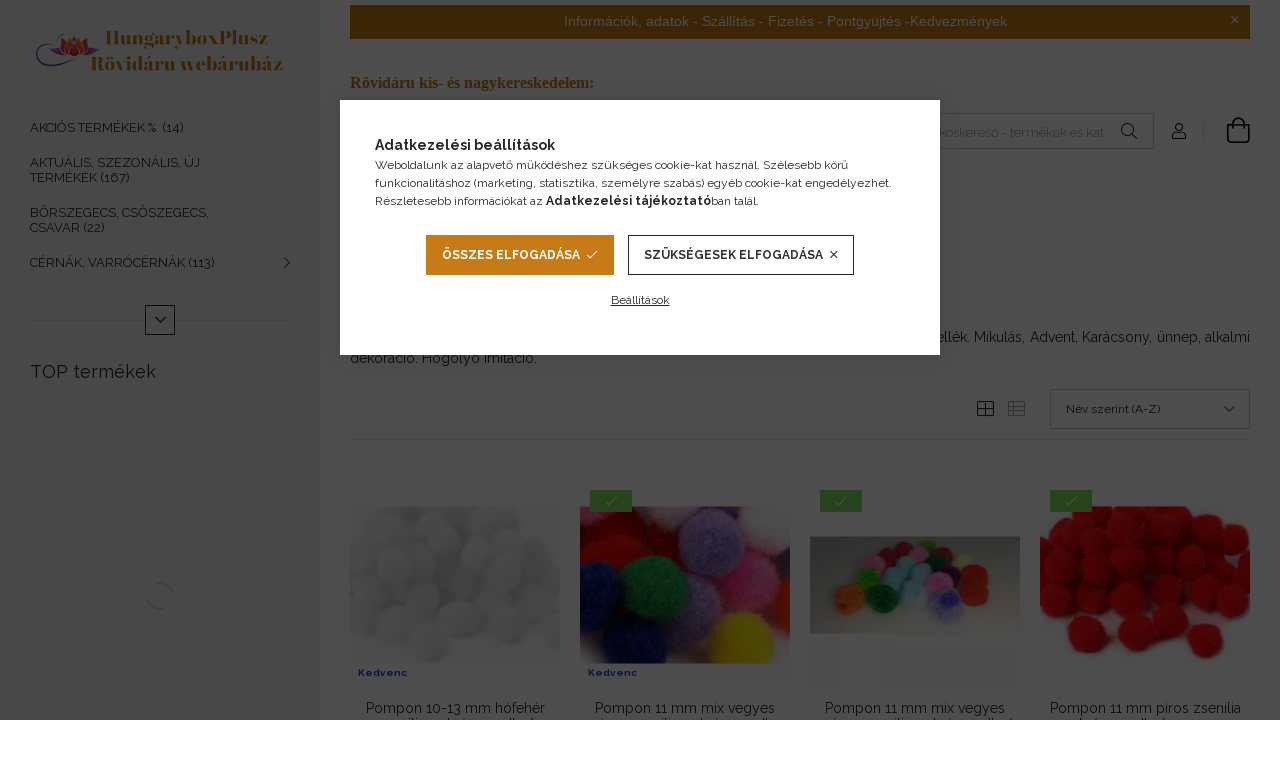

--- FILE ---
content_type: text/html; charset=UTF-8
request_url: https://hungarybox.hu/Pompon-zsenilia-golyok-labda-hogolyo-gomb
body_size: 39014
content:
<!DOCTYPE html>
<html lang="hu">
<head>
    <meta charset="utf-8">
<meta name="keywords" content="Pompon zsenília golyók, labda, KREATÍV, KÉZMŰVES ÉS HOBBI KELLÉKEK, - rövidáru kereskedelem. Hungarybox.hu webáruház. Haberdashery., Rövidáru webáruház, rövidár">
<meta name="description" content="Pompon zsenília golyók, labda, KREATÍV, KÉZMŰVES ÉS HOBBI KELLÉKEK, Válassza ki az Önnek megfelelő terméket. További rövidáru kellékeinkért látogasson el a főoldalunkra. Óriási választékkal állunk az ">
<meta name="robots" content="index, follow">
<meta http-equiv="X-UA-Compatible" content="IE=Edge">
<meta property="og:site_name" content="HungaryboxPlusz rövidáru  webáruház" />
<meta property="og:title" content="Pompon zsenília golyók, labda - KREATÍV, KÉZMŰVES ÉS HOBBI KELLÉKEK - www.hungarybox.hu rövidáru webáruház, HungaryboxPlusz online. Haberdashery - Rövidáru, ruh">
<meta property="og:description" content="Pompon zsenília golyók, labda, KREATÍV, KÉZMŰVES ÉS HOBBI KELLÉKEK, Válassza ki az Önnek megfelelő terméket. További rövidáru kellékeinkért látogasson el a főoldalunkra. Óriási választékkal állunk az ">
<meta property="og:type" content="website">
<meta property="og:url" content="https://hungarybox.hu/Pompon-zsenilia-golyok-labda-hogolyo-gomb">
<meta property="og:image" content="https://hungarybox.hu/shop_ordered/52016/pic/termekcsik22.jpg">
<meta name="facebook-domain-verification" content="wrxjr0z2qf48xqbk6t9iu985esoh8n">
<meta name="google-site-verification" content="OCQMd0EcLai1FrfsyZL-HgpaBayW_bbCVhSFFI5IFQ0">
<meta property="fb:admins" content="449787199681977">
<meta name="dc.title" content="Pompon zsenília golyók, labda - KREATÍV, KÉZMŰVES ÉS HOBBI KELLÉKEK - www.hungarybox.hu rövidáru webáruház, HungaryboxPlusz online. Haberdashery - Rövidáru, ruh">
<meta name="dc.description" content="Pompon zsenília golyók, labda, KREATÍV, KÉZMŰVES ÉS HOBBI KELLÉKEK, Válassza ki az Önnek megfelelő terméket. További rövidáru kellékeinkért látogasson el a főoldalunkra. Óriási választékkal állunk az ">
<meta name="dc.publisher" content="HungaryboxPlusz rövidáru  webáruház">
<meta name="dc.language" content="hu">
<meta name="theme-color" content="#200dab">
<meta name="msapplication-TileColor" content="#200dab">
<meta name="mobile-web-app-capable" content="yes">
<meta name="apple-mobile-web-app-capable" content="yes">
<meta name="MobileOptimized" content="320">
<meta name="HandheldFriendly" content="true">

<title>Pompon zsenília golyók, labda - KREATÍV, KÉZMŰVES ÉS HOBBI KELLÉKEK - www.hungarybox.hu rövidáru webáruház, HungaryboxPlusz online. Haberdashery - Rövidáru, ruh</title>


<script>
var service_type="shop";
var shop_url_main="https://hungarybox.hu";
var actual_lang="hu";
var money_len="0";
var money_thousend=" ";
var money_dec=",";
var shop_id=52016;
var unas_design_url="https:"+"/"+"/"+"hungarybox.hu"+"/"+"!common_design"+"/"+"base"+"/"+"001906"+"/";
var unas_design_code='001906';
var unas_base_design_code='1900';
var unas_design_ver=4;
var unas_design_subver=6;
var unas_shop_url='https://hungarybox.hu';
var responsive="yes";
var price_nullcut_disable=1;
var config_plus=new Array();
config_plus['product_tooltip']=1;
config_plus['cart_redirect']=2;
config_plus['money_type']='Ft';
config_plus['money_type_display']='Ft';
config_plus['already_registered_email']=1;
config_plus['change_address_on_order_methods']=1;
var lang_text=new Array();

var UNAS = UNAS || {};
UNAS.shop={"base_url":'https://hungarybox.hu',"domain":'hungarybox.hu',"username":'hungarybox.unas.hu',"id":52016,"lang":'hu',"currency_type":'Ft',"currency_code":'HUF',"currency_rate":'1',"currency_length":0,"base_currency_length":0,"canonical_url":'https://hungarybox.hu/Pompon-zsenilia-golyok-labda-hogolyo-gomb'};
UNAS.design={"code":'001906',"page":'product_list'};
UNAS.api_auth="aa2b0ff1d26b848cf5c1e9e703148a82";
UNAS.customer={"email":'',"id":0,"group_id":0,"without_registration":0};
UNAS.customer["area_ids"]=[23117];
UNAS.shop["category_id"]="603658";
UNAS.shop["only_private_customer_can_purchase"] = false;
 

UNAS.text = {
    "button_overlay_close": `Bezár`,
    "popup_window": `Felugró ablak`,
    "list": `lista`,
    "updating_in_progress": `frissítés folyamatban`,
    "updated": `frissítve`,
    "is_opened": `megnyitva`,
    "is_closed": `bezárva`,
    "deleted": `törölve`,
    "consent_granted": `hozzájárulás megadva`,
    "consent_rejected": `hozzájárulás elutasítva`,
    "field_is_incorrect": `mező hibás`,
    "error_title": `Hiba!`,
    "product_variants": `termék változatok`,
    "product_added_to_cart": `A termék a kosárba került`,
    "product_added_to_cart_with_qty_problem": `A termékből csak [qty_added_to_cart] [qty_unit] került kosárba`,
    "product_removed_from_cart": `A termék törölve a kosárból`,
    "reg_title_name": `Név`,
    "reg_title_company_name": `Cégnév`,
    "number_of_items_in_cart": `Kosárban lévő tételek száma`,
    "cart_is_empty": `A kosár üres`,
    "cart_updated": `A kosár frissült`
};


UNAS.text["delete_from_compare"]= `Törlés összehasonlításból`;
UNAS.text["comparison"]= `Összehasonlítás`;

UNAS.text["delete_from_favourites"]= `Törlés a kedvencek közül`;
UNAS.text["add_to_favourites"]= `Kedvencekhez`;

UNAS.text["change_address_error_on_shipping_method"] = `Az újonnan létrehozott cím a kiválasztott szállítási módnál nem használható`;
UNAS.text["change_address_error_on_billing_method"] = `Az újonnan létrehozott cím a kiválasztott számlázási módnál nem használható`;





window.lazySizesConfig=window.lazySizesConfig || {};
window.lazySizesConfig.loadMode=1;
window.lazySizesConfig.loadHidden=false;

window.dataLayer = window.dataLayer || [];
function gtag(){dataLayer.push(arguments)};
gtag('js', new Date());
</script>

<script src="https://hungarybox.hu/!common_packages/jquery/jquery-3.2.1.js?mod_time=1759314983"></script>
<script src="https://hungarybox.hu/!common_packages/jquery/plugins/migrate/migrate.js?mod_time=1759314984"></script>
<script src="https://hungarybox.hu/!common_packages/jquery/plugins/tippy/popper-2.4.4.min.js?mod_time=1759314984"></script>
<script src="https://hungarybox.hu/!common_packages/jquery/plugins/tippy/tippy-bundle.umd.min.js?mod_time=1759314984"></script>
<script src="https://hungarybox.hu/!common_packages/jquery/plugins/ui/ui_slider-1.11.4.js?mod_time=1759314984"></script>
<script src="https://hungarybox.hu/!common_packages/jquery/plugins/ui/ui_touch-punch.js?mod_time=1759314984"></script>
<script src="https://hungarybox.hu/!common_packages/jquery/plugins/tools/overlay/overlay.js?mod_time=1759314984"></script>
<script src="https://hungarybox.hu/!common_packages/jquery/plugins/tools/toolbox/toolbox.expose.js?mod_time=1759314984"></script>
<script src="https://hungarybox.hu/!common_packages/jquery/plugins/lazysizes/lazysizes.min.js?mod_time=1759314984"></script>
<script src="https://hungarybox.hu/!common_packages/jquery/own/shop_common/exploded/common.js?mod_time=1764831093"></script>
<script src="https://hungarybox.hu/!common_packages/jquery/own/shop_common/exploded/common_overlay.js?mod_time=1759314983"></script>
<script src="https://hungarybox.hu/!common_packages/jquery/own/shop_common/exploded/common_shop_popup.js?mod_time=1759314983"></script>
<script src="https://hungarybox.hu/!common_packages/jquery/own/shop_common/exploded/page_product_list.js?mod_time=1759314983"></script>
<script src="https://hungarybox.hu/!common_packages/jquery/own/shop_common/exploded/function_favourites.js?mod_time=1759314983"></script>
<script src="https://hungarybox.hu/!common_packages/jquery/own/shop_common/exploded/function_compare.js?mod_time=1759314983"></script>
<script src="https://hungarybox.hu/!common_packages/jquery/own/shop_common/exploded/function_recommend.js?mod_time=1759314983"></script>
<script src="https://hungarybox.hu/!common_packages/jquery/own/shop_common/exploded/function_product_print.js?mod_time=1759314983"></script>
<script src="https://hungarybox.hu/!common_packages/jquery/own/shop_common/exploded/function_product_subscription.js?mod_time=1759314983"></script>
<script src="https://hungarybox.hu/!common_packages/jquery/own/shop_common/exploded/function_param_filter.js?mod_time=1764233415"></script>
<script src="https://hungarybox.hu/!common_packages/jquery/own/shop_common/exploded/function_infinite_scroll.js?mod_time=1759314983"></script>
<script src="https://hungarybox.hu/!common_packages/jquery/plugins/hoverintent/hoverintent.js?mod_time=1759314984"></script>
<script src="https://hungarybox.hu/!common_packages/jquery/own/shop_tooltip/shop_tooltip.js?mod_time=1759314983"></script>
<script src="https://hungarybox.hu/!common_packages/jquery/plugins/waypoints/waypoints-4.0.0.js?mod_time=1759314984"></script>
<script src="https://hungarybox.hu/!common_packages/jquery/plugins/simplyscroll/simplyscroll.js?mod_time=1759314984"></script>
<script src="https://hungarybox.hu/!common_design/base/001900/main.js?mod_time=1759314986"></script>
<script src="https://hungarybox.hu/!common_packages/jquery/plugins/perfectscrollbar/perfect-scrollbar-1.4.0/perfect-scrollbar.min.js?mod_time=1759314984"></script>
<script src="https://hungarybox.hu/!common_packages/jquery/plugins/swiper/swiper-bundle.min.js?mod_time=1759314984"></script>
<script src="https://hungarybox.hu/!common_packages/jquery/plugins/toastr/toastr.min.js?mod_time=1759314984"></script>

<link href="https://hungarybox.hu/temp/shop_52016_8712f71139e899d0fc82b38fbeb662d5.css?mod_time=1769012586" rel="stylesheet" type="text/css">

<link href="https://hungarybox.hu/Pompon-zsenilia-golyok-labda-hogolyo-gomb" rel="canonical">
<link rel='alternate' hreflang='x-default' href='https://hungarybox.hu/Pompon-zsenilia-golyok-labda-hogolyo-gomb' />
<link href="https://hungarybox.hu/shop_ordered/52016/design_pic/favicon.ico" rel="shortcut icon">
<script>
        var google_consent=1;
    
        gtag('consent', 'default', {
           'ad_storage': 'denied',
           'ad_user_data': 'denied',
           'ad_personalization': 'denied',
           'analytics_storage': 'denied',
           'functionality_storage': 'denied',
           'personalization_storage': 'denied',
           'security_storage': 'granted'
        });

    
        gtag('consent', 'update', {
           'ad_storage': 'denied',
           'ad_user_data': 'denied',
           'ad_personalization': 'denied',
           'analytics_storage': 'denied',
           'functionality_storage': 'denied',
           'personalization_storage': 'denied',
           'security_storage': 'granted'
        });

        </script>
    <script async src="https://www.googletagmanager.com/gtag/js?id=G-MX96V27LFK"></script>    <script>
    gtag('config', 'G-MX96V27LFK');

          gtag('config', 'G-1BBV6NRMQ9');
                </script>
        <script>
    var google_analytics=1;

            gtag('event', 'view_item_list', {
              "currency": "HUF",
              "items": [
                                        {
                          "item_id": "SA2-2409-FH-190150",
                          "item_name": "  Pompon 10-13 mm hófehér zsenilia golyó, 100 db / csomag Kreatív alakpkellék-",
                                                    "item_category": "KREATÍV, KÉZMŰVES ÉS HOBBI KELLÉKEK/Pompon zsenília golyók, labda",                          "price": '550',
                          "list_position": 1,
                          "list_name": 'KREATÍV, KÉZMŰVES ÉS HOBBI KELLÉKEK/Pompon zsenília golyók, labda'
                      }
                    ,                      {
                          "item_id": "SA2-2409-M-190150",
                          "item_name": "  Pompon 11 mm mix  vegyes színes zsenilia golyó, 100 db / csomag ",
                                                    "item_category": "KREATÍV, KÉZMŰVES ÉS HOBBI KELLÉKEK/Pompon zsenília golyók, labda",                          "price": '550',
                          "list_position": 2,
                          "list_name": 'KREATÍV, KÉZMŰVES ÉS HOBBI KELLÉKEK/Pompon zsenília golyók, labda'
                      }
                    ,                      {
                          "item_id": "H99-1-1907-10MIX",
                          "item_name": "  Pompon 11 mm mix  vegyes színes zsenilia golyó, 20 db / csomag ",
                                                    "item_category": "KREATÍV, KÉZMŰVES ÉS HOBBI KELLÉKEK/Pompon zsenília golyók, labda",                          "price": '200',
                          "list_position": 3,
                          "list_name": 'KREATÍV, KÉZMŰVES ÉS HOBBI KELLÉKEK/Pompon zsenília golyók, labda'
                      }
                    ,                      {
                          "item_id": "SA2-2409-P-190150",
                          "item_name": "  Pompon 11 mm piros zsenilia golyó, 100 db / csomag . Kreatív alap kellék. ",
                                                    "item_category": "KREATÍV, KÉZMŰVES ÉS HOBBI KELLÉKEK/Pompon zsenília golyók, labda",                          "price": '550',
                          "list_position": 4,
                          "list_name": 'KREATÍV, KÉZMŰVES ÉS HOBBI KELLÉKEK/Pompon zsenília golyók, labda'
                      }
                    ,                      {
                          "item_id": "M520-2310-22-20259",
                          "item_name": "  Pompon 17 mm hófehér zsenilia golyó, 50 db /csomag . Hógolyócska. Dekorációs kellék.",
                                                    "item_category": "KREATÍV, KÉZMŰVES ÉS HOBBI KELLÉKEK/Pompon zsenília golyók, labda",                          "price": '500',
                          "list_position": 5,
                          "list_name": 'KREATÍV, KÉZMŰVES ÉS HOBBI KELLÉKEK/Pompon zsenília golyók, labda'
                      }
                    ,                      {
                          "item_id": "S7-2409-20R",
                          "item_name": "  Pompon 20 mm babarózsaszín zsenilia golyó, 20 db /csomag  Dekorációs kellék. ",
                                                    "item_category": "KREATÍV, KÉZMŰVES ÉS HOBBI KELLÉKEK/Pompon zsenília golyók, labda",                          "price": '400',
                          "list_position": 6,
                          "list_name": 'KREATÍV, KÉZMŰVES ÉS HOBBI KELLÉKEK/Pompon zsenília golyók, labda'
                      }
                    ,                      {
                          "item_id": "SA7-1SZ-2409-190382",
                          "item_name": "  Pompon 20 mm hófehér zsenilia golyó, 100 db /csomag  Dekorációs kellék. ",
                                                    "item_category": "KREATÍV, KÉZMŰVES ÉS HOBBI KELLÉKEK/Pompon zsenília golyók, labda",                          "price": '1700',
                          "list_position": 7,
                          "list_name": 'KREATÍV, KÉZMŰVES ÉS HOBBI KELLÉKEK/Pompon zsenília golyók, labda'
                      }
                    ,                      {
                          "item_id": "SA7-2409-20-190382",
                          "item_name": "  Pompon 20 mm hófehér zsenilia golyó, 30 db /csomag  Dekorációs kellék. ",
                                                    "item_category": "KREATÍV, KÉZMŰVES ÉS HOBBI KELLÉKEK/Pompon zsenília golyók, labda",                          "price": '540',
                          "list_position": 8,
                          "list_name": 'KREATÍV, KÉZMŰVES ÉS HOBBI KELLÉKEK/Pompon zsenília golyók, labda'
                      }
                    ,                      {
                          "item_id": "VSA245-2511-FKFH-_390971",
                          "item_name": "  Pompon 20 mm mix csomag , zsenilia golyó, 70 db / csomag . Díszítő kellék : fekete-fehér-szürke. Alapkellék.",
                                                    "item_category": "KREATÍV, KÉZMŰVES ÉS HOBBI KELLÉKEK/Pompon zsenília golyók, labda",                          "price": '595',
                          "list_position": 9,
                          "list_name": 'KREATÍV, KÉZMŰVES ÉS HOBBI KELLÉKEK/Pompon zsenília golyók, labda'
                      }
                    ,                      {
                          "item_id": "SA257-1-2211-390971",
                          "item_name": "  Pompon 20 mm mix csomag , zsenilia golyó, 70 db / csomag . Díszítő kellék : piros-fehér-zöld. Karácsonyi vagy nemzeti színű kellék",
                                                    "item_category": "KREATÍV, KÉZMŰVES ÉS HOBBI KELLÉKEK/Pompon zsenília golyók, labda",                          "price": '595',
                          "list_position": 10,
                          "list_name": 'KREATÍV, KÉZMŰVES ÉS HOBBI KELLÉKEK/Pompon zsenília golyók, labda'
                      }
                    ,                      {
                          "item_id": "M520-2310-25FK-20259",
                          "item_name": "  Pompon 25 mm fekete zsenilia golyó, 20 db /csomag . Hógolyócska.",
                                                    "item_category": "KREATÍV, KÉZMŰVES ÉS HOBBI KELLÉKEK/Pompon zsenília golyók, labda",                          "price": '500',
                          "list_position": 11,
                          "list_name": 'KREATÍV, KÉZMŰVES ÉS HOBBI KELLÉKEK/Pompon zsenília golyók, labda'
                      }
                    ,                      {
                          "item_id": "M520-2310-25-20259",
                          "item_name": "  Pompon 25 mm hófehér zsenilia golyó, 20 db /csomag . Hógolyócska.",
                                                    "item_category": "KREATÍV, KÉZMŰVES ÉS HOBBI KELLÉKEK/Pompon zsenília golyók, labda",                          "price": '500',
                          "list_position": 12,
                          "list_name": 'KREATÍV, KÉZMŰVES ÉS HOBBI KELLÉKEK/Pompon zsenília golyók, labda'
                      }
                    ,                      {
                          "item_id": "S25-2510-HAIRBALL3",
                          "item_name": "  Pompon 30 mm hófehér dekorációs zsenília golyók, dekorációs kellék.   10 db/csomag Hairball 3 cm",
                                                    "item_category": "KREATÍV, KÉZMŰVES ÉS HOBBI KELLÉKEK/Pompon zsenília golyók, labda",                          "price": '500',
                          "list_position": 13,
                          "list_name": 'KREATÍV, KÉZMŰVES ÉS HOBBI KELLÉKEK/Pompon zsenília golyók, labda'
                      }
                    ,                      {
                          "item_id": "M389-2310-0290",
                          "item_name": "  Pompon 30 mm hófehér dekorációs zsenília golyók, dekorációs kellék.   20 db/csomag ",
                                                    "item_category": "KREATÍV, KÉZMŰVES ÉS HOBBI KELLÉKEK/Pompon zsenília golyók, labda",                          "price": '400',
                          "list_position": 14,
                          "list_name": 'KREATÍV, KÉZMŰVES ÉS HOBBI KELLÉKEK/Pompon zsenília golyók, labda'
                      }
                    ,                      {
                          "item_id": "M69T-2510-CRL7882",
                          "item_name": "  Pompon 40 mm hófehér dekorációs zsenilia golyók, &quot;hógolyó&quot;.  10 db/csomag. Kreatív alapkellék.",
                                                    "item_category": "KREATÍV, KÉZMŰVES ÉS HOBBI KELLÉKEK/Pompon zsenília golyók, labda",                          "price": '400',
                          "list_position": 15,
                          "list_name": 'KREATÍV, KÉZMŰVES ÉS HOBBI KELLÉKEK/Pompon zsenília golyók, labda'
                      }
                    ,                      {
                          "item_id": "SA157-2410-740372-KF",
                          "item_name": "  Pompon 70 mm nagyságú zsenília labda.  7 cm-es pompon kreatív alap kellék. ",
                                                    "item_category": "KREATÍV, KÉZMŰVES ÉS HOBBI KELLÉKEK/Pompon zsenília golyók, labda",                          "price": '230',
                          "list_position": 16,
                          "list_name": 'KREATÍV, KÉZMŰVES ÉS HOBBI KELLÉKEK/Pompon zsenília golyók, labda'
                      }
                    ,                      {
                          "item_id": "VSA245-2509-390972",
                          "item_name": "  Pompon 8 mm mix színek:piros, fehér, zöld zsenília golyók, 120 db / csomag ",
                                                    "item_category": "KREATÍV, KÉZMŰVES ÉS HOBBI KELLÉKEK/Pompon zsenília golyók, labda",                          "price": '525',
                          "list_position": 17,
                          "list_name": 'KREATÍV, KÉZMŰVES ÉS HOBBI KELLÉKEK/Pompon zsenília golyók, labda'
                      }
                    ,                      {
                          "item_id": "VSA217-2509-900819",
                          "item_name": "  Pompon, zsenília golyók 20 mm, mix vegyes színek. 30 db / csomag   (Kód:6)",
                                                    "item_category": "KREATÍV, KÉZMŰVES ÉS HOBBI KELLÉKEK/Pompon zsenília golyók, labda",                          "price": '495',
                          "list_position": 18,
                          "list_name": 'KREATÍV, KÉZMŰVES ÉS HOBBI KELLÉKEK/Pompon zsenília golyók, labda'
                      }
                                  ],
              'non_interaction': true
        });
           </script>
           <script>
        gtag('config', 'AW-793792649',{'allow_enhanced_conversions':true});
                </script>
            <script>
        var google_ads=1;

                gtag('event','remarketing', {
            'ecomm_pagetype': 'category',
            'ecomm_prodid': ["SA2-2409-FH-190150","SA2-2409-M-190150","H99-1-1907-10MIX","SA2-2409-P-190150","M520-2310-22-20259","S7-2409-20R","SA7-1SZ-2409-190382","SA7-2409-20-190382","VSA245-2511-FKFH-_390971","SA257-1-2211-390971","M520-2310-25FK-20259","M520-2310-25-20259","S25-2510-HAIRBALL3","M389-2310-0290","M69T-2510-CRL7882","SA157-2410-740372-KF","VSA245-2509-390972","VSA217-2509-900819"]        });
            </script>
    
    <script>
    var facebook_pixel=1;
    /* <![CDATA[ */
        !function(f,b,e,v,n,t,s){if(f.fbq)return;n=f.fbq=function(){n.callMethod?
            n.callMethod.apply(n,arguments):n.queue.push(arguments)};if(!f._fbq)f._fbq=n;
            n.push=n;n.loaded=!0;n.version='2.0';n.queue=[];t=b.createElement(e);t.async=!0;
            t.src=v;s=b.getElementsByTagName(e)[0];s.parentNode.insertBefore(t,s)}(window,
                document,'script','//connect.facebook.net/en_US/fbevents.js');

        fbq('init', '449787199681977');
                fbq('track', 'PageView', {}, {eventID:'PageView.aXGRtSMN8ncIMjNjKrpwRQAAlmI'});
        
        $(document).ready(function() {
            $(document).on("addToCart", function(event, product_array){
                facebook_event('AddToCart',{
					content_name: product_array.name,
					content_category: product_array.category,
					content_ids: [product_array.sku],
					contents: [{'id': product_array.sku, 'quantity': product_array.qty}],
					content_type: 'product',
					value: product_array.price,
					currency: 'HUF'
				}, {eventID:'AddToCart.' + product_array.event_id});
            });

            $(document).on("addToFavourites", function(event, product_array){
                facebook_event('AddToWishlist', {
                    content_ids: [product_array.sku],
                    content_type: 'product'
                }, {eventID:'AddToFavourites.' + product_array.event_id});
            });
        });

    /* ]]> */
    </script>

<!-- Poptin Code -->
<script id="pixel-script-poptin" src="https://cdn.popt.in/pixel.js?id=02e13c6667995'" async="true"></script>
<!-- Poptin Code -->


<!-- Smartlook tracking code -->
<script>
    window.smartlook||(function(d) {
        var o=smartlook=function(){ o.api.push(arguments)},h=d.getElementsByTagName('head')[0];
        var c=d.createElement('script');o.api=new Array();c.async=true;c.type='text/javascript';
        c.charset='utf-8';c.src='https://rec.smartlook.com/recorder.js';h.appendChild(c)
    })(document);
    smartlook('init', '<script>   window.smartlook||(function(d) {     var o=smartlook=function(){ o.api.push(arguments)},h=d.getElementsByTagName('head')[0];     var c=d.createElement('script');o.api');
</script>

<script>

  !function(f,b,e,v,n,t,s)
  {if(f.fbq)return;n=f.fbq=function(){n.callMethod?
  n.callMethod.apply(n,arguments):n.queue.push(arguments)};
  if(!f._fbq)f._fbq=n;n.push=n;n.loaded=!0;n.version='2.0';
  n.queue=[];t=b.createElement(e);t.async=!0;
  t.src=v;s=b.getElementsByTagName(e)[0];
  s.parentNode.insertBefore(t,s)}(window, document,'script',
  'https://connect.facebook.net/en_US/fbevents.js');
  fbq('init', '306905661230419');
  fbq('track', 'PageView');



;(function() {
  const script = document.createElement('script');
  script.src = 'https://widget.molin.ai/shop-ai.js?w=nvum9jom';
  script.type = 'module';
  document.head.appendChild(script);
})();

</script>

    <meta content="width=device-width, initial-scale=1.0" name="viewport">
	<link rel="preload" href="https://hungarybox.hu/!common_design/own/fonts/1800/customicons/custom-icons.woff2" as="font" type="font/woff2" crossorigin>
    <link rel="preconnect" href="https://fonts.gstatic.com">
    <link rel="preload" href="https://fonts.googleapis.com/css2?family=Raleway:wght@400;700&display=swap" as="style">
    <link rel="stylesheet" href="https://fonts.googleapis.com/css2?family=Raleway:wght@400;700&display=swap" media="print" onload="this.media='all'">
    <noscript>
        <link rel="stylesheet" href="https://fonts.googleapis.com/css2?family=Raleway:wght@400;700&display=swap">
    </noscript>

    
    
    
    
    
    

    
    
    
    
    
    



    



    



                        
                        <style>                                                            .start-banner__element-1 .start-banner__element-img-wrap {
                            padding-top: calc(100%);
                            width: 70px;
                        }
                                                                                                                                                        .start-banner__element-2 .start-banner__element-img-wrap {
                            padding-top: calc(100%);
                            width: 70px;
                        }
                                                                                                                                                        .start-banner__element-3 .start-banner__element-img-wrap {
                            padding-top: calc(100%);
                            width: 70px;
                        }
                                                                                                                                                        .start-banner__element-4 .start-banner__element-img-wrap {
                            padding-top: calc(100%);
                            width: 70px;
                        }
                                                                                                                        </style>
                        
    
    
    
    
</head>






<body class='design_ver4 design_subver1 design_subver2 design_subver3 design_subver4 design_subver5 design_subver6' id="ud_shop_art">
<div id="image_to_cart" style="display:none; position:absolute; z-index:100000;"></div>
<div class="overlay_common overlay_warning" id="overlay_cart_add"></div>
<script>$(document).ready(function(){ overlay_init("cart_add",{"onBeforeLoad":false}); });</script>
<div class="overlay_common overlay_ok" id="overlay_cart_add_ok"></div>
<script>$(document).ready(function(){ overlay_init("cart_add_ok",[]); });</script>
<div class="overlay_common overlay_dialog" id="overlay_save_filter"></div>
<script>$(document).ready(function(){ overlay_init("save_filter",{"closeOnEsc":true,"closeOnClick":true}); });</script>
<div id="overlay_login_outer"></div>	
	<script>
	$(document).ready(function(){
	    var login_redir_init="";

		$("#overlay_login_outer").overlay({
			onBeforeLoad: function() {
                var login_redir_temp=login_redir_init;
                if (login_redir_act!="") {
                    login_redir_temp=login_redir_act;
                    login_redir_act="";
                }

									$.ajax({
						type: "GET",
						async: true,
						url: "https://hungarybox.hu/shop_ajax/ajax_popup_login.php",
						data: {
							shop_id:"52016",
							lang_master:"hu",
                            login_redir:login_redir_temp,
							explicit:"ok",
							get_ajax:"1"
						},
						success: function(data){
							$("#overlay_login_outer").html(data);
							if (unas_design_ver >= 5) $("#overlay_login_outer").modal('show');
							$('#overlay_login1 input[name=shop_pass_login]').keypress(function(e) {
								var code = e.keyCode ? e.keyCode : e.which;
								if(code.toString() == 13) {		
									document.form_login_overlay.submit();		
								}	
							});	
						}
					});
								},
			top: 50,
			mask: {
	color: "#000000",
	loadSpeed: 200,
	maskId: "exposeMaskOverlay",
	opacity: 0.7
},
			closeOnClick: (config_plus['overlay_close_on_click_forced'] === 1),
			onClose: function(event, overlayIndex) {
				$("#login_redir").val("");
			},
			load: false
		});
		
			});
	function overlay_login() {
		$(document).ready(function(){
			$("#overlay_login_outer").overlay().load();
		});
	}
	function overlay_login_remind() {
        if (unas_design_ver >= 5) {
            $("#overlay_remind").overlay().load();
        } else {
            $(document).ready(function () {
                $("#overlay_login_outer").overlay().close();
                setTimeout('$("#overlay_remind").overlay().load();', 250);
            });
        }
	}

    var login_redir_act="";
    function overlay_login_redir(redir) {
        login_redir_act=redir;
        $("#overlay_login_outer").overlay().load();
    }
	</script>  
	<div class="overlay_common overlay_info" id="overlay_remind"></div>
<script>$(document).ready(function(){ overlay_init("remind",[]); });</script>

	<script>
    	function overlay_login_error_remind() {
		$(document).ready(function(){
			load_login=0;
			$("#overlay_error").overlay().close();
			setTimeout('$("#overlay_remind").overlay().load();', 250);	
		});
	}
	</script>  
	<div class="overlay_common overlay_info" id="overlay_newsletter"></div>
<script>$(document).ready(function(){ overlay_init("newsletter",[]); });</script>

<script>
function overlay_newsletter() {
    $(document).ready(function(){
        $("#overlay_newsletter").overlay().load();
    });
}
</script>
<div class="overlay_common overlay_info" id="overlay_product_subscription"></div>
<script>$(document).ready(function(){ overlay_init("product_subscription",[]); });</script>
<div class="overlay_common overlay_error" id="overlay_script"></div>
<script>$(document).ready(function(){ overlay_init("script",[]); });</script>
    <script>
    $(document).ready(function() {
        $.ajax({
            type: "GET",
            url: "https://hungarybox.hu/shop_ajax/ajax_stat.php",
            data: {master_shop_id:"52016",get_ajax:"1"}
        });
    });
    </script>
    

<div id="container" class="page_shop_art_603658 position-relative d-flex  js-ajax-filter-box-checking-force">
    <div class="col-fix-custom-1 side-dropdown" data-content-for=".side-btn, .filter-btn" data-content-direction="left">
        <section class="main-left">
            <div class="main-left__inner h-100">
                <button class="main-left__close-btn btn-close d-xl-none" data-btn-for=".side-dropdown" type="button" aria-label="Bezár"></button>
                <div class="main-left__content d-flex flex-column">
                    <header class="main-left__header">
                        


        <div id="header_logo_img1" class="js-element logo d-none d-xl-block mb-5 px-5" data-element-name="header_logo">
                                    <a href="https://www.hungarybox.hu">                <picture>
                    <source srcset="                                    https://hungarybox.hu/!common_design/custom/hungarybox.unas.hu/element/layout_hu_header_logo-260x60_1_small.png?time=1633361014 260w                                                                        https://hungarybox.hu/!common_design/custom/hungarybox.unas.hu/element/layout_hu_header_logo-260x60_1_default.png?time=1633361014 260w                                    "
                            sizes="(max-width: 575.98px) 260px, 260px"
                    >
                    <img src="https://hungarybox.hu/!common_design/custom/hungarybox.unas.hu/element/layout_hu_header_logo-260x60_1_default.png?time=1633361014"
                         alt="HungaryboxPlusz rövidáru  webáruház"
                    >
                </picture>
                </a>                        </div>
    
                    </header>
                    <div class="box_container main-menus has-toggle-button">
                        <div class="box">
                            <div id="main-menus-content" class="box__content main-menus__content js-main-menus-content has-maxheight">
                                    <ul class="cat-menus level-0" data-level="cat-level-0">
                                <li class='cat-menu js-cat-menu-970320' data-id="970320">
            <span class="cat-menu__name" >
                <a class='cat-menu__link' href='https://hungarybox.hu/Akcios-termekek-HungaryboxPlusz-rovidaru-online-we' >                      AKCIÓS TERMÉKEK % &nbsp;<span class="cat-menu__count round-bracket-around">14</span>                    </a>            </span>
                            </li>
                                <li class='cat-menu js-cat-menu-541472' data-id="541472">
            <span class="cat-menu__name" >
                <a class='cat-menu__link' href='https://hungarybox.hu/aktualis-szezonalis-uj-termekek-hungarybox-rovidaru' >                    AKTUÁLIS, SZEZONÁLIS, ÚJ TERMÉKEK&nbsp;<span class="cat-menu__count round-bracket-around">167</span>                    </a>            </span>
                            </li>
                                <li class='cat-menu js-cat-menu-874027' data-id="874027">
            <span class="cat-menu__name" >
                <a class='cat-menu__link' href='https://hungarybox.hu/csoszegecs-borszegecs-farmerszegecs' >                    BŐRSZEGECS, CSŐSZEGECS, CSAVAR&nbsp;<span class="cat-menu__count round-bracket-around">22</span>                    </a>            </span>
                            </li>
                                <li class='cat-menu has-child js-cat-menu-991866' data-id="991866">
            <span class="cat-menu__name" onclick="catSubLoad('991866','https://hungarybox.hu/shop_ajax/ajax_box_cat.php?get_ajax=1&type=layout&change_lang=hu&level=1&key=991866&box_var_name=shop_cat&box_var_layout_cache=1&box_var_expand_cache=yes&box_var_layout_level0=0&box_var_layout=1&box_var_ajax=1&box_var_section=content&box_var_highlight=yes&box_var_type=expand&box_var_div=no');">
                                    CÉRNÁK, VARRÓCÉRNÁK&nbsp;<span class="cat-menu__count round-bracket-around">113</span>                                </span>
                            </li>
                                <li class='cat-menu js-cat-menu-320368' data-id="320368">
            <span class="cat-menu__name" >
                <a class='cat-menu__link' href='https://hungarybox.hu/cimke-vasalhato-varrhato-ovoda-jel-folt' >                    CIMKÉK, FOLTOK, ÓVODÁS JELEK, FELVARRÓK, Vasalható, öntapadó&nbsp;<span class="cat-menu__count round-bracket-around">40</span>                    </a>            </span>
                            </li>
                                <li class='cat-menu has-child js-cat-menu-901317' data-id="901317">
            <span class="cat-menu__name" onclick="catSubLoad('901317','https://hungarybox.hu/shop_ajax/ajax_box_cat.php?get_ajax=1&type=layout&change_lang=hu&level=1&key=901317&box_var_name=shop_cat&box_var_layout_cache=1&box_var_expand_cache=yes&box_var_layout_level0=0&box_var_layout=1&box_var_ajax=1&box_var_section=content&box_var_highlight=yes&box_var_type=expand&box_var_div=no');">
                                    CIPŐFŰZŐK&nbsp;<span class="cat-menu__count round-bracket-around">33</span>                                </span>
                            </li>
                                <li class='cat-menu has-child js-cat-menu-459388' data-id="459388">
            <span class="cat-menu__name" onclick="catSubLoad('459388','https://hungarybox.hu/shop_ajax/ajax_box_cat.php?get_ajax=1&type=layout&change_lang=hu&level=1&key=459388&box_var_name=shop_cat&box_var_layout_cache=1&box_var_expand_cache=yes&box_var_layout_level0=0&box_var_layout=1&box_var_ajax=1&box_var_section=content&box_var_highlight=yes&box_var_type=expand&box_var_div=no');">
                                    CIPZÁRAK, HÚZÓZÁRAK, ZIPPZÁRAK&nbsp;<span class="cat-menu__count round-bracket-around">210</span>                                </span>
                            </li>
                                <li class='cat-menu has-child js-cat-menu-389673' data-id="389673">
            <span class="cat-menu__name" onclick="catSubLoad('389673','https://hungarybox.hu/shop_ajax/ajax_box_cat.php?get_ajax=1&type=layout&change_lang=hu&level=1&key=389673&box_var_name=shop_cat&box_var_layout_cache=1&box_var_expand_cache=yes&box_var_layout_level0=0&box_var_layout=1&box_var_ajax=1&box_var_section=content&box_var_highlight=yes&box_var_type=expand&box_var_div=no');">
                                    CSATOK, CSÚSZÓK FÉM, MŰANYAG&nbsp;<span class="cat-menu__count round-bracket-around">48</span>                                </span>
                            </li>
                                <li class='cat-menu has-child js-cat-menu-779985' data-id="779985">
            <span class="cat-menu__name" onclick="catSubLoad('779985','https://hungarybox.hu/shop_ajax/ajax_box_cat.php?get_ajax=1&type=layout&change_lang=hu&level=1&key=779985&box_var_name=shop_cat&box_var_layout_cache=1&box_var_expand_cache=yes&box_var_layout_level0=0&box_var_layout=1&box_var_ajax=1&box_var_section=content&box_var_highlight=yes&box_var_type=expand&box_var_div=no');">
                                    CSIPKÉK, SZÉLEK, GALLÉROK&nbsp;<span class="cat-menu__count round-bracket-around">91</span>                                </span>
                            </li>
                                <li class='cat-menu js-cat-menu-374399' data-id="374399">
            <span class="cat-menu__name" >
                <a class='cat-menu__link' href='https://hungarybox.hu/Eskuvoi-kellekek-HungaryboxPlusz-rovidaru-online' >                    ESKÜVŐI, MENYASSZONYI, ALKALMI, JELMEZ RUHA ÉS DEKOR KELLÉKEK&nbsp;<span class="cat-menu__count round-bracket-around">77</span>                    </a>            </span>
                            </li>
                                <li class='cat-menu has-child js-cat-menu-245828' data-id="245828">
            <span class="cat-menu__name" onclick="catSubLoad('245828','https://hungarybox.hu/shop_ajax/ajax_box_cat.php?get_ajax=1&type=layout&change_lang=hu&level=1&key=245828&box_var_name=shop_cat&box_var_layout_cache=1&box_var_expand_cache=yes&box_var_layout_level0=0&box_var_layout=1&box_var_ajax=1&box_var_section=content&box_var_highlight=yes&box_var_type=expand&box_var_div=no');">
                                    FA KELLÉKEK: FAGOLYÓK, FAGOMBOK, FAKARIKA, FAGYÖNGY&nbsp;<span class="cat-menu__count round-bracket-around">40</span>                                </span>
                            </li>
                                <li class='cat-menu has-child js-cat-menu-610866' data-id="610866">
            <span class="cat-menu__name" onclick="catSubLoad('610866','https://hungarybox.hu/shop_ajax/ajax_box_cat.php?get_ajax=1&type=layout&change_lang=hu&level=1&key=610866&box_var_name=shop_cat&box_var_layout_cache=1&box_var_expand_cache=yes&box_var_layout_level0=0&box_var_layout=1&box_var_ajax=1&box_var_section=content&box_var_highlight=yes&box_var_type=expand&box_var_div=no');">
                                    FÉMKELLÉKEK, CSŐSZEGECS, KARIKÁK, KARABÍNEREK, &nbsp;<span class="cat-menu__count round-bracket-around">77</span>                                </span>
                            </li>
                                <li class='cat-menu js-cat-menu-590263' data-id="590263">
            <span class="cat-menu__name" >
                <a class='cat-menu__link' href='https://hungarybox.hu/fenyvisszavero-szalag-figura' >                    FÉNYVISSZAVERŐ SZALAGOK , ZSINÓROK Reflective Tape&nbsp;<span class="cat-menu__count round-bracket-around">31</span>                    </a>            </span>
                            </li>
                                <li class='cat-menu js-cat-menu-239318' data-id="239318">
            <span class="cat-menu__name" >
                <a class='cat-menu__link' href='https://hungarybox.hu/flitter' >                    FLITTEREK, CSILLÁMOK, TALLÉROK&nbsp;<span class="cat-menu__count round-bracket-around">17</span>                    </a>            </span>
                            </li>
                                <li class='cat-menu has-child js-cat-menu-821347' data-id="821347">
            <span class="cat-menu__name" onclick="catSubLoad('821347','https://hungarybox.hu/shop_ajax/ajax_box_cat.php?get_ajax=1&type=layout&change_lang=hu&level=1&key=821347&box_var_name=shop_cat&box_var_layout_cache=1&box_var_expand_cache=yes&box_var_layout_level0=0&box_var_layout=1&box_var_ajax=1&box_var_section=content&box_var_highlight=yes&box_var_type=expand&box_var_div=no');">
                                    FÜGGÖNYHÖZ KELLÉKEK&nbsp;<span class="cat-menu__count round-bracket-around">34</span>                                </span>
                            </li>
                                <li class='cat-menu has-child js-cat-menu-305161' data-id="305161">
            <span class="cat-menu__name" onclick="catSubLoad('305161','https://hungarybox.hu/shop_ajax/ajax_box_cat.php?get_ajax=1&type=layout&change_lang=hu&level=1&key=305161&box_var_name=shop_cat&box_var_layout_cache=1&box_var_expand_cache=yes&box_var_layout_level0=0&box_var_layout=1&box_var_ajax=1&box_var_section=content&box_var_highlight=yes&box_var_type=expand&box_var_div=no');">
                                    GOMBOK, GOMALAPOK,&nbsp;<span class="cat-menu__count round-bracket-around">180</span>                                </span>
                            </li>
                                <li class='cat-menu has-child js-cat-menu-565591' data-id="565591">
            <span class="cat-menu__name" onclick="catSubLoad('565591','https://hungarybox.hu/shop_ajax/ajax_box_cat.php?get_ajax=1&type=layout&change_lang=hu&level=1&key=565591&box_var_name=shop_cat&box_var_layout_cache=1&box_var_expand_cache=yes&box_var_layout_level0=0&box_var_layout=1&box_var_ajax=1&box_var_section=content&box_var_highlight=yes&box_var_type=expand&box_var_div=no');">
                                    GUMIZSINÓR, GUMISZALAG, GUMIPERTLI&nbsp;<span class="cat-menu__count round-bracket-around">120</span>                                </span>
                            </li>
                                <li class='cat-menu has-child js-cat-menu-636155' data-id="636155">
            <span class="cat-menu__name" onclick="catSubLoad('636155','https://hungarybox.hu/shop_ajax/ajax_box_cat.php?get_ajax=1&type=layout&change_lang=hu&level=1&key=636155&box_var_name=shop_cat&box_var_layout_cache=1&box_var_expand_cache=yes&box_var_layout_level0=0&box_var_layout=1&box_var_ajax=1&box_var_section=content&box_var_highlight=yes&box_var_type=expand&box_var_div=no');">
                                    GYÖNGYÖK, GYÖNGYFŰZÉS, ZSINÓROK, KELLÉKEK&nbsp;<span class="cat-menu__count round-bracket-around">188</span>                                </span>
                            </li>
                                <li class='cat-menu js-cat-menu-643144' data-id="643144">
            <span class="cat-menu__name" >
                <a class='cat-menu__link' href='https://hungarybox.hu/heveder-eros-szalag-savoly-redony-gurtni' >                    HEVEDER, TÁSKAFÜL, TÁSKA ANYAG&nbsp;<span class="cat-menu__count round-bracket-around">20</span>                    </a>            </span>
                            </li>
                                <li class='cat-menu has-child js-cat-menu-241408' data-id="241408">
            <span class="cat-menu__name" onclick="catSubLoad('241408','https://hungarybox.hu/shop_ajax/ajax_box_cat.php?get_ajax=1&type=layout&change_lang=hu&level=1&key=241408&box_var_name=shop_cat&box_var_layout_cache=1&box_var_expand_cache=yes&box_var_layout_level0=0&box_var_layout=1&box_var_ajax=1&box_var_section=content&box_var_highlight=yes&box_var_type=expand&box_var_div=no');">
                                    KÉZIMUNKA, HORGOLÁS,&nbsp;<span class="cat-menu__count round-bracket-around">70</span>                                </span>
                            </li>
                                <li class='cat-menu has-child js-cat-menu-571238' data-id="571238">
            <span class="cat-menu__name" onclick="catSubLoad('571238','https://hungarybox.hu/shop_ajax/ajax_box_cat.php?get_ajax=1&type=layout&change_lang=hu&level=1&key=571238&box_var_name=shop_cat&box_var_layout_cache=1&box_var_expand_cache=yes&box_var_layout_level0=0&box_var_layout=1&box_var_ajax=1&box_var_section=content&box_var_highlight=yes&box_var_type=expand&box_var_div=no');">
                                    KREATÍV, KÉZMŰVES ÉS HOBBI KELLÉKEK&nbsp;<span class="cat-menu__count round-bracket-around">202</span>                                </span>
                            </li>
                                <li class='cat-menu has-child js-cat-menu-109382' data-id="109382">
            <span class="cat-menu__name" onclick="catSubLoad('109382','https://hungarybox.hu/shop_ajax/ajax_box_cat.php?get_ajax=1&type=layout&change_lang=hu&level=1&key=109382&box_var_name=shop_cat&box_var_layout_cache=1&box_var_expand_cache=yes&box_var_layout_level0=0&box_var_layout=1&box_var_ajax=1&box_var_section=content&box_var_highlight=yes&box_var_type=expand&box_var_div=no');">
                                    MAKRAMÉ  ZSINÓROK FONALAK - Macrame&nbsp;<span class="cat-menu__count round-bracket-around">57</span>                                </span>
                            </li>
                                <li class='cat-menu js-cat-menu-330842' data-id="330842">
            <span class="cat-menu__name" >
                <a class='cat-menu__link' href='https://hungarybox.hu/Kifuto-termekek-maradekok-HungaryboxPlusz-rovidaru' >                    MARADÉKOK ÉS KIFUTÓ TERMÉKEK&nbsp;<span class="cat-menu__count round-bracket-around">64</span>                    </a>            </span>
                            </li>
                                <li class='cat-menu has-child js-cat-menu-600380' data-id="600380">
            <span class="cat-menu__name" onclick="catSubLoad('600380','https://hungarybox.hu/shop_ajax/ajax_box_cat.php?get_ajax=1&type=layout&change_lang=hu&level=1&key=600380&box_var_name=shop_cat&box_var_layout_cache=1&box_var_expand_cache=yes&box_var_layout_level0=0&box_var_layout=1&box_var_ajax=1&box_var_section=content&box_var_highlight=yes&box_var_type=expand&box_var_div=no');">
                                    MÉTERÁRU: TÜLL, TÁSKA ANYAG, VETEX&nbsp;<span class="cat-menu__count round-bracket-around">20</span>                                </span>
                            </li>
                                <li class='cat-menu js-cat-menu-580413' data-id="580413">
            <span class="cat-menu__name" >
                <a class='cat-menu__link' href='https://hungarybox.hu/nadragtartok' >                    NADRÁGTARTÓK&nbsp;<span class="cat-menu__count round-bracket-around">7</span>                    </a>            </span>
                            </li>
                                <li class='cat-menu has-child js-cat-menu-511892' data-id="511892">
            <span class="cat-menu__name" onclick="catSubLoad('511892','https://hungarybox.hu/shop_ajax/ajax_box_cat.php?get_ajax=1&type=layout&change_lang=hu&level=1&key=511892&box_var_name=shop_cat&box_var_layout_cache=1&box_var_expand_cache=yes&box_var_layout_level0=0&box_var_layout=1&box_var_ajax=1&box_var_section=content&box_var_highlight=yes&box_var_type=expand&box_var_div=no');">
                                    NEMZETI SZALAG,ZSINÓR&nbsp;<span class="cat-menu__count round-bracket-around">49</span>                                </span>
                            </li>
                                <li class='cat-menu js-cat-menu-924985' data-id="924985">
            <span class="cat-menu__name" >
                <a class='cat-menu__link' href='https://hungarybox.hu/Pamut-zsinorok-kotelek-szalagok-anyagok' >                    PAMUT ANYAG, ZSINÓR, SZALAG&nbsp;<span class="cat-menu__count round-bracket-around">48</span>                    </a>            </span>
                            </li>
                                <li class='cat-menu has-child js-cat-menu-933922' data-id="933922">
            <span class="cat-menu__name" onclick="catSubLoad('933922','https://hungarybox.hu/shop_ajax/ajax_box_cat.php?get_ajax=1&type=layout&change_lang=hu&level=1&key=933922&box_var_name=shop_cat&box_var_layout_cache=1&box_var_expand_cache=yes&box_var_layout_level0=0&box_var_layout=1&box_var_ajax=1&box_var_section=content&box_var_highlight=yes&box_var_type=expand&box_var_div=no');">
                                    PATENTEK FÉM, MŰANYAG&nbsp;<span class="cat-menu__count round-bracket-around">74</span>                                </span>
                            </li>
                                <li class='cat-menu js-cat-menu-902037' data-id="902037">
            <span class="cat-menu__name" >
                <a class='cat-menu__link' href='https://hungarybox.hu/patentozo-ringlizo-szegecselo' >                    PATENTOZÓ PRÉSGÉPEK, TARTOZÉKOK&nbsp;<span class="cat-menu__count round-bracket-around">19</span>                    </a>            </span>
                            </li>
                                <li class='cat-menu has-child js-cat-menu-467595' data-id="467595">
            <span class="cat-menu__name" onclick="catSubLoad('467595','https://hungarybox.hu/shop_ajax/ajax_box_cat.php?get_ajax=1&type=layout&change_lang=hu&level=1&key=467595&box_var_name=shop_cat&box_var_layout_cache=1&box_var_expand_cache=yes&box_var_layout_level0=0&box_var_layout=1&box_var_ajax=1&box_var_section=content&box_var_highlight=yes&box_var_type=expand&box_var_div=no');">
                                    RINGLIK LYUKERŐSÍTÓ KARIKÁK&nbsp;<span class="cat-menu__count round-bracket-around">46</span>                                </span>
                            </li>
                                <li class='cat-menu has-child js-cat-menu-120745' data-id="120745">
            <span class="cat-menu__name" onclick="catSubLoad('120745','https://hungarybox.hu/shop_ajax/ajax_box_cat.php?get_ajax=1&type=layout&change_lang=hu&level=1&key=120745&box_var_name=shop_cat&box_var_layout_cache=1&box_var_expand_cache=yes&box_var_layout_level0=0&box_var_layout=1&box_var_ajax=1&box_var_section=content&box_var_highlight=yes&box_var_type=expand&box_var_div=no');">
                                    RÖVIDÁRU VARRÓ ÉS SZABÓKELLÉKEK&nbsp;<span class="cat-menu__count round-bracket-around">219</span>                                </span>
                            </li>
                                <li class='cat-menu has-child js-cat-menu-151897' data-id="151897">
            <span class="cat-menu__name" onclick="catSubLoad('151897','https://hungarybox.hu/shop_ajax/ajax_box_cat.php?get_ajax=1&type=layout&change_lang=hu&level=1&key=151897&box_var_name=shop_cat&box_var_layout_cache=1&box_var_expand_cache=yes&box_var_layout_level0=0&box_var_layout=1&box_var_ajax=1&box_var_section=content&box_var_highlight=yes&box_var_type=expand&box_var_div=no');">
                                    SZALAGOK, SZEGŐK, DEKOR. HEVEDEREK&nbsp;<span class="cat-menu__count round-bracket-around">257</span>                                </span>
                            </li>
                                <li class='cat-menu js-cat-menu-887954' data-id="887954">
            <span class="cat-menu__name" >
                <a class='cat-menu__link' href='https://hungarybox.hu/taskamagnes' >                    TÁSKAMÁGNES, MÁGNESZÁR&nbsp;<span class="cat-menu__count round-bracket-around">5</span>                    </a>            </span>
                            </li>
                                <li class='cat-menu has-child js-cat-menu-287565' data-id="287565">
            <span class="cat-menu__name" onclick="catSubLoad('287565','https://hungarybox.hu/shop_ajax/ajax_box_cat.php?get_ajax=1&type=layout&change_lang=hu&level=1&key=287565&box_var_name=shop_cat&box_var_layout_cache=1&box_var_expand_cache=yes&box_var_layout_level0=0&box_var_layout=1&box_var_ajax=1&box_var_section=content&box_var_highlight=yes&box_var_type=expand&box_var_div=no');">
                                    TÉPŐZÁRAK, ÖNTAPADÓ, VARRHATÓ, KÉTOLDALAS&nbsp;<span class="cat-menu__count round-bracket-around">47</span>                                </span>
                            </li>
                                <li class='cat-menu js-cat-menu-572984' data-id="572984">
            <span class="cat-menu__name" >
                <a class='cat-menu__link' href='https://hungarybox.hu/zsebkendo' >                    ZSEBKENDŐK, NŐI, FÉRFI, GYEREK&nbsp;<span class="cat-menu__count round-bracket-around">13</span>                    </a>            </span>
                            </li>
                                <li class='cat-menu has-child js-cat-menu-439893' data-id="439893">
            <span class="cat-menu__name" onclick="catSubLoad('439893','https://hungarybox.hu/shop_ajax/ajax_box_cat.php?get_ajax=1&type=layout&change_lang=hu&level=1&key=439893&box_var_name=shop_cat&box_var_layout_cache=1&box_var_expand_cache=yes&box_var_layout_level0=0&box_var_layout=1&box_var_ajax=1&box_var_section=content&box_var_highlight=yes&box_var_type=expand&box_var_div=no');">
                                    ZSINÓROK, KÖTELEK, ROJTOK, BOJTOK&nbsp;<span class="cat-menu__count round-bracket-around">460</span>                                </span>
                            </li>
                                <li class='cat-menu has-child js-cat-menu-694213' data-id="694213">
            <span class="cat-menu__name" onclick="catSubLoad('694213','https://hungarybox.hu/shop_ajax/ajax_box_cat.php?get_ajax=1&type=layout&change_lang=hu&level=1&key=694213&box_var_name=shop_cat&box_var_layout_cache=1&box_var_expand_cache=yes&box_var_layout_level0=0&box_var_layout=1&box_var_ajax=1&box_var_section=content&box_var_highlight=yes&box_var_type=expand&box_var_div=no');">
                                    ZSINÓRVÉGEK, SZABÁLYOZÓK, DÍSZEK&nbsp;<span class="cat-menu__count round-bracket-around">51</span>                                </span>
                            </li>
            </ul>
    <script>
        function catSubLoad($id,$ajaxUrl){
            let catMenuEl = $('.cat-menu[data-id="'+$id+'"]');

            $.ajax({
                type: 'GET',
                url: $ajaxUrl,
                beforeSend: function(){
                    catMenuEl.addClass('ajax-loading');
                    setTimeout(function (){
                        if (!catMenuEl.hasClass('ajax-loaded')) {
                            catMenuEl.addClass('ajax-loader');
                        }
                    }, 500);
                },
                success:function(data){
                    catMenuEl.append(data);
                    catItemMarking();
                    $(".cat-menu__name:not(.is-processed)").each(CatPicHover);
                    $("> .cat-menu__name", catMenuEl).attr('onclick','catOpen($(this));').trigger('click');
                    catMenuEl.removeClass('ajax-loading ajax-loader').addClass('ajax-loaded');
                }
            });
        }
        function catBack($this) {
            var thisBackBtn = $this;
            var thisCatLevel = thisBackBtn.closest('[data-level]').data('level');
            /** remove opened class from children */
            thisBackBtn.closest('.js-sublist').find('.cat-menu.is-opened').removeClass('is-opened');
            /** remove opened class from parent */
            if (window.matchMedia('(max-width: 992px)').matches) {
                setTimeout(function() {
                    thisBackBtn.closest('.cat-menu.is-opened').removeClass('is-opened');
                }, 400);
            } else {
                thisBackBtn.closest('.cat-menu.is-opened').removeClass('is-opened');
            }
            $('html').removeClass(thisCatLevel +'-is-opened');
        }
        function catOpen($this) {
            var thisCatMenu = $this.parent();
            psInit(thisCatMenu.find('.js-sublist-inner').first());
            var thisMainMenusContent = $('.js-main-menus-content');
            var thisCatMenuList = thisCatMenu.closest('[data-level]');
            var thisCatLevel = thisCatMenuList.data('level');

            if (thisCatLevel === "cat-level-0") {
                /*remove is-opened class form the rest menus (cat+plus)*/
                thisMainMenusContent.find('.is-opened').not(thisCatMenu).removeClass('is-opened');
            } else {
                /*remove is-opened class form the siblings cat menus */
                thisCatMenuList.find('.is-opened').not(thisCatMenu).removeClass('is-opened');
            }

            if (thisCatMenu.hasClass('is-opened')) {
                thisCatMenu.removeClass('is-opened');
                $('html').removeClass(thisCatLevel +'-is-opened');
            } else {
                thisCatMenu.addClass('is-opened');
                $('html').addClass(thisCatLevel +'-is-opened');
            }
        }
        function catsClose() {
            handleCloseDropdowns();
            handleCloseMenus();
        }
        function CatPicHover() {
            var catItem = $(this); /*span.cat-menu__name*/
            var parentCatPic = catItem.closest(".js-sublist").find(".js-parent-img-wrapper").first().find(".js-parent-img");
            var childSublist = catItem.siblings('.js-sublist');
            var parentCatPicSrc = parentCatPic.attr("data-src-orig");
            var parentCatPicSrcSet = parentCatPic.attr("data-srcset-orig");
            if (parentCatPicSrcSet === undefined) parentCatPicSrcSet="";

            var catItems = catItem.closest(".cat-menus");

            catItem.on('mouseenter', function() {
                if (!isTouchDevice) {
                    var currentAltPicSrcSet = $(this).data("retina-img-url");
                    parentCatPic.attr("src", $(this).data("img-url"));
                    if (currentAltPicSrcSet == undefined) currentAltPicSrcSet = "";
                    parentCatPic.attr("srcset", currentAltPicSrcSet);
                }
            });

            catItems.on('mouseleave', function() {
                if (!isTouchDevice) {
                    parentCatPic.attr("src", parentCatPicSrc);
                    parentCatPic.attr("srcset", parentCatPicSrcSet);
                }
            });

            childSublist.on('mouseenter', function() {
                if (!isTouchDevice) {
                    parentCatPic.attr("src", parentCatPicSrc);
                    parentCatPic.attr("srcset", parentCatPicSrcSet);
                }
            });

            catItem.on('click', function() {
                if (!isTouchDevice) {
                    if ($(this).parent().hasClass('has-child')) {
                        parentCatPic.attr("src", parentCatPicSrc);
                        parentCatPic.attr("srcset", parentCatPicSrcSet);
                    }
                }
            });
            catItem.addClass('is-processed');

        }
        $(document).ready(function () {
            var cats = $(".cat-menu__name:not(.is-processed)");
            cats.each(CatPicHover);
        });
    </script>

	<ul class="plus-menus" data-level="menu-level-0">
					<li class="plus-menu" data-id="983818">
			<span class="plus-menu__name">
			<a class="plus-menu__link" href="https://hungarybox.hu/hungarybox" target="_blank">				Rólunk
			</a>			</span>

					</li>
					<li class="plus-menu" data-id="688371">
			<span class="plus-menu__name">
			<a class="plus-menu__link" href="https://hungarybox.hu/ugyfelszolgalat">				06 30 2195847
			</a>			</span>

					</li>
					<li class="plus-menu has-child" data-id="514327">
			<span class="plus-menu__name">
							Segítség a vásárláshoz
						</span>

							<div class="plus-menu__sublist js-sublist level-1">
	<div class="sublist-inner js-sublist-inner ps__child--consume">
		<button type="button" class="sublist__back-btn btn-back js-menu-back-btn" aria-label="Vissza"></button>
		<button type="button" class="sublist__close-btn btn-close js-menus-close-btn" aria-label="Bezár"></button>
		<div class="plus-menu__sublist-inner d-flex flex-column">
			<div class="flex-grow-1">
									<a class="plus-menu-parent-url font-l" href="https://hungarybox.hu/segitseg-a-vasarlashoz-informaciok" data-id="514327">Segítség a vásárláshoz</a>
				
				<ul class="plus-menus level-1" data-level="menu-level-1">
									<li class="plus-menu" data-id="927701">
						<span class="plus-menu__name">
						<a class="plus-menu__link" href="https://hungarybox.hu/rovidaru-gyakori-kerdesek">							Gyakran ismételt kérdések – „Rövidáru kisokos”
						</a>						</span>
											</li>
									<li class="plus-menu" data-id="734950">
						<span class="plus-menu__name">
						<a class="plus-menu__link" href="https://hungarybox.hu/fogalmak-segedlet">							Varrógéptűk választása
						</a>						</span>
											</li>
									<li class="plus-menu" data-id="787696">
						<span class="plus-menu__name">
						<a class="plus-menu__link" href="https://hungarybox.hu/anyagszukseglet">							Anyagszükséglet
						</a>						</span>
											</li>
									<li class="plus-menu" data-id="830640">
						<span class="plus-menu__name">
						<a class="plus-menu__link" href="https://hungarybox.hu/kategoriak">							Mire van szükségem?
						</a>						</span>
											</li>
									<li class="plus-menu" data-id="874280">
						<span class="plus-menu__name">
						<a class="plus-menu__link" href="https://hungarybox.hu/inspiracio">							Inspirációk
						</a>						</span>
											</li>
								</ul>
			</div>
		</div>
	</div>
</div>

					</li>
		</ul>
	<script>
		$(document).ready(function () {
			$('.plus-menu.has-child > .plus-menu__name').click(function () {
				var thisPlusMenu = $(this).parent();
                psInit(thisPlusMenu.find('.js-sublist-inner').first());
				var thisMainMenusContent = $('.js-main-menus-content');
				var thisPlusMenuList = thisPlusMenu.closest('[data-level]');
				var thisMenuLevel = thisPlusMenuList.data('level');

				if (thisMenuLevel === "menu-level-0") {
					/*remove is-opened class form the rest menus (cat+plus)*/
					thisMainMenusContent.find('.has-child.is-opened').not(thisPlusMenu).removeClass('is-opened');
				} else {
					/*remove is-opened class form the siblings plus menus */
					thisPlusMenuList.find('.has-child.is-opened').not(thisPlusMenu).removeClass('is-opened');
				}

				if (thisPlusMenu.hasClass('is-opened')) {
					thisPlusMenu.removeClass('is-opened');
                    $('html').removeClass(thisMenuLevel +'-is-opened');
				} else {
					thisPlusMenu.addClass('is-opened');
                    $('html').addClass(thisMenuLevel +'-is-opened');
				}
			});

			$('.js-menu-back-btn').click(function () {
				var thisBackBtn = $(this);
                var thisMenuLevel = thisBackBtn.closest('[data-level]').data('level');

                /** remove opened class from children */
                thisBackBtn.closest('.js-sublist').find('.plus-menu.is-opened').removeClass('is-opened');
                /** remove opened class from parent */
                if (window.matchMedia('(max-width: 992px)').matches) {
                    setTimeout(function() {
                        thisBackBtn.closest('.plus-menu.is-opened').removeClass('is-opened');
                    }, 400);
                } else {
                    thisBackBtn.closest('.plus-menu.is-opened').removeClass('is-opened');
                }
                $('html').removeClass(thisMenuLevel +'-is-opened');
			});
		});
	</script>



                                                                <button aria-controls="main-menus-content" class="main-menus__btn btn btn-square--sm js-main-menus-btn" aria-label="Több" aria-expanded="false" type="button"></button>
                                <script>
                                    $('.js-main-menus-btn').on('click', function (){
                                        let $thisBtn = $(this);
                                        let $thisContent = $('.js-main-menus-content');
                                        $thisBtn.toggleClass('is-active').attr('aria-label', (_, attr) => attr == 'Több' ? 'Kevesebb' : 'Több').attr('aria-expanded', (_, attr) => attr == 'false' ? 'true' : 'false');
                                        $thisContent.toggleClass('is-active');
                                        psElements['.main-left__inner'].update();
                                    });
                                </script>
                                                            </div>
                        </div>
                    </div>

                    <div id='box_container_shop_top' class='box_container_1'>
                    <div class="box">
                        <h4 class="box__title">TOP termékek</h4>
                        <div class="box__content js-box-content"><div id='box_top_content' class='box_content box_top_content'><div class='box_content_ajax' data-min-length='5'></div><script>
	$.ajax({
		type: "GET",
		async: true,
		url: "https://hungarybox.hu/shop_ajax/ajax_box_top.php",
		data: {
			box_id:"",
			unas_page:"0",
			cat_endid:"603658",
			get_ajax:1,
			shop_id:"52016",
			lang_master:"hu"
		},
		success: function(result){
			$("#box_top_content").html(result);
		}
	});
</script>
</div></div>
                    </div>
                    </div><div id='box_container_shop_filter' class='filter-cache-exists box_container_2'>
                    <div class="box">
                        <h4 class="box__title">Szűrés</h4>
                        <div class="box__content js-box-content">  <div class="filter--top js-selected-filters d-flex flex-wrap align-items-center font-xs"></div>
 <div id='box_filter_content' class='js-filter-box js-product-list__filter-content product-list__filter-content-outer col-12 col-md-auto order-1' data-prefix="">
 <div class="product-list__filter-content">
 <div class='product-list__filter-content-inner-wrap'>
 <div class='product-list__filter-content-inner'>
 <div class="product_filter_group saved_filters_wrapper">
 </div>
 <div data-id='114227' class='product_filter_group py-4 filter-type--checkbox' id='param_114227_group'>
 <div class='product_filter_title' id='param_114227_title' onclick="$(this).toggleClass('is-closed');$(this).next('.product_filter_content').stop().slideToggle(400);">
 Méret<span class="icon--info ml-2" data-tippy="A termék további mérete/i :"></span> </div>
 <div class='product_filter_content position-relative product_filter_type_text product_filter_114227_content ' id='param_114227_content'>
 <div class='product_filter_text'>
 <div class='product_filter_checkbox custom-control custom-checkbox'>
 <span class="text_input"> <input class="custom-control-input" id='product_filter_checkbox_114227_d5b98a1549f232678211060134caf60b' type='checkbox' onclick='filter_activate_delay("");' value='10-13 mm '/>
 <label class='product_filter_link custom-control-label' for='product_filter_checkbox_114227_d5b98a1549f232678211060134caf60b'>
 10-13 mm </label>
 </span>
 </div>
 </div>
 <div class='product_filter_text'>
 <div class='product_filter_checkbox custom-control custom-checkbox'>
 <span class="text_input"> <input class="custom-control-input" id='product_filter_checkbox_114227_37cff467367329421cbe64dc7d5c6f69' type='checkbox' onclick='filter_activate_delay("");' value='11 mm (mix100)'/>
 <label class='product_filter_link custom-control-label' for='product_filter_checkbox_114227_37cff467367329421cbe64dc7d5c6f69'>
 11 mm (mix100) </label>
 </span>
 </div>
 </div>
 <div class='product_filter_text'>
 <div class='product_filter_checkbox custom-control custom-checkbox'>
 <span class="text_input"> <input class="custom-control-input" id='product_filter_checkbox_114227_144ed246da6a6f28ed1ecc79d792e5de' type='checkbox' onclick='filter_activate_delay("");' value='11 mm (mix20)'/>
 <label class='product_filter_link custom-control-label' for='product_filter_checkbox_114227_144ed246da6a6f28ed1ecc79d792e5de'>
 11 mm (mix20) </label>
 </span>
 </div>
 </div>
 <div class='product_filter_text'>
 <div class='product_filter_checkbox custom-control custom-checkbox'>
 <span class="text_input"> <input class="custom-control-input" id='product_filter_checkbox_114227_52b3b1f1cf8f56f5e5511c24173b1130' type='checkbox' onclick='filter_activate_delay("");' value='11 mm (P)'/>
 <label class='product_filter_link custom-control-label' for='product_filter_checkbox_114227_52b3b1f1cf8f56f5e5511c24173b1130'>
 11 mm (P) </label>
 </span>
 </div>
 </div>
 <div class='product_filter_text'>
 <div class='product_filter_checkbox custom-control custom-checkbox'>
 <span class="text_input"> <input class="custom-control-input" id='product_filter_checkbox_114227_858cc0d8109cc3f72cbcd501c1e6195e' type='checkbox' onclick='filter_activate_delay("");' value='17 mm'/>
 <label class='product_filter_link custom-control-label' for='product_filter_checkbox_114227_858cc0d8109cc3f72cbcd501c1e6195e'>
 17 mm </label>
 </span>
 </div>
 </div>
 <div class='product_filter_text'>
 <div class='product_filter_checkbox custom-control custom-checkbox'>
 <span class="text_input"> <input class="custom-control-input" id='product_filter_checkbox_114227_a319f98c59e564ba6000e691544ed6ed' type='checkbox' onclick='filter_activate_delay("");' value='20 mm'/>
 <label class='product_filter_link custom-control-label' for='product_filter_checkbox_114227_a319f98c59e564ba6000e691544ed6ed'>
 20 mm </label>
 </span>
 </div>
 </div>
 <div class='product_filter_text'>
 <div class='product_filter_checkbox custom-control custom-checkbox'>
 <span class="text_input"> <input class="custom-control-input" id='product_filter_checkbox_114227_f61b1b6feb01b861f597a27b2c89b5ad' type='checkbox' onclick='filter_activate_delay("");' value='20 mm mix'/>
 <label class='product_filter_link custom-control-label' for='product_filter_checkbox_114227_f61b1b6feb01b861f597a27b2c89b5ad'>
 20 mm mix </label>
 </span>
 </div>
 </div>
 <div class='product_filter_text'>
 <div class='product_filter_checkbox custom-control custom-checkbox'>
 <span class="text_input"> <input class="custom-control-input" id='product_filter_checkbox_114227_5c50a8ec2fa2016325c1484c2074b20c' type='checkbox' onclick='filter_activate_delay("");' value='20 mm mix6'/>
 <label class='product_filter_link custom-control-label' for='product_filter_checkbox_114227_5c50a8ec2fa2016325c1484c2074b20c'>
 20 mm mix6 </label>
 </span>
 </div>
 </div>
 <div class='product_filter_text'>
 <div class='product_filter_checkbox custom-control custom-checkbox'>
 <span class="text_input"> <input class="custom-control-input" id='product_filter_checkbox_114227_235bac30dde2a1e7ba6a4826c6326709' type='checkbox' onclick='filter_activate_delay("");' value='20 mm mix FHFK'/>
 <label class='product_filter_link custom-control-label' for='product_filter_checkbox_114227_235bac30dde2a1e7ba6a4826c6326709'>
 20 mm mix FHFK </label>
 </span>
 </div>
 </div>
 <div class='product_filter_text'>
 <div class='product_filter_checkbox custom-control custom-checkbox'>
 <span class="text_input"> <input class="custom-control-input" id='product_filter_checkbox_114227_874fb7619bd7b222098d2193485cb746' type='checkbox' onclick='filter_activate_delay("");' value='25 mm fehér'/>
 <label class='product_filter_link custom-control-label' for='product_filter_checkbox_114227_874fb7619bd7b222098d2193485cb746'>
 25 mm fehér </label>
 </span>
 </div>
 </div>
 <div class='product_filter_text'>
 <div class='product_filter_checkbox custom-control custom-checkbox'>
 <span class="text_input"> <input class="custom-control-input" id='product_filter_checkbox_114227_c9a45e1b87bcd7f04924b56f34254c67' type='checkbox' onclick='filter_activate_delay("");' value='25 mm fekete '/>
 <label class='product_filter_link custom-control-label' for='product_filter_checkbox_114227_c9a45e1b87bcd7f04924b56f34254c67'>
 25 mm fekete </label>
 </span>
 </div>
 </div>
 <div class='product_filter_text'>
 <div class='product_filter_checkbox custom-control custom-checkbox'>
 <span class="text_input"> <input class="custom-control-input" id='product_filter_checkbox_114227_51331ced27570e105de4e202c4302974' type='checkbox' onclick='filter_activate_delay("");' value='30 mm '/>
 <label class='product_filter_link custom-control-label' for='product_filter_checkbox_114227_51331ced27570e105de4e202c4302974'>
 30 mm </label>
 </span>
 </div>
 </div>
 <div class='product_filter_text'>
 <div class='product_filter_checkbox custom-control custom-checkbox'>
 <span class="text_input"> <input class="custom-control-input" id='product_filter_checkbox_114227_40c2b7ef45dff727cb899edb494b0f72' type='checkbox' onclick='filter_activate_delay("");' value='40 mm'/>
 <label class='product_filter_link custom-control-label' for='product_filter_checkbox_114227_40c2b7ef45dff727cb899edb494b0f72'>
 40 mm </label>
 </span>
 </div>
 </div>
 <div class='product_filter_text'>
 <div class='product_filter_checkbox custom-control custom-checkbox'>
 <span class="text_input"> <input class="custom-control-input" id='product_filter_checkbox_114227_20c2e347c76d7a5c6877506e309315d8' type='checkbox' onclick='filter_activate_delay("");' value='70 mm '/>
 <label class='product_filter_link custom-control-label' for='product_filter_checkbox_114227_20c2e347c76d7a5c6877506e309315d8'>
 70 mm </label>
 </span>
 </div>
 </div>
 <div class='product_filter_text'>
 <div class='product_filter_checkbox custom-control custom-checkbox'>
 <span class="text_input"> <input class="custom-control-input" id='product_filter_checkbox_114227_b76e2ff4947d2d7de28faa9e1ae48072' type='checkbox' onclick='filter_activate_delay("");' value='8 mm mix'/>
 <label class='product_filter_link custom-control-label' for='product_filter_checkbox_114227_b76e2ff4947d2d7de28faa9e1ae48072'>
 8 mm mix </label>
 </span>
 </div>
 </div>
 </div>
 </div>
 <div data-id='2146797' class='product_filter_group py-4 filter-type--checkbox' id='param_2146797_group'>
 <div class='product_filter_title' id='param_2146797_title' onclick="$(this).toggleClass('is-closed');$(this).next('.product_filter_content').stop().slideToggle(400);">
 Anyag<span class="icon--info ml-2" data-tippy="A termék anyaga"></span> </div>
 <div class='product_filter_content position-relative product_filter_type_enum product_filter_2146797_content ' id='param_2146797_content'>
 <div class='product_filter_text'>
 <div class='product_filter_checkbox custom-control custom-checkbox'>
 <span class="text_input"> <input class="custom-control-input" id='product_filter_checkbox_2146797_eccbc87e4b5ce2fe28308fd9f2a7baf3' type='checkbox' onclick='filter_activate_delay("");' value='3'/>
 <label class='product_filter_link custom-control-label' for='product_filter_checkbox_2146797_eccbc87e4b5ce2fe28308fd9f2a7baf3'>
 pamut </label>
 </span>
 </div>
 </div>
 <div class='product_filter_text'>
 <div class='product_filter_checkbox custom-control custom-checkbox'>
 <span class="text_input"> <input class="custom-control-input" id='product_filter_checkbox_2146797_c20ad4d76fe97759aa27a0c99bff6710' type='checkbox' onclick='filter_activate_delay("");' value='12'/>
 <label class='product_filter_link custom-control-label' for='product_filter_checkbox_2146797_c20ad4d76fe97759aa27a0c99bff6710'>
 poliészter (PES) </label>
 </span>
 </div>
 </div>
 </div>
 </div>
 <div data-id='price' class='product_filter_group py-4 filter-type--slider' id='param_price_group'>
 <div class='product_filter_title' id='param_price_title' onclick="$(this).toggleClass('is-closed');$(this).next('.product_filter_content').stop().slideToggle(400);">
 Ár </div>
 <div class='product_filter_content position-relative product_filter_type_num product_filter_price_content ' id='param_price_content'>
 <div class='product_filter_num' id='product_filter_num_price'></div>
 <div class='product_filter_num_text text-center'>200 Ft - 1 700 Ft</div>
 <input type='hidden' class='akt_min' value='200'><input type='hidden' class='akt_max' value='1700'><input type='hidden' class='base_min' value='200'><input type='hidden' class='base_max' value='1700'><input type='hidden' class='text_before' value=''><input type='hidden' class='text_after' value=' Ft'><input type='hidden' class='decimal_length' value='0'>
 </div>
 </div>
 <div data-id='product_status' class='product_filter_group py-4 filter-type--checkbox' id='param_product_status_group'>
 <div class='product_filter_title' id='param_product_status_title' onclick="$(this).toggleClass('is-closed');$(this).next('.product_filter_content').stop().slideToggle(400);">
 Termék státusza </div>
 <div class='product_filter_content position-relative product_filter_type_text product_filter_product_status_content ' id='param_product_status_content'>
 <div class='product_filter_text'>
 <div class='product_filter_checkbox custom-control custom-checkbox'>
 <span class="text_input"> <input class="custom-control-input" id='product_filter_checkbox_product_status_22af645d1859cb5ca6da0c484f1f37ea' type='checkbox' onclick='filter_activate_delay("");' value='new'/>
 <label class='product_filter_link custom-control-label' for='product_filter_checkbox_product_status_22af645d1859cb5ca6da0c484f1f37ea'>
 Új termék </label>
 </span>
 </div>
 </div>
 <div class='product_filter_text'>
 <div class='product_filter_checkbox custom-control custom-checkbox'>
 <span class="text_input"> <input class="custom-control-input" id='product_filter_checkbox_product_status_e70b59714528d5798b1c8adaf0d0ed15' type='checkbox' onclick='filter_activate_delay("");' value='sale'/>
 <label class='product_filter_link custom-control-label' for='product_filter_checkbox_product_status_e70b59714528d5798b1c8adaf0d0ed15'>
 Akciók </label>
 </span>
 </div>
 </div>
 <div class='product_filter_text'>
 <div class='product_filter_checkbox custom-control custom-checkbox'>
 <span class="text_input"> <input class="custom-control-input" id='product_filter_checkbox_product_status_4f16af37d53b1074552aee243f56c7ee' type='checkbox' onclick='filter_activate_delay("");' value='article_status_2'/>
 <label class='product_filter_link custom-control-label' for='product_filter_checkbox_product_status_4f16af37d53b1074552aee243f56c7ee'>
 Aktuális, szezonális, újdonság </label>
 </span>
 </div>
 </div>
 <div class='product_filter_text'>
 <div class='product_filter_checkbox custom-control custom-checkbox'>
 <span class="text_input"> <input class="custom-control-input" id='product_filter_checkbox_product_status_9c0e5a4c8728889f00738029d5a3c308' type='checkbox' onclick='filter_activate_delay("");' value='article_status_3'/>
 <label class='product_filter_link custom-control-label' for='product_filter_checkbox_product_status_9c0e5a4c8728889f00738029d5a3c308'>
 Népszerű termék </label>
 </span>
 </div>
 </div>
 </div>
 </div>
 <script>
var filter_box_allow_value_count=0;
var filter_activate_timer=null;
var filter_activate_loaded=1;
var clicked_param_id=0;
var clicked_param_value="";
var filter_get;
function filter_activate_delay(prefix){
		if (filter_activate_timer) clearTimeout(filter_activate_timer);
		if (filter_activate_loaded!=1) {
			filter_activate_timer = setTimeout(function() {filter_activate_delay(prefix)},300);		} else {
			filter_activate_timer = setTimeout(function() {filter_activate(prefix)},300);		}
}
function filter_activate(prefix) {
	filter_get="";
	filter_activate_loaded=0
	var temp_filter_get="";
	var temp_filter_active=0;
	$("#"+prefix+"param_114227_content input:not(.js-product-filter-input-ignore)").each(function(index, value) {
		if ($(this).prop("checked")==true) {
			$(this).parent().parent().parent().addClass("product_filter_checked");
			temp_filter_active=1;
			if (temp_filter_get!="") temp_filter_get+="|";
			temp_filter_get+=$(this).val().replace(/:/g,"&#58;");
		} else {
			$(this).parent().parent().parent().removeClass("product_filter_checked");
		}
	});
	if (temp_filter_active==1) {
		$("#"+prefix+"param_114227_content").addClass("product_filter_content_checked");
		$("#"+prefix+"param_114227_content").parent(".product_filter_group").addClass("product_filter_group_checked");
	} else {
		$("#"+prefix+"param_114227_content").removeClass("product_filter_content_checked");
		$("#"+prefix+"param_114227_content").parent(".product_filter_group").removeClass("product_filter_group_checked");
	}
	if (temp_filter_get!="") {
		if (filter_get!="") filter_get+="\\"
		filter_get+="114227:"+temp_filter_get
	}
	var temp_filter_get="";
	var temp_filter_active=0;
	$("#"+prefix+"param_2146797_content input:not(.js-product-filter-input-ignore)").each(function(index, value) {
		if ($(this).prop("checked")==true) {
			$(this).parent().parent().parent().addClass("product_filter_checked");
			temp_filter_active=1;
			if (temp_filter_get!="") temp_filter_get+="|";
			temp_filter_get+=$(this).val().replace(/:/g,"&#58;");
		} else {
			$(this).parent().parent().parent().removeClass("product_filter_checked");
		}
	});
	if (temp_filter_active==1) {
		$("#"+prefix+"param_2146797_content").addClass("product_filter_content_checked");
		$("#"+prefix+"param_2146797_content").parent(".product_filter_group").addClass("product_filter_group_checked");
	} else {
		$("#"+prefix+"param_2146797_content").removeClass("product_filter_content_checked");
		$("#"+prefix+"param_2146797_content").parent(".product_filter_group").removeClass("product_filter_group_checked");
	}
	if (temp_filter_get!="") {
		if (filter_get!="") filter_get+="\\"
		filter_get+="2146797:"+temp_filter_get
	}
	if ($("#"+prefix+"param_price_content .akt_min").val()!=200 || $("#"+prefix+"param_price_content .akt_max").val()!=1700) {
		if (filter_get!="") filter_get+="\\"
		filter_get+="price:"+$("#"+prefix+"param_price_content .akt_min").val()+"~"+$("#"+prefix+"param_price_content .akt_max").val()
	}
	var temp_filter_get="";
	var temp_filter_active=0;
	$("#"+prefix+"param_product_status_content input:not(.js-product-filter-input-ignore)").each(function(index, value) {
		if ($(this).prop("checked")==true) {
			$(this).parent().parent().parent().addClass("product_filter_checked");
			temp_filter_active=1;
			if (temp_filter_get!="") temp_filter_get+="|";
			temp_filter_get+=$(this).val().replace(/:/g,"&#58;");
		} else {
			$(this).parent().parent().parent().removeClass("product_filter_checked");
		}
	});
	if (temp_filter_active==1) {
		$("#"+prefix+"param_product_status_content").addClass("product_filter_content_checked");
		$("#"+prefix+"param_product_status_content").parent(".product_filter_group").addClass("product_filter_group_checked");
	} else {
		$("#"+prefix+"param_product_status_content").removeClass("product_filter_content_checked");
		$("#"+prefix+"param_product_status_content").parent(".product_filter_group").removeClass("product_filter_group_checked");
	}
	if (temp_filter_get!="") {
		if (filter_get!="") filter_get+="\\"
		filter_get+="product_status:"+temp_filter_get
	}
	if (filter_get!="") {
		temp_url="https://hungarybox.hu/Pompon-zsenilia-golyok-labda-hogolyo-gomb?filter="+encodeURIComponent(filter_get.replace(/&/g,'&amp;').replace(/"/g,'&quot;')).replace(/%3A/g,':').replace(/%2F/g,'/');
		temp_url_state="https://hungarybox.hu/Pompon-zsenilia-golyok-labda-hogolyo-gomb?filter="+encodeURIComponent(filter_get.replace(/&/g,'&amp;').replace(/"/g,'&quot;')).replace(/%3A/g,':').replace(/%5C/g,'\\');
	} else {
		temp_url="https://hungarybox.hu/Pompon-zsenilia-golyok-labda-hogolyo-gomb?filter=";
		temp_url_state="https://hungarybox.hu/Pompon-zsenilia-golyok-labda-hogolyo-gomb?filter=";
	}
	$(".product-list-wrapper").html("<div class='page_content_ajax'></div>");
	$(document).trigger("filterProductlistRefreshing");
	$.ajax({
		type: "GET",
		async: true,
		url: "https://hungarybox.hu/Pompon-zsenilia-golyok-labda-hogolyo-gomb",
		data: {
			clicked_param_id:clicked_param_id,
			filter:filter_get,
			url_state:temp_url_state,
			ajax_filter:"1",
			ajax_nodesign:"1"
		},
		success: function(result){
	 product_filter_history_state("push",temp_url_state,prefix,clicked_param_id,clicked_param_value);
			clicked_param_id=0;
			clicked_param_value="";
			filter_activate_loaded=1;
	 $(document).trigger("filterProductlistRefreshed");
			if (result.indexOf("</html")==-1) $(".product-list-wrapper").html(result);
		}
	});
 $("#"+prefix+"box_filter_content .product_filter_delete_all_outer").css("display","none");
 var filter_delete_enabled = 0;
 $("#"+prefix+"box_filter_content .product_filter_content").each(function(){
 if ($(this).hasClass("product_filter_content_checked")) {
 $("#"+prefix+"box_filter_content .product_filter_delete_all_outer").css("display","block");
 filter_delete_enabled = 1;
 return false;
 }
 });
 (filter_delete_enabled == 1) ? $(document).trigger("filterDeleteEnabled") : $(document).trigger("filterDeleteDisabled");
 $("#"+prefix+"box_filter_content .product_filter_save_all_outer").css("display","none");
 var filter_save_all_enabled = 0;
 $("#"+prefix+"box_filter_content .product_filter_content").each(function(){
 if ($(this).hasClass("product_filter_content_checked")) {
 $("#"+prefix+"box_filter_content .product_filter_save_all_outer").css("display","block");
 filter_save_all_enabled = 1;
 return false;
 }
 });
 (filter_save_all_enabled == 1) ? $(document).trigger("filterSaveAllEnabled") : $(document).trigger("filterSaveAllDisabled");
}
function filter_icon_click(filter_this) {
 if (filter_this.children("input").prop("checked")==true) {
 	filter_this.children("input").prop("checked",false);
	} else {
 	filter_this.children("input").prop("checked",true);
	}
}
function filter_icon(filter_this) {
 if (filter_this.children("input").prop("checked")!=true) {
 	filter_this.addClass("product_filter_icon_unchecked_grayscale");
 	filter_this.addClass("product_filter_icon_unchecked");
 	filter_this.removeClass("product_filter_icon_checked");
	} else {
 	filter_this.removeClass("product_filter_icon_unchecked_grayscale");
 	filter_this.removeClass("product_filter_icon_unchecked");
 	filter_this.addClass("product_filter_icon_checked");
	}
}
$(document).ready(function(){
	 product_filter_history_state("pop","","","","");
	var checkbox_on=0;
	$("#box_filter_content .product_filter_content").each(function(){
		if ($(this).find("input").prop("checked")==true || $(this).hasClass("product_filter_content_checked")) {
			checkbox_on=1;
			return false;
		}
	});
	if (checkbox_on==1 && checkbox_on_already!=1) {
 filter_activate("");
 var checkbox_on_already=1
	}
	if (checkbox_on==1) {
 $("#box_filter_content .product_filter_delete_all_outer").css("display","block");
 $(document).trigger("filterDeleteEnabled");
	}else{
 $("#box_filter_content .product_filter_delete_all_outer").css("display","none");
	 $(document).trigger("filterDeleteDisabled");
	}
 $("#box_filter_content .product_filter_save_all_outer").css("display","none");
 var filter_save_all_enabled = 0;
 $("#box_filter_content .product_filter_content").each(function(){
 if ($(this).hasClass("product_filter_content_checked")) {
 $("#box_filter_content .product_filter_save_all_outer").css("display","block");
			filter_save_all_enabled=1;
			return false;
 }
 });
 (filter_save_all_enabled == 1) ? $(document).trigger("filterSaveAllEnabled") : $(document).trigger("filterSaveAllDisabled");
});
$(function() {
const $param_price_content = $("#param_price_content");
	$param_price_content.find(".product_filter_num").slider({
		range: true,
		min: 200,
		max: 1700,
		values: [ 200, 1700 ],
		slide: function( event, ui ) {
			$param_price_content.find(".product_filter_num_text").html(number_format(ui.values[0]*1,money_len,money_dec,money_thousend)+" Ft - "+number_format(ui.values[1]*1,money_len,money_dec,money_thousend)+" Ft")
			$param_price_content.find(".akt_min" ).val(ui.values[0])
			$param_price_content.find(".akt_max" ).val(ui.values[1])
	$param_price_content.find(".product_filter_num_from").val(number_format(ui.values[0]*1,money_len,".",""))
	$param_price_content.find(".product_filter_num_to").val(number_format(ui.values[1]*1,money_len,".",""))
		},
		change: function( event, ui ) {
			filter_activate_delay("");
			if (ui.values[0]>200 || ui.values[1]<1700) {
 $param_price_content.addClass("product_filter_content_checked");
	 $param_price_content.parent(".product_filter_group").addClass("product_filter_group_checked");
			} else {
 $param_price_content.removeClass("product_filter_content_checked");
	 $param_price_content.parent(".product_filter_group").removeClass("product_filter_group_checked");
			}
		}
	});
	$(".ui-slider-range").addClass("bg_color_dark3");
});
</script>

 </div>
 </div>
 </div>
 <div class="product-filter__buttons">
 <div class='product_filter_save_all_outer py-2' style='display:none;'>
 <button type='button' class='product_filter_save_all btn btn-secondary' id='product_filter_save_all' onclick='javascript:overlay_login_redir(window.location.href+"#filter_save");'>Szűrés mentése</button>
 </div>
 <div class='product_filter_delete_all_outer py-2' style='display:none;'>
 <button type='button' class='product_filter_delete_all btn btn-secondary' onclick='product_filter_delete_all("");'>Szűrés törlése</button>
 </div>
 </div>
 </div>
 <script>
 /*** FILTER BADGES ***/
 $(document).ready(function() {
 checkSelectedFilters();
 $('.icon--info[data-tippy]:not(.tippy-inited)').on('click',function(e) {
 e.stopPropagation();
 });
 });
 $(document).on('filterProductlistRefreshing', function(){
 checkSelectedFilters();
 });
 function checkSelectedFilters(){
 addParameterToSelecteds();
 $('.js-remove-slider-filter').bind('click', function(){
 $(this).remove();
 resetSliderFilter($('#param_'+$(this).data('id')+'_group .ui-slider'));
 });
 }
 function addParameterToSelecteds(){
 let title = "";
 let dataId = "";
 $('.js-selected-filters').empty();
 $('.js-product-list__filter-content .product_filter_group_checked').each(function(){
 let $this = $(this);
 if($this.hasClass('filter-type--checkbox')){
 $('.product_filter_checked label, .product_filter_icon_checked label', $this).each(function(){
 $(this).clone().appendTo('.js-selected-filters').removeClass('custom-control-label');
 });
 }else{
 title = $('.product_filter_title', $this);
 dataId = $this.attr('data-id');
 $('.js-selected-filters').append('<label class="js-remove-slider-filter product_filter_link mb-0" data-id="'+dataId+'">'+title.text()+'</label>');
 }
 });
 }
 function resetSliderFilter(obj){
 let min = obj.slider("option", "min");
 let max = obj.slider("option", "max");
 obj.parent().find('.akt_min').val(min);
 obj.parent().find('.akt_max').val(max);
 obj.slider("values", [min, max]);

 let text_before = obj.parent().find('.text_before').val();
 let text_after = obj.parent().find('.text_after').val();
 let text = text_before+String(min).replace(".",money_dec)+text_after+" - "+text_before+String(max).replace(".",money_dec)+text_after;
 obj.parent().find('.product_filter_num_text').html(text);
 obj.parents(".product_filter_content").removeClass("product_filter_content_checked");
 obj.parents(".product_filter_group").removeClass("product_filter_group_checked");
 }
 </script>
</div>
                    </div>
                    </div><div id='box_container_shop_compare' class='box_container_3'>
                    <div class="box">
                        <h4 class="box__title">Összehasonlítás</h4>
                        <div class="box__content js-box-content"><div id='box_compare_content'>
                        <script>
	$(document).ready(function(){ $("#box_container_shop_compare").css("display","none"); });</script>

            </div>
</div>
                    </div>
                    </div><div id='box_container_common_news' class='box_container_4'>
                    <div class="box">
                        <h4 class="box__title">Hírek</h4>
                        <div class="box__content js-box-content"><div id='box_news_content' class='box_content'>
            <div class="box_news_item">
            <div class="box_news_date">2025.12.12 16:54</div>
            <div class="box_news_title mb-4 line-height-1"><a class="font-weight-bold" href="https://hungarybox.hu/shop_news.php?news=86751">Ünnepi nyitvatartás</a></div>
        </div>
            <div class="box_news_item">
            <div class="box_news_date">2025.09.09 16:23</div>
            <div class="box_news_title mb-4 line-height-1"><a class="font-weight-bold" href="https://hungarybox.hu/shop_news.php?news=85203">Termék cseréje, visszaküldése, összevonások.</a></div>
        </div>
            <div class="box_news_item">
            <div class="box_news_date">2023.05.19 </div>
            <div class="box_news_title mb-4 line-height-1"><a class="font-weight-bold" href="https://hungarybox.hu/shop_news.php?news=66894">Gyűjts pontokat kényelmesen. - További kedvezmények. Lásd a leírást a kép alatt. </a></div>
        </div>
            <div class="box_news_item">
            <div class="box_news_date">2023.02.10 18:3</div>
            <div class="box_news_title mb-4 line-height-1"><a class="font-weight-bold" href="https://hungarybox.hu/shop_news.php?news=64517">Miért mi?</a></div>
        </div>
        </div></div>
                    </div>
                    </div>

                    


    <div class="js-element sidebar_contact box_container mt-auto" data-element-name="sidebar_contact">
                <h4 class="element__title box__title">Elérhetőség</h4>
                <div class="element__content box__content">
                                <style>
                .sidebar_contact .slide-1 a::before {
                    content: '\f3c5';
                }
            </style>
                        <div class="element__html slide-1"><p><a href="https://maps.google.com/?q=4033+Debrecen%2C+Acs%C3%A1di+%C3%BAt+81+Csak+iroda%21+" target="_blank" rel="noopener">4033 Debrecen, Acsádi út 81 Csak iroda! </a></p></div>
                                <style>
                .sidebar_contact .slide-2 a::before {
                    content: '\f095';
                }
            </style>
                        <div class="element__html slide-2"><p><a href="tel://+36302195847">+36302195847</a></p></div>
                                <style>
                .sidebar_contact .slide-3 a::before {
                    content: '\f0e0';
                }
            </style>
                        <div class="element__html slide-3"><p><a href="mailto:info@hungarybox.hu">info@hungarybox.hu</a></p></div>
                </div>
    </div>


                                        
                    
                    
                </div>
            </div>
        </section>
    </div>
    <main class="col-rest-custom-1">
        <section class="main-right filter-normal-exists">
            


    <div class="js-element notification-bar js-notif" data-element-name="header_text_section_1">
        <div class="header_text_section_1 ">
                            <h4 style="text-align: center;"><span style="font-size: 14px; font-family: verdana, geneva, sans-serif;"><a href="https://hungarybox.hu/shop_contact.php">Információk, adatok</a> - <a href="https://hungarybox.hu/shop_contact.php?tab=shipping">Szállítás - Fizetés</a> - <a href="https://hungarybox.hu/shop_news.php?news=66894">Pontgyüjtés -Kedvezmények</a></span></h4>
                        <button type="button" class="btn btn-close-notif" onclick="closeNotif(this);" aria-label="Bezár" title="Bezár">
                <span class="icon--close"></span>
            </button>
        </div>
    </div>
        <script>
            var $notifClosed = sessionStorage.getItem('notifclosed');

            if ( $notifClosed !== undefined && $notifClosed !== null ) {
                $('.js-notif').addClass('is-hidden');
            }

            function closeNotif(e) {
                var $target = $(e).closest('.js-notif');
                $target.stop().animate({
                    height: "0px"
                }, 500, function() {
                    $target.remove();
                    sessionStorage.setItem('notifclosed', 1);
                });
            }
        </script>

            <header class="header">
                <div class="header-top position-relative py-3 py-md-4 px-3 px-xl-0">
                    <div class="d-flex flex-wrap flex-md-nowrap align-items-center">
                        <button class="side-btn dropdown--btn btn-text d-xl-none order-1" aria-label="Kategóriák további menüpontok" data-btn-for=".side-dropdown" type="button">
                            <span class="side-btn-icon icon--hamburger"></span>
                        </button>

                        


        <div id="header_logo_img" class="js-element logo col-6 col-xs-auto px-3 mr-auto d-xl-none order-2" data-element-name="header_logo">
                                    <a href="https://www.hungarybox.hu">                <picture>
                    <source srcset="                                    https://hungarybox.hu/!common_design/custom/hungarybox.unas.hu/element/layout_hu_header_logo-260x60_1_small.png?time=1633361014 260w                                                                        https://hungarybox.hu/!common_design/custom/hungarybox.unas.hu/element/layout_hu_header_logo-260x60_1_default.png?time=1633361014 260w                                    "
                            sizes="(max-width: 575.98px) 260px, 260px"
                    >
                    <img src="https://hungarybox.hu/!common_design/custom/hungarybox.unas.hu/element/layout_hu_header_logo-260x60_1_default.png?time=1633361014"
                         alt="HungaryboxPlusz rövidáru  webáruház"
                    >
                </picture>
                </a>                        </div>
    

                        


    <div class="js-element header_text_section_2 d-none d-lg-block pr-3 order-3" data-element-name="header_text_section_2">
        <div class="element__content ">
                            <div class="element__html slide-1"><h1><span style="font-family: 'book antiqua', palatino, serif;"><span style="font-size: 16px;"><strong><a href="http://www.hungarybox.hu"><span style="color: #c77d16;"><span style="font-size: 16px;">Rövidáru kis- és nagykereskedelem:</span></span></a></strong></span><span style="font-size: 16px; color: #008000;"><strong></strong></span><span style="color: #808080;"><span style="font-size: 16px;"><strong></strong></span></span></span></h1>
<h2><span style="font-family: 'book antiqua', palatino, serif;"><span style="color: #f02285;"><span style="font-size: 16px;"><strong><a href="Https://www.hungarybox.hu"><img src="https://hungarybox.hu/shop_ordered/52016/pic/istockphoto-955116578-612x612.jpg" width="57" height="57" alt="" /></a></strong></span></span></span><span style="font-family: 'book antiqua', palatino, serif;"><span style="color: #808080;"><span style="font-size: 16px;"><strong>Rövidáru webshop – varráshoz, kézimunkához, szabáshoz</strong></span></span></span></h2>
<h2><span style="font-family: 'book antiqua', palatino, serif;"><span style="color: #f02285;"><span style="font-size: 16px;"><strong> </strong></span></span><span style="color: #f02285;"><span style="font-size: 16px;"><strong><span style="color: #808080;">Kérdése van? Hívjon minket: </span></strong></span><span style="font-size: 16px; color: #808080;"><strong><a href="tel:+36302195847" style="color: #808080;">06 30 2195847</a>.   </strong></span></span></span><span style="font-family: 'book antiqua', palatino, serif; font-size: 32px;"><span style="color: #f02285;"><span style="color: #808080;"></span></span></span></h2></div>
                    </div>
    </div>


                        <div class="search__dropdown col-12 col-md-auto px-0 order-1 mt-3 mt-md-0 ml-md-auto order-5 order-md-4">
                            <div class="search-box position-relative ml-auto browser-is-chrome" id="box_search_content">
    <form name="form_include_search" id="form_include_search" action="https://hungarybox.hu/shop_search.php" method="get">
        <div class="box-search-group mb-0">
            <input data-stay-visible-breakpoint="768" name="search" id="box_search_input" value="" aria-label="Keresés - okoskereső - termékek és kategóriák"
                   pattern=".{3,100}" title="Hosszabb kereső kifejezést írjon be!" placeholder="Keresés - okoskereső - termékek és kategóriák" type="text" maxlength="100"
                   class="ac_input form-control js-search-input" autocomplete="off" required            >
            <div class="search-box__search-btn-outer input-group-append" title="Keresés">
                <button class='search-btn' aria-label="Keresés">
                    <span class="search-btn-icon icon--search"></span>
                </button>
                <button type="button" onclick="$('.js-search-smart-autocomplete').addClass('is-hidden');$(this).addClass('is-hidden');" class='search-close-btn d-md-none is-hidden' aria-label="">
                    <span class="search-close-btn-icon icon--close"></span>
                </button>
            </div>
            <div class="search__loading">
                <div class="loading-spinner--small"></div>
            </div>
        </div>
        <div class="search-box__mask"></div>
    </form>
    <div class="ac_results"></div>
</div>
<script>
    $(document).ready(function(){
        $(document).on('smartSearchCreate smartSearchOpen smartSearchHasResult', function(e){
            if (e.type !== 'smartSearchOpen' || (e.type === 'smartSearchOpen' && $('.js-search-smart-autocomplete').children().length > 0)) {
                $('.search-close-btn').removeClass('is-hidden');
            }
        });
        $(document).on('smartSearchClose smartSearchEmptyResult', function(){
            $('.search-close-btn').addClass('is-hidden');
        });
        $(document).on('smartSearchInputLoseFocus', function(){
            if ($('.js-search-smart-autocomplete').length>0) {
                setTimeout(function () {
                    let height = $(window).height() - ($('.js-search-smart-autocomplete').offset().top - $(window).scrollTop()) - 20;
                    $('.search-smart-autocomplete').css('max-height', height + 'px');
                }, 300);
            }
        });
    });
</script>


                        </div>

                        <ul class="header-buttons-list order-4 order-md-5 ml-auto ml-md-0">
                                                        <li>    <div class="profile">
        <button type="button" class="profile__btn js-profile-btn dropdown--btn" id="profile__btn" data-orders="https://hungarybox.hu/shop_order_track.php" aria-label="Profil" data-btn-for=".profile__dropdown">
            <span class="profile__btn-icon icon--head"></span>
        </button>

        <div class="profile__dropdown dropdown--content dropdown--content-r d-xl-block" data-content-for=".profile__btn">
            <div role="button" class="profile__btn-close btn-close" aria-label="Bezár" data-close-btn-for=".profile__btn, .profile__dropdown"></div>
                            <h4 class="profile__header mb-4">Belépés</h4>
                <div class='login-box__loggedout-container'>
                    <form name="form_login" action="https://hungarybox.hu/shop_logincheck.php" method="post"><input name="file_back" type="hidden" value="/Pompon-zsenilia-golyok-labda-hogolyo-gomb"><input type="hidden" name="login_redir" value="" id="login_redir">
                        <div class="login-box__form-inner">
                            <div class="form-group login-box__input-field form-label-group">
                                <input name="shop_user_login" id="shop_user_login" aria-label="Email" placeholder='Email' type="text" maxlength="100" class="form-control" spellcheck="false" autocomplete="email" autocapitalize="off">
                                <label for="shop_user_login">Email</label>
                            </div>
                            <div class="form-group login-box__input-field form-label-group">
                                <input name="shop_pass_login" id="shop_pass_login" aria-label="Jelszó" placeholder="Jelszó" type="password" maxlength="100" class="form-control" spellcheck="false" autocomplete="current-password" autocapitalize="off">
                                <label for="shop_pass_login">Jelszó</label>
                            </div>
                            <button type="submit" class="btn btn-primary btn-block">Belép</button>
                        </div>
                        <div class="btn-wrap">
                            <button type="button" class="login-box__remind-btn btn btn-link px-0 py-1 text-primary" onclick="overlay_login_remind()">Elfelejtettem a jelszavamat</button>
                        </div>
                    </form>

                    <div class="line-separator"></div>

                    <div class="login-box__other-buttons">
                        <div class="btn-wrap">
                            <a class="login-box__reg-btn btn btn-link py-2 px-0" href="https://hungarybox.hu/shop_reg.php?no_reg=0">Regisztráció</a>
                        </div>
                                                                            <div class="google-login-wrap position-relative">
                                <div class="google-login-btn btn btn-link text-left py-2 px-0 position-absolute w-100">Google</div>
                                <iframe class="google_login btn btn-link btn-block mr-2 position-absolute" scrolling="no" src="https://cluster4.unas.hu/shop_google_login.php?url=https%3A%2F%2Fhungarybox.hu&text=Bel%C3%A9p%C3%A9s+Google+fi%C3%B3kkal&type=&align=center&design=%2Fbase%2F001906%2F" title="Google"></iframe>
                            </div>
                                            </div>
                </div>
                    </div>
    </div>
</li>
                            <li>
                                <div class="cart-box__container">
                                    <button class="cart-box__btn dropdown--btn" aria-label="Kosár megtekintése" type="button" data-btn-for=".cart-box__dropdown">
                                        <span class="cart-box__btn-icon icon--cart">
                                                <div id='box_cart_content' class='cart-box'>            </div>
                                        </span>
                                    </button>
                                                                        <div class="cart-box__dropdown dropdown--content dropdown--content-r js-cart-box-dropdown" data-content-for=".cart-box__btn">
                                        <div role="button" class="cart-box__btn-close btn-close d-none" aria-label="Bezár" data-close-btn-for=".cart-box__btn, .cart-box__dropdown"></div>
                                        <div id="box_cart_content2" class="h-100">
                                            <div class="loading-spinner-wrapper text-center">
                                                <div class="loading-spinner--small" style="width:30px;height:30px;vertical-align:middle;"></div>
                                            </div>
                                            <script>
                                                $(document).ready(function(){
                                                    $('.cart-box__btn').click(function(){
                                                        let $this_btn = $(this);
                                                        const $box_cart_2 = $("#box_cart_content2");
                                                        const $box_cart_close_btn = $box_cart_2.closest('.js-cart-box-dropdown').find('.cart-box__btn-close');

                                                        if (!$this_btn.hasClass('ajax-loading') && !$this_btn.hasClass('is-loaded')) {
                                                            $.ajax({
                                                                type: "GET",
                                                                async: true,
                                                                url: "https://hungarybox.hu/shop_ajax/ajax_box_cart.php?get_ajax=1&lang_master=hu&cart_num=2",
                                                                beforeSend:function(){
                                                                    $this_btn.addClass('ajax-loading');
                                                                    $box_cart_2.addClass('ajax-loading');
                                                                },
                                                                success: function (data) {
                                                                    $box_cart_2.html(data).removeClass('ajax-loading').addClass("is-loaded");
                                                                    $box_cart_close_btn.removeClass('d-none');
                                                                    $this_btn.removeClass('ajax-loading').addClass("is-loaded");
                                                                }
                                                            });
                                                        }
                                                    });
                                                });
                                            </script>
                                            
                                        </div>
                                        <div class="loading-spinner"></div>
                                    </div>
                                                                    </div>
                            </li>
                        </ul>
                    </div>
                </div>
            </header>

                        <div class="main px-4 px-xl-0 py-4 pt-xl-0">
                <div id='breadcrumb'>
                <nav class="breadcrumb__inner font-s cat-level-2">
            <span class="breadcrumb__item breadcrumb__home is-clickable" data-id="0">
                <a href="https://hungarybox.hu/" class="breadcrumb-link breadcrumb-home-link" aria-label="Főkategória" title="Főkategória">
                    <span class='breadcrumb__text'>Főkategória</span>
                </a>
            </span>
                            <span class="breadcrumb__item visible-on-product-list" data-id="571238">
                                            <a href="https://hungarybox.hu/kreativ-kellekek-gyongyok" class="breadcrumb-link">
                            <span class="breadcrumb__text">KREATÍV, KÉZMŰVES ÉS HOBBI KELLÉKEK</span>
                        </a>
                    
                    <script>
                        $("document").ready(function(){
                            $(".js-cat-menu-571238").addClass("is-selected");
                        });
                    </script>
                </span>
                            <span class="breadcrumb__item" data-id="603658">
                                            <span class="breadcrumb__text">Pompon zsenília golyók, labda</span>
                    
                    <script>
                        $("document").ready(function(){
                            $(".js-cat-menu-603658").addClass("is-selected");
                        });
                    </script>
                </span>
                    </nav>
    </div>                <div class="main__title">
                            <div class="main-title d-flex flex-wrap gap-10">
        <h1 class="main-title mb-0">
            Pompon zsenília golyók, labda
        </h1>
                <button class="filter-btn btn btn-primary icon--b-filter align-self-start d-xl-none" type="button" data-btn-for=".side-dropdown">Szűrés</button>
            </div>
    
                </div>
                <div class="main__content">
                    <div class="page_content_outer"><div id="page_artspec_content" class="page_content">
        <div class="custom-content custom-content-top">
                <div class="custom-content__inner">
                        <div class="read-more">
                <div class="read-more__content custom-content__content page_txt"><p>Pompon zsenília golyók 10 mm-75 mm,  több méretben, színben, kiszerelésben. Kreatív kellék. Mikulás, Advent, Karácsony, ünnep, alkalmi dekoráció. Hógolyó imitáció.  </p></div>
                <div class="read-more__btn-wrap">
                    <button class="read-more__btn btn" type="button" aria-label="Bővebben">
                        <span class="read-more__btn-text" data-closed="Bővebben" data-opened="Kevesebb"></span>
                    </button>
                </div>
            </div>
                    </div>
            </div>
    
    
    










            
    <script>
<!--
function artlist_formsubmit_artlist(cikkname) {
   cart_add(cikkname,"artlist_");
}
$(document).ready(function(){
	select_base_price("artlist_SA2__unas__2409__unas__FH__unas__190150",0);
	
	select_base_price("artlist_SA2__unas__2409__unas__M__unas__190150",0);
	
	select_base_price("artlist_H99__unas__1__unas__1907__unas__10MIX",0);
	
	select_base_price("artlist_SA2__unas__2409__unas__P__unas__190150",0);
	
	select_base_price("artlist_M520__unas__2310__unas__22__unas__20259",0);
	
	select_base_price("artlist_S7__unas__2409__unas__20R",0);
	
	select_base_price("artlist_SA7__unas__1SZ__unas__2409__unas__190382",0);
	
	select_base_price("artlist_SA7__unas__2409__unas__20__unas__190382",0);
	
	select_base_price("artlist_VSA245__unas__2511__unas__FKFH__unas___390971",0);
	
	select_base_price("artlist_SA257__unas__1__unas__2211__unas__390971",0);
	
	select_base_price("artlist_M520__unas__2310__unas__25FK__unas__20259",0);
	
	select_base_price("artlist_M520__unas__2310__unas__25__unas__20259",0);
	
	select_base_price("artlist_S25__unas__2510__unas__HAIRBALL3",0);
	
	select_base_price("artlist_M389__unas__2310__unas__0290",0);
	
	select_base_price("artlist_M69T__unas__2510__unas__CRL7882",0);
	
	select_base_price("artlist_SA157__unas__2410__unas__740372__unas__KF",0);
	
	select_base_price("artlist_VSA245__unas__2509__unas__390972",0);
	
	select_base_price("artlist_VSA217__unas__2509__unas__900819",0);
	
});
// -->
</script>


            <div id='page_artlist_content' class="page_content list-type--1">
        <div class="product-list-wrapper">     
                <div class="paging-sorting-ordering border-bottom">
                    <div class="row align-items-center justify-content-between">
                        
                        <div class="viewing-sorting--top order-1 order-md-2 col-12 col-md-auto d-flex align-items-center justify-content-between my-3 ml-auto">                                                            <div class="view--top flex-shrink-0">
                                    <button title="Nézet 1" type="button" class="view__btn view__btn--1 is-selected"></button>
                                    <button title="Nézet 2" type="button" class="view__btn view__btn--2" onclick="location.href=location_href_with_get('change_page_design=2')"></button>
                                </div>
                                                                                        <div class="order--top flex-shrink-0 ml-auto">
                                    <form name="form_art_order1" method="post">
<input name="art_order_sent" value="ok" type="hidden">

                                    <div class="order__select-outer form-select-group" title="Sorrend">
                                        <select name="new_art_order" onchange="document.form_art_order1.submit();" class=" form-control" id="new_art_order_top" aria-label="Sorrend">
                                                                                        <option value="popular" >Népszerűség szerint</option>
                                                                                        <option value="name" selected="selected">Név szerint (A-Z)</option>
                                                                                        <option value="name_desc" >Név szerint (Z-A)</option>
                                                                                        <option value="price" >Ár szerint növekvő</option>
                                                                                        <option value="price_desc" >Ár szerint csökkenő</option>
                                                                                        <option value="time_desc" >Felvitel szerint (legutolsó az első)</option>
                                                                                        <option value="time" >Felvitel szerint (legkorábbi az első)</option>
                                                                                    </select>
                                    </div>
                                    </form>

                                </div>
                                                    </div>                    </div>
                </div>

                                        <div  class="page_artlist_list  products js-products type--1" data-text-fav-remove="Törlés a kedvencek közül" data-text-fav-add="Kedvencekhez" data-text-compare-remove="Törlés összehasonlításból" data-text-compare-add="Összehasonlítás">
                    
                                                

		
    
    



 		
				

	
	


												
										
			<article class="col-6 col-sm-4 col-md-3 col-xxl-2  product js-product  page_artlist_sku_SA2__unas__2409__unas__FH__unas__190150" id="page_artlist_artlist_SA2__unas__2409__unas__FH__unas__190150" data-sku="SA2-2409-FH-190150">
				<div class="product__inner">
								
											
						<div class="product__img-outer">
						<div class="product__img-wrap product-img-wrapper">
							<div class="product__badges">
																																																																																																										</div>
										
						<div class="stickers-wrap">
																							<div class="stickers" data-orientation="horizontal" data-position="on_bottom_left">
																														<div data-id="7345" class="sticker badge"
								 								 								    tabindex="0" data-tippy="Vevőink kedvence, elégedett, visszatérő vásárlók véleménye alapján. Keresett termék."
								 								 								 style="order: 5;  color: #1A45E9; font-weight: 700; font-size: 10px; background-color: #FFFFFF; border: none;"
								 data-type="text">

								
								
								Kedvenc							</div>
															</div>
											
			</div>
										<a class="product_link_normal" data-sku="SA2-2409-FH-190150" href="https://hungarybox.hu/Hofeher-pompon-11-mm-zsenilia-golyo-100-db" title="  Pompon 10-13 mm hófehér zsenilia golyó, 100 db / csomag Kreatív alakpkellék-">
                                                                <picture>
                                                                        <source width="182" height="182" media="(max-width: 414px)"
                                            srcset="https://hungarybox.hu/img/52016/SA2-2409-FH-190150/182x182,r/pompon-11mm-feher.webp?time=1732208513 1x, https://hungarybox.hu/img/52016/SA2-2409-FH-190150/364x364,r/pompon-11mm-feher.webp?time=1732208513 2x"
                                    >
                                                                        <source width="238" height="238" srcset="https://hungarybox.hu/img/52016/SA2-2409-FH-190150/238x238,r/pompon-11mm-feher.webp?time=1732208513 1x, https://hungarybox.hu/img/52016/SA2-2409-FH-190150/476x476,r/pompon-11mm-feher.webp?time=1732208513 2x ">
                                    <img width="238" height="238"
                                         alt="  Pompon 10-13 mm hófehér zsenilia golyó, 100 db / csomag Kreatív alakpkellék-" title="  Pompon 10-13 mm hófehér zsenilia golyó, 100 db / csomag Kreatív alakpkellék-" id="main_image_artlist_SA2__unas__2409__unas__FH__unas__190150"
                                         class="product__img product-img js-main-img" fetchpriority="high"
                                         src="https://hungarybox.hu/img/52016/SA2-2409-FH-190150/238x238,r/pompon-11mm-feher.webp?time=1732208513" data-src-orig="https://hungarybox.hu/img/52016/SA2-2409-FH-190150/238x238,r/pompon-11mm-feher.webp?time=1732208513"
                                                                                  srcset="https://hungarybox.hu/img/52016/SA2-2409-FH-190150/476x476,r/pompon-11mm-feher.webp?time=1732208513 2x" data-srcset-orig="https://hungarybox.hu/img/52016/SA2-2409-FH-190150/476x476,r/pompon-11mm-feher.webp?time=1732208513 2x"
                                                                             >
                                </picture>
                                
															</a>
						</div>
									
											
						</div>
					<div class="product__datas">
						<div class="product__name-wrap">
							<a class="product__name-link product_link_normal" data-sku="SA2-2409-FH-190150" href="https://hungarybox.hu/Hofeher-pompon-11-mm-zsenilia-golyo-100-db">
								<h6 class="product__name">  Pompon 10-13 mm hófehér zsenilia golyó, 100 db / csomag Kreatív alakpkellék-</h6>
							</a>
															
																					</div>
													<div class="product__prices-wrap">
																	<div class="product__prices with-rrp row no-gutters justify-content-center align-items-baseline ">
										<div class='product__price-base'>
											<span class="product__price-base-value"><span id='price_net_brutto_artlist_SA2__unas__2409__unas__FH__unas__190150' class='price_net_brutto_artlist_SA2__unas__2409__unas__FH__unas__190150'>550</span> Ft</span>										</div>
																			</div>
																																																</div>
						
																					<div class="product__price-unit-wrap mb-4">
																			<div class="product__price-unit">Egységár: <span id='price_unit_brutto_artlist_SA2__unas__2409__unas__FH__unas__190150' class='price_unit_brutto_artlist_SA2__unas__2409__unas__FH__unas__190150'>5,50</span> Ft/db<span id='price_unit_div_artlist_SA2__unas__2409__unas__FH__unas__190150' style='display:none'>100</span></div>
																	</div>
													
													<div class="product__main-wrap">
																																				<button class="product__main-btn product__details-btn" onclick="location.href='https://hungarybox.hu/Hofeher-pompon-11-mm-zsenilia-golyo-100-db'" type="button">Részletek</button>
																								</div>
						
												
																			<div class="product__funcs">
								<button class="product__func-btn product__btn-tooltip js-product-tooltip-click" data-sku="SA2__unas__2409__unas__FH__unas__190150" data-tippy="Gyorsnézet" aria-label="Gyorsnézet">
									<div class="product__func-icon icon--details"></div>
								</button>
																											<div class='product__func-btn favourites-btn page_artdet_func_favourites_SA2__unas__2409__unas__FH__unas__190150 page_artdet_func_favourites_outer_SA2__unas__2409__unas__FH__unas__190150' id='page_artlist_func_favourites_SA2__unas__2409__unas__FH__unas__190150' onclick='add_to_favourites("","SA2-2409-FH-190150","page_artlist_func_favourites_SA2__unas__2409__unas__FH__unas__190150","page_artlist_func_favourites_outer_SA2__unas__2409__unas__FH__unas__190150","1050868550");' data-tippy="Kedvencekhez">
											<div class="product__func-icon favourites__icon icon--favo"></div>
										</div>
																									                                <div class="product__func-btn page_art_func_compare page_art_func_compare_SA2__unas__2409__unas__FH__unas__190150" onclick='popup_compare_dialog("SA2-2409-FH-190150");' data-tippy="Összehasonlítás">
                                    <div class="product__func-icon icon--compare"></div>
                                </div>
															</div>
											</div>
				</div>

							</article>
												
										
			<article class="col-6 col-sm-4 col-md-3 col-xxl-2  product js-product  page_artlist_sku_SA2__unas__2409__unas__M__unas__190150" id="page_artlist_artlist_SA2__unas__2409__unas__M__unas__190150" data-sku="SA2-2409-M-190150">
				<div class="product__inner">
								
											
						<div class="product__img-outer">
						<div class="product__img-wrap product-img-wrapper">
							<div class="product__badges">
																																																																																					<div class="product__stock badge position-relative only_stock_status badge--stock on-stock">
											<div class="product__stock-text product-stock-text">
																									<div class="stock__title icon--check" data-tippy="Raktáron"></div>
																							</div>
										</div>
																																								</div>
										
						<div class="stickers-wrap">
																							<div class="stickers" data-orientation="horizontal" data-position="on_bottom_left">
																														<div data-id="7345" class="sticker badge"
								 								 								    tabindex="0" data-tippy="Vevőink kedvence, elégedett, visszatérő vásárlók véleménye alapján. Keresett termék."
								 								 								 style="order: 5;  color: #1A45E9; font-weight: 700; font-size: 10px; background-color: #FFFFFF; border: none;"
								 data-type="text">

								
								
								Kedvenc							</div>
															</div>
											
			</div>
										<a class="product_link_normal" data-sku="SA2-2409-M-190150" href="https://hungarybox.hu/pompon-11-mm-zsenilia-golyo-100-db-mix" title="  Pompon 11 mm mix  vegyes színes zsenilia golyó, 100 db / csomag ">
                                                                <picture>
                                                                        <source width="182" height="182" media="(max-width: 414px)"
                                            srcset="https://hungarybox.hu/img/52016/SA2-2409-M-190150/182x182,r/pompon-11mm-mix-vegyes.webp?time=1727277812 1x, https://hungarybox.hu/img/52016/SA2-2409-M-190150/364x364,r/pompon-11mm-mix-vegyes.webp?time=1727277812 2x"
                                    >
                                                                        <source width="238" height="238" srcset="https://hungarybox.hu/img/52016/SA2-2409-M-190150/238x238,r/pompon-11mm-mix-vegyes.webp?time=1727277812 1x, https://hungarybox.hu/img/52016/SA2-2409-M-190150/476x476,r/pompon-11mm-mix-vegyes.webp?time=1727277812 2x ">
                                    <img width="238" height="238"
                                         alt="  Pompon 11 mm mix  vegyes színes zsenilia golyó, 100 db / csomag " title="  Pompon 11 mm mix  vegyes színes zsenilia golyó, 100 db / csomag " id="main_image_artlist_SA2__unas__2409__unas__M__unas__190150"
                                         class="product__img product-img js-main-img" fetchpriority="high"
                                         src="https://hungarybox.hu/img/52016/SA2-2409-M-190150/238x238,r/pompon-11mm-mix-vegyes.webp?time=1727277812" data-src-orig="https://hungarybox.hu/img/52016/SA2-2409-M-190150/238x238,r/pompon-11mm-mix-vegyes.webp?time=1727277812"
                                                                                  srcset="https://hungarybox.hu/img/52016/SA2-2409-M-190150/476x476,r/pompon-11mm-mix-vegyes.webp?time=1727277812 2x" data-srcset-orig="https://hungarybox.hu/img/52016/SA2-2409-M-190150/476x476,r/pompon-11mm-mix-vegyes.webp?time=1727277812 2x"
                                                                             >
                                </picture>
                                
															</a>
						</div>
									
											
						</div>
					<div class="product__datas">
						<div class="product__name-wrap">
							<a class="product__name-link product_link_normal" data-sku="SA2-2409-M-190150" href="https://hungarybox.hu/pompon-11-mm-zsenilia-golyo-100-db-mix">
								<h6 class="product__name">  Pompon 11 mm mix  vegyes színes zsenilia golyó, 100 db / csomag </h6>
							</a>
															
																					</div>
													<div class="product__prices-wrap">
																	<div class="product__prices with-rrp row no-gutters justify-content-center align-items-baseline ">
										<div class='product__price-base'>
											<span class="product__price-base-value"><span id='price_net_brutto_artlist_SA2__unas__2409__unas__M__unas__190150' class='price_net_brutto_artlist_SA2__unas__2409__unas__M__unas__190150'>550</span> Ft</span>										</div>
																			</div>
																																																</div>
						
																					<div class="product__price-unit-wrap mb-4">
																			<div class="product__price-unit">Egységár: <span id='price_unit_brutto_artlist_SA2__unas__2409__unas__M__unas__190150' class='price_unit_brutto_artlist_SA2__unas__2409__unas__M__unas__190150'>5,50</span> Ft/db<span id='price_unit_div_artlist_SA2__unas__2409__unas__M__unas__190150' style='display:none'>100</span></div>
																	</div>
													
													<div class="product__main-wrap">
																																				<button class="product__main-btn product__details-btn" onclick="location.href='https://hungarybox.hu/pompon-11-mm-zsenilia-golyo-100-db-mix'" type="button">Részletek</button>
																								</div>
						
												
																			<div class="product__funcs">
								<button class="product__func-btn product__btn-tooltip js-product-tooltip-click" data-sku="SA2__unas__2409__unas__M__unas__190150" data-tippy="Gyorsnézet" aria-label="Gyorsnézet">
									<div class="product__func-icon icon--details"></div>
								</button>
																											<div class='product__func-btn favourites-btn page_artdet_func_favourites_SA2__unas__2409__unas__M__unas__190150 page_artdet_func_favourites_outer_SA2__unas__2409__unas__M__unas__190150' id='page_artlist_func_favourites_SA2__unas__2409__unas__M__unas__190150' onclick='add_to_favourites("","SA2-2409-M-190150","page_artlist_func_favourites_SA2__unas__2409__unas__M__unas__190150","page_artlist_func_favourites_outer_SA2__unas__2409__unas__M__unas__190150","1050868760");' data-tippy="Kedvencekhez">
											<div class="product__func-icon favourites__icon icon--favo"></div>
										</div>
																									                                <div class="product__func-btn page_art_func_compare page_art_func_compare_SA2__unas__2409__unas__M__unas__190150" onclick='popup_compare_dialog("SA2-2409-M-190150");' data-tippy="Összehasonlítás">
                                    <div class="product__func-icon icon--compare"></div>
                                </div>
															</div>
											</div>
				</div>

							</article>
												
										
			<article class="col-6 col-sm-4 col-md-3 col-xxl-2  product js-product  page_artlist_sku_H99__unas__1__unas__1907__unas__10MIX" id="page_artlist_artlist_H99__unas__1__unas__1907__unas__10MIX" data-sku="H99-1-1907-10MIX">
				<div class="product__inner">
												<div class="product__img-outer">
						<div class="product__img-wrap product-img-wrapper">
							<div class="product__badges">
																																																																																					<div class="product__stock badge position-relative only_stock_status badge--stock on-stock">
											<div class="product__stock-text product-stock-text">
																									<div class="stock__title icon--check" data-tippy="Raktáron"></div>
																							</div>
										</div>
																																								</div>
																<a class="product_link_normal" data-sku="H99-1-1907-10MIX" href="https://hungarybox.hu/pompon-11-mm-zsenilia-golyo-20-db-mix" title="  Pompon 11 mm mix  vegyes színes zsenilia golyó, 20 db / csomag ">
                                                                <picture>
                                                                        <source width="182" height="182" media="(max-width: 414px)"
                                            srcset="https://hungarybox.hu/img/52016/H99-1-1907-10MIX/182x182,r/pompon-11mm-mix-vegyes-20db.webp?time=1733219335 1x, https://hungarybox.hu/img/52016/H99-1-1907-10MIX/364x364,r/pompon-11mm-mix-vegyes-20db.webp?time=1733219335 2x"
                                    >
                                                                        <source width="238" height="238" srcset="https://hungarybox.hu/img/52016/H99-1-1907-10MIX/238x238,r/pompon-11mm-mix-vegyes-20db.webp?time=1733219335 1x, https://hungarybox.hu/img/52016/H99-1-1907-10MIX/476x476,r/pompon-11mm-mix-vegyes-20db.webp?time=1733219335 2x ">
                                    <img width="238" height="238"
                                         alt="  Pompon 11 mm mix  vegyes színes zsenilia golyó, 20 db / csomag " title="  Pompon 11 mm mix  vegyes színes zsenilia golyó, 20 db / csomag " id="main_image_artlist_H99__unas__1__unas__1907__unas__10MIX"
                                         class="product__img product-img js-main-img" fetchpriority="high"
                                         src="https://hungarybox.hu/img/52016/H99-1-1907-10MIX/238x238,r/pompon-11mm-mix-vegyes-20db.webp?time=1733219335" data-src-orig="https://hungarybox.hu/img/52016/H99-1-1907-10MIX/238x238,r/pompon-11mm-mix-vegyes-20db.webp?time=1733219335"
                                                                                  srcset="https://hungarybox.hu/img/52016/H99-1-1907-10MIX/476x476,r/pompon-11mm-mix-vegyes-20db.webp?time=1733219335 2x" data-srcset-orig="https://hungarybox.hu/img/52016/H99-1-1907-10MIX/476x476,r/pompon-11mm-mix-vegyes-20db.webp?time=1733219335 2x"
                                                                             >
                                </picture>
                                
															</a>
						</div>
													</div>
					<div class="product__datas">
						<div class="product__name-wrap">
							<a class="product__name-link product_link_normal" data-sku="H99-1-1907-10MIX" href="https://hungarybox.hu/pompon-11-mm-zsenilia-golyo-20-db-mix">
								<h6 class="product__name">  Pompon 11 mm mix  vegyes színes zsenilia golyó, 20 db / csomag </h6>
							</a>
															
																					</div>
													<div class="product__prices-wrap">
																	<div class="product__prices with-rrp row no-gutters justify-content-center align-items-baseline ">
										<div class='product__price-base'>
											<span class="product__price-base-value"><span id='price_net_brutto_artlist_H99__unas__1__unas__1907__unas__10MIX' class='price_net_brutto_artlist_H99__unas__1__unas__1907__unas__10MIX'>200</span> Ft</span>										</div>
																			</div>
																																																</div>
						
																					<div class="product__price-unit-wrap mb-4">
																			<div class="product__price-unit">Egységár: <span id='price_unit_brutto_artlist_H99__unas__1__unas__1907__unas__10MIX' class='price_unit_brutto_artlist_H99__unas__1__unas__1907__unas__10MIX'>10,00</span> Ft/db<span id='price_unit_div_artlist_H99__unas__1__unas__1907__unas__10MIX' style='display:none'>20</span></div>
																	</div>
													
													<div class="product__main-wrap">
																																				<button class="product__main-btn product__details-btn" onclick="location.href='https://hungarybox.hu/pompon-11-mm-zsenilia-golyo-20-db-mix'" type="button">Részletek</button>
																								</div>
						
												
																			<div class="product__funcs">
								<button class="product__func-btn product__btn-tooltip js-product-tooltip-click" data-sku="H99__unas__1__unas__1907__unas__10MIX" data-tippy="Gyorsnézet" aria-label="Gyorsnézet">
									<div class="product__func-icon icon--details"></div>
								</button>
																											<div class='product__func-btn favourites-btn page_artdet_func_favourites_H99__unas__1__unas__1907__unas__10MIX page_artdet_func_favourites_outer_H99__unas__1__unas__1907__unas__10MIX' id='page_artlist_func_favourites_H99__unas__1__unas__1907__unas__10MIX' onclick='add_to_favourites("","H99-1-1907-10MIX","page_artlist_func_favourites_H99__unas__1__unas__1907__unas__10MIX","page_artlist_func_favourites_outer_H99__unas__1__unas__1907__unas__10MIX","1113684455");' data-tippy="Kedvencekhez">
											<div class="product__func-icon favourites__icon icon--favo"></div>
										</div>
																									                                <div class="product__func-btn page_art_func_compare page_art_func_compare_H99__unas__1__unas__1907__unas__10MIX" onclick='popup_compare_dialog("H99-1-1907-10MIX");' data-tippy="Összehasonlítás">
                                    <div class="product__func-icon icon--compare"></div>
                                </div>
															</div>
											</div>
				</div>

							</article>
												
										
			<article class="col-6 col-sm-4 col-md-3 col-xxl-2  product js-product  page_artlist_sku_SA2__unas__2409__unas__P__unas__190150" id="page_artlist_artlist_SA2__unas__2409__unas__P__unas__190150" data-sku="SA2-2409-P-190150">
				<div class="product__inner">
												<div class="product__img-outer">
						<div class="product__img-wrap product-img-wrapper">
							<div class="product__badges">
																																																																																					<div class="product__stock badge position-relative only_stock_status badge--stock on-stock">
											<div class="product__stock-text product-stock-text">
																									<div class="stock__title icon--check" data-tippy="Raktáron"></div>
																							</div>
										</div>
																																								</div>
																<a class="product_link_normal" data-sku="SA2-2409-P-190150" href="https://hungarybox.hu/piros-pompon-11-mm-zsenilia-golyo-100-db" title="  Pompon 11 mm piros zsenilia golyó, 100 db / csomag . Kreatív alap kellék. ">
                                                                <picture>
                                                                        <source width="182" height="182" media="(max-width: 414px)"
                                            srcset="https://hungarybox.hu/img/52016/SA2-2409-P-190150/182x182,r/pompon-11mm-piros.webp?time=1732208545 1x, https://hungarybox.hu/img/52016/SA2-2409-P-190150/364x364,r/pompon-11mm-piros.webp?time=1732208545 2x"
                                    >
                                                                        <source width="238" height="238" srcset="https://hungarybox.hu/img/52016/SA2-2409-P-190150/238x238,r/pompon-11mm-piros.webp?time=1732208545 1x, https://hungarybox.hu/img/52016/SA2-2409-P-190150/476x476,r/pompon-11mm-piros.webp?time=1732208545 2x ">
                                    <img width="238" height="238"
                                         alt="  Pompon 11 mm piros zsenilia golyó, 100 db / csomag . Kreatív alap kellék. " title="  Pompon 11 mm piros zsenilia golyó, 100 db / csomag . Kreatív alap kellék. " id="main_image_artlist_SA2__unas__2409__unas__P__unas__190150"
                                         class="product__img product-img js-main-img" fetchpriority="high"
                                         src="https://hungarybox.hu/img/52016/SA2-2409-P-190150/238x238,r/pompon-11mm-piros.webp?time=1732208545" data-src-orig="https://hungarybox.hu/img/52016/SA2-2409-P-190150/238x238,r/pompon-11mm-piros.webp?time=1732208545"
                                                                                  srcset="https://hungarybox.hu/img/52016/SA2-2409-P-190150/476x476,r/pompon-11mm-piros.webp?time=1732208545 2x" data-srcset-orig="https://hungarybox.hu/img/52016/SA2-2409-P-190150/476x476,r/pompon-11mm-piros.webp?time=1732208545 2x"
                                                                             >
                                </picture>
                                
															</a>
						</div>
													</div>
					<div class="product__datas">
						<div class="product__name-wrap">
							<a class="product__name-link product_link_normal" data-sku="SA2-2409-P-190150" href="https://hungarybox.hu/piros-pompon-11-mm-zsenilia-golyo-100-db">
								<h6 class="product__name">  Pompon 11 mm piros zsenilia golyó, 100 db / csomag . Kreatív alap kellék. </h6>
							</a>
															
																					</div>
													<div class="product__prices-wrap">
																	<div class="product__prices with-rrp row no-gutters justify-content-center align-items-baseline ">
										<div class='product__price-base'>
											<span class="product__price-base-value"><span id='price_net_brutto_artlist_SA2__unas__2409__unas__P__unas__190150' class='price_net_brutto_artlist_SA2__unas__2409__unas__P__unas__190150'>550</span> Ft</span>										</div>
																			</div>
																																																</div>
						
																					<div class="product__price-unit-wrap mb-4">
																			<div class="product__price-unit">Egységár: <span id='price_unit_brutto_artlist_SA2__unas__2409__unas__P__unas__190150' class='price_unit_brutto_artlist_SA2__unas__2409__unas__P__unas__190150'>5,50</span> Ft/db<span id='price_unit_div_artlist_SA2__unas__2409__unas__P__unas__190150' style='display:none'>100</span></div>
																	</div>
													
													<div class="product__main-wrap">
																																				<button class="product__main-btn product__details-btn" onclick="location.href='https://hungarybox.hu/piros-pompon-11-mm-zsenilia-golyo-100-db'" type="button">Részletek</button>
																								</div>
						
												
																			<div class="product__funcs">
								<button class="product__func-btn product__btn-tooltip js-product-tooltip-click" data-sku="SA2__unas__2409__unas__P__unas__190150" data-tippy="Gyorsnézet" aria-label="Gyorsnézet">
									<div class="product__func-icon icon--details"></div>
								</button>
																											<div class='product__func-btn favourites-btn page_artdet_func_favourites_SA2__unas__2409__unas__P__unas__190150 page_artdet_func_favourites_outer_SA2__unas__2409__unas__P__unas__190150' id='page_artlist_func_favourites_SA2__unas__2409__unas__P__unas__190150' onclick='add_to_favourites("","SA2-2409-P-190150","page_artlist_func_favourites_SA2__unas__2409__unas__P__unas__190150","page_artlist_func_favourites_outer_SA2__unas__2409__unas__P__unas__190150","1102277545");' data-tippy="Kedvencekhez">
											<div class="product__func-icon favourites__icon icon--favo"></div>
										</div>
																									                                <div class="product__func-btn page_art_func_compare page_art_func_compare_SA2__unas__2409__unas__P__unas__190150" onclick='popup_compare_dialog("SA2-2409-P-190150");' data-tippy="Összehasonlítás">
                                    <div class="product__func-icon icon--compare"></div>
                                </div>
															</div>
											</div>
				</div>

							</article>
												
										
			<article class="col-6 col-sm-4 col-md-3 col-xxl-2  product js-product  page_artlist_sku_M520__unas__2310__unas__22__unas__20259" id="page_artlist_artlist_M520__unas__2310__unas__22__unas__20259" data-sku="M520-2310-22-20259">
				<div class="product__inner">
								
											
						<div class="product__img-outer">
						<div class="product__img-wrap product-img-wrapper">
							<div class="product__badges">
																																																																																					<div class="product__stock badge position-relative only_stock_status badge--stock no-stock">
											<div class="product__stock-text product-stock-text">
																																							<div class="stock__title icon--close" data-tippy="Nincs raktáron"></div>
																																				</div>
										</div>
																																								</div>
										
						<div class="stickers-wrap">
																		<div class="stickers" data-orientation="horizontal" data-position="on_top_right">
																														<div data-id="5780" class="sticker badge"
								 								 								    tabindex="0" data-tippy="Most kedvezőbb áron tudja megvásárolni. Nagyobb kiszerelés vagy készlet kedvezmény miatt.  "
								 								 								 style="order: 3;  color: #E11414; font-weight: 700; font-size: 10px; background-color: #FFFFFF; border: 1px solid #E11414;"
								 data-type="text">

								
								
								MOST JOBB ÁRON !							</div>
															</div>
																
			</div>
										<a class="product_link_normal" data-sku="M520-2310-22-20259" href="https://hungarybox.hu/Pompon-20-mm-hofeher-zsenilia-golyo-50-db-csomag-H" title="  Pompon 17 mm hófehér zsenilia golyó, 50 db /csomag . Hógolyócska. Dekorációs kellék.">
                                                                <picture>
                                                                        <source width="182" height="182" media="(max-width: 414px)"
                                            srcset="https://hungarybox.hu/img/52016/M520-2310-22-20259/182x182,r/pompon-17mm-50db.webp?time=1728304045 1x, https://hungarybox.hu/img/52016/M520-2310-22-20259/364x364,r/pompon-17mm-50db.webp?time=1728304045 2x"
                                    >
                                                                        <source width="238" height="238" srcset="https://hungarybox.hu/img/52016/M520-2310-22-20259/238x238,r/pompon-17mm-50db.webp?time=1728304045 1x, https://hungarybox.hu/img/52016/M520-2310-22-20259/476x476,r/pompon-17mm-50db.webp?time=1728304045 2x ">
                                    <img width="238" height="238"
                                         alt="  Pompon 17 mm hófehér zsenilia golyó, 50 db /csomag . Hógolyócska. Dekorációs kellék." title="  Pompon 17 mm hófehér zsenilia golyó, 50 db /csomag . Hógolyócska. Dekorációs kellék." id="main_image_artlist_M520__unas__2310__unas__22__unas__20259"
                                         class="product__img product-img js-main-img" fetchpriority="high"
                                         src="https://hungarybox.hu/img/52016/M520-2310-22-20259/238x238,r/pompon-17mm-50db.webp?time=1728304045" data-src-orig="https://hungarybox.hu/img/52016/M520-2310-22-20259/238x238,r/pompon-17mm-50db.webp?time=1728304045"
                                                                                  srcset="https://hungarybox.hu/img/52016/M520-2310-22-20259/476x476,r/pompon-17mm-50db.webp?time=1728304045 2x" data-srcset-orig="https://hungarybox.hu/img/52016/M520-2310-22-20259/476x476,r/pompon-17mm-50db.webp?time=1728304045 2x"
                                                                             >
                                </picture>
                                
															</a>
						</div>
									
											
						</div>
					<div class="product__datas">
						<div class="product__name-wrap">
							<a class="product__name-link product_link_normal" data-sku="M520-2310-22-20259" href="https://hungarybox.hu/Pompon-20-mm-hofeher-zsenilia-golyo-50-db-csomag-H">
								<h6 class="product__name">  Pompon 17 mm hófehér zsenilia golyó, 50 db /csomag . Hógolyócska. Dekorációs kellék.</h6>
							</a>
															
																					</div>
													<div class="product__prices-wrap">
																	<div class="product__prices with-rrp row no-gutters justify-content-center align-items-baseline ">
										<div class='product__price-base'>
											<span class="product__price-base-value"><span id='price_net_brutto_artlist_M520__unas__2310__unas__22__unas__20259' class='price_net_brutto_artlist_M520__unas__2310__unas__22__unas__20259'>500</span> Ft</span>										</div>
																			</div>
																																																</div>
						
																					<div class="product__price-unit-wrap mb-4">
																			<div class="product__price-unit">Egységár: <span id='price_unit_brutto_artlist_M520__unas__2310__unas__22__unas__20259' class='price_unit_brutto_artlist_M520__unas__2310__unas__22__unas__20259'>10,00</span> Ft/db<span id='price_unit_div_artlist_M520__unas__2310__unas__22__unas__20259' style='display:none'>50</span></div>
																	</div>
													
													<div class="product__main-wrap">
																											 											<div class="not-stock__text">Nincs raktáron</div>
																																		</div>
						
												
																			<div class="product__funcs">
								<button class="product__func-btn product__btn-tooltip js-product-tooltip-click" data-sku="M520__unas__2310__unas__22__unas__20259" data-tippy="Gyorsnézet" aria-label="Gyorsnézet">
									<div class="product__func-icon icon--details"></div>
								</button>
																											<div class='product__func-btn favourites-btn page_artdet_func_favourites_M520__unas__2310__unas__22__unas__20259 page_artdet_func_favourites_outer_M520__unas__2310__unas__22__unas__20259' id='page_artlist_func_favourites_M520__unas__2310__unas__22__unas__20259' onclick='add_to_favourites("","M520-2310-22-20259","page_artlist_func_favourites_M520__unas__2310__unas__22__unas__20259","page_artlist_func_favourites_outer_M520__unas__2310__unas__22__unas__20259","716685176");' data-tippy="Kedvencekhez">
											<div class="product__func-icon favourites__icon icon--favo"></div>
										</div>
																									                                <div class="product__func-btn page_art_func_compare page_art_func_compare_M520__unas__2310__unas__22__unas__20259" onclick='popup_compare_dialog("M520-2310-22-20259");' data-tippy="Összehasonlítás">
                                    <div class="product__func-icon icon--compare"></div>
                                </div>
															</div>
											</div>
				</div>

							</article>
												
										
			<article class="col-6 col-sm-4 col-md-3 col-xxl-2  product js-product  page_artlist_sku_S7__unas__2409__unas__20R" id="page_artlist_artlist_S7__unas__2409__unas__20R" data-sku="S7-2409-20R">
				<div class="product__inner">
								
											
						<div class="product__img-outer">
						<div class="product__img-wrap product-img-wrapper">
							<div class="product__badges">
																																																																																					<div class="product__stock badge position-relative only_stock_status badge--stock on-stock">
											<div class="product__stock-text product-stock-text">
																									<div class="stock__title icon--check" data-tippy="Raktáron"></div>
																							</div>
										</div>
																																								</div>
										
						<div class="stickers-wrap">
																		<div class="stickers" data-orientation="horizontal" data-position="on_top_right">
																														<div data-id="5780" class="sticker badge"
								 								 								    tabindex="0" data-tippy="Most kedvezőbb áron tudja megvásárolni. Nagyobb kiszerelés vagy készlet kedvezmény miatt.  "
								 								 								 style="order: 3;  color: #E11414; font-weight: 700; font-size: 10px; background-color: #FFFFFF; border: 1px solid #E11414;"
								 data-type="text">

								
								
								MOST JOBB ÁRON !							</div>
															</div>
																
			</div>
										<a class="product_link_normal" data-sku="S7-2409-20R" href="https://hungarybox.hu/Pompon-20-mm-babarozsaszin-zsenilia-golyo-30db" title="  Pompon 20 mm babarózsaszín zsenilia golyó, 20 db /csomag  Dekorációs kellék. ">
                                                                <picture>
                                                                        <source width="182" height="182" media="(max-width: 414px)"
                                            srcset="https://hungarybox.hu/img/52016/S7-2409-20R/182x182,r/pompon-20mm-babarozsaszin.webp?time=1727873468 1x, https://hungarybox.hu/img/52016/S7-2409-20R/364x364,r/pompon-20mm-babarozsaszin.webp?time=1727873468 2x"
                                    >
                                                                        <source width="238" height="238" srcset="https://hungarybox.hu/img/52016/S7-2409-20R/238x238,r/pompon-20mm-babarozsaszin.webp?time=1727873468 1x, https://hungarybox.hu/img/52016/S7-2409-20R/405x405,r/pompon-20mm-babarozsaszin.webp?time=1727873468 1.7x ">
                                    <img width="238" height="238"
                                         alt="  Pompon 20 mm babarózsaszín zsenilia golyó, 20 db /csomag  Dekorációs kellék. " title="  Pompon 20 mm babarózsaszín zsenilia golyó, 20 db /csomag  Dekorációs kellék. " id="main_image_artlist_S7__unas__2409__unas__20R"
                                         class="product__img product-img js-main-img" fetchpriority="high"
                                         src="https://hungarybox.hu/img/52016/S7-2409-20R/238x238,r/pompon-20mm-babarozsaszin.webp?time=1727873468" data-src-orig="https://hungarybox.hu/img/52016/S7-2409-20R/238x238,r/pompon-20mm-babarozsaszin.webp?time=1727873468"
                                                                                  srcset="https://hungarybox.hu/img/52016/S7-2409-20R/405x405,r/pompon-20mm-babarozsaszin.webp?time=1727873468 1.7x" data-srcset-orig="https://hungarybox.hu/img/52016/S7-2409-20R/405x405,r/pompon-20mm-babarozsaszin.webp?time=1727873468 1.7x"
                                                                             >
                                </picture>
                                
															</a>
						</div>
									
											
						</div>
					<div class="product__datas">
						<div class="product__name-wrap">
							<a class="product__name-link product_link_normal" data-sku="S7-2409-20R" href="https://hungarybox.hu/Pompon-20-mm-babarozsaszin-zsenilia-golyo-30db">
								<h6 class="product__name">  Pompon 20 mm babarózsaszín zsenilia golyó, 20 db /csomag  Dekorációs kellék. </h6>
							</a>
															
																					</div>
													<div class="product__prices-wrap">
																	<div class="product__prices with-rrp row no-gutters justify-content-center align-items-baseline ">
										<div class='product__price-base'>
											<span class="product__price-base-value"><span id='price_net_brutto_artlist_S7__unas__2409__unas__20R' class='price_net_brutto_artlist_S7__unas__2409__unas__20R'>400</span> Ft</span>										</div>
																			</div>
																																																</div>
						
																					<div class="product__price-unit-wrap mb-4">
																			<div class="product__price-unit">Egységár: <span id='price_unit_brutto_artlist_S7__unas__2409__unas__20R' class='price_unit_brutto_artlist_S7__unas__2409__unas__20R'>20</span> Ft/db<span id='price_unit_div_artlist_S7__unas__2409__unas__20R' style='display:none'>20</span></div>
																	</div>
													
													<div class="product__main-wrap">
																																				<button class="product__main-btn product__details-btn" onclick="location.href='https://hungarybox.hu/Pompon-20-mm-babarozsaszin-zsenilia-golyo-30db'" type="button">Részletek</button>
																								</div>
						
												
																			<div class="product__funcs">
								<button class="product__func-btn product__btn-tooltip js-product-tooltip-click" data-sku="S7__unas__2409__unas__20R" data-tippy="Gyorsnézet" aria-label="Gyorsnézet">
									<div class="product__func-icon icon--details"></div>
								</button>
																											<div class='product__func-btn favourites-btn page_artdet_func_favourites_S7__unas__2409__unas__20R page_artdet_func_favourites_outer_S7__unas__2409__unas__20R' id='page_artlist_func_favourites_S7__unas__2409__unas__20R' onclick='add_to_favourites("","S7-2409-20R","page_artlist_func_favourites_S7__unas__2409__unas__20R","page_artlist_func_favourites_outer_S7__unas__2409__unas__20R","1050879950");' data-tippy="Kedvencekhez">
											<div class="product__func-icon favourites__icon icon--favo"></div>
										</div>
																									                                <div class="product__func-btn page_art_func_compare page_art_func_compare_S7__unas__2409__unas__20R" onclick='popup_compare_dialog("S7-2409-20R");' data-tippy="Összehasonlítás">
                                    <div class="product__func-icon icon--compare"></div>
                                </div>
															</div>
											</div>
				</div>

							</article>
												
										
			<article class="col-6 col-sm-4 col-md-3 col-xxl-2  product js-product  page_artlist_sku_SA7__unas__1SZ__unas__2409__unas__190382" id="page_artlist_artlist_SA7__unas__1SZ__unas__2409__unas__190382" data-sku="SA7-1SZ-2409-190382">
				<div class="product__inner">
												<div class="product__img-outer">
						<div class="product__img-wrap product-img-wrapper">
							<div class="product__badges">
																																																																																					<div class="product__stock badge position-relative only_stock_status badge--stock on-stock">
											<div class="product__stock-text product-stock-text">
																									<div class="stock__title icon--check" data-tippy="Raktáron"></div>
																							</div>
										</div>
																																								</div>
																<a class="product_link_normal" data-sku="SA7-1SZ-2409-190382" href="https://hungarybox.hu/Pompon-20-mm-hofeher-zsenilia-golyo-100db" title="  Pompon 20 mm hófehér zsenilia golyó, 100 db /csomag  Dekorációs kellék. ">
                                                                <picture>
                                                                        <source width="182" height="182"
                                            media="(max-width: 414px)" srcset="https://hungarybox.hu/main_pic/space.gif"
                                            data-srcset="https://hungarybox.hu/img/52016/SA7-1SZ-2409-190382/182x182,r/pompon-zsenilia-20mm-100db.webp?time=1727873610 1x, https://hungarybox.hu/img/52016/SA7-1SZ-2409-190382/364x364,r/pompon-zsenilia-20mm-100db.webp?time=1727873610 2x"
                                    >
                                                                        <source width="238" height="238" srcset="https://hungarybox.hu/main_pic/space.gif"
                                            data-srcset="https://hungarybox.hu/img/52016/SA7-1SZ-2409-190382/238x238,r/pompon-zsenilia-20mm-100db.webp?time=1727873610 1x, https://hungarybox.hu/img/52016/SA7-1SZ-2409-190382/476x476,r/pompon-zsenilia-20mm-100db.webp?time=1727873610 2x "
                                    >
                                    <img width="238" height="238"
                                         alt="  Pompon 20 mm hófehér zsenilia golyó, 100 db /csomag  Dekorációs kellék. " title="  Pompon 20 mm hófehér zsenilia golyó, 100 db /csomag  Dekorációs kellék. " id="main_image_artlist_SA7__unas__1SZ__unas__2409__unas__190382"
                                         class="product__img product-img js-main-img lazyload"
                                         src="https://hungarybox.hu/main_pic/space.gif" data-src="https://hungarybox.hu/img/52016/SA7-1SZ-2409-190382/238x238,r/pompon-zsenilia-20mm-100db.webp?time=1727873610" data-src-orig="https://hungarybox.hu/img/52016/SA7-1SZ-2409-190382/238x238,r/pompon-zsenilia-20mm-100db.webp?time=1727873610"
                                                                                  data-srcset="https://hungarybox.hu/img/52016/SA7-1SZ-2409-190382/476x476,r/pompon-zsenilia-20mm-100db.webp?time=1727873610 2x"
                                         data-srcset-orig="https://hungarybox.hu/img/52016/SA7-1SZ-2409-190382/476x476,r/pompon-zsenilia-20mm-100db.webp?time=1727873610 2x"
                                                                             >
                                </picture>
                                
															</a>
						</div>
													</div>
					<div class="product__datas">
						<div class="product__name-wrap">
							<a class="product__name-link product_link_normal" data-sku="SA7-1SZ-2409-190382" href="https://hungarybox.hu/Pompon-20-mm-hofeher-zsenilia-golyo-100db">
								<h6 class="product__name">  Pompon 20 mm hófehér zsenilia golyó, 100 db /csomag  Dekorációs kellék. </h6>
							</a>
															
																					</div>
													<div class="product__prices-wrap">
																	<div class="product__prices with-rrp row no-gutters justify-content-center align-items-baseline ">
										<div class='product__price-base'>
											<span class="product__price-base-value"><span id='price_net_brutto_artlist_SA7__unas__1SZ__unas__2409__unas__190382' class='price_net_brutto_artlist_SA7__unas__1SZ__unas__2409__unas__190382'>1 700</span> Ft</span>										</div>
																			</div>
																																																</div>
						
																					<div class="product__price-unit-wrap mb-4">
																			<div class="product__price-unit">Egységár: <span id='price_unit_brutto_artlist_SA7__unas__1SZ__unas__2409__unas__190382' class='price_unit_brutto_artlist_SA7__unas__1SZ__unas__2409__unas__190382'>17</span> Ft/db<span id='price_unit_div_artlist_SA7__unas__1SZ__unas__2409__unas__190382' style='display:none'>100</span></div>
																	</div>
													
													<div class="product__main-wrap">
																																				<button class="product__main-btn product__details-btn" onclick="location.href='https://hungarybox.hu/Pompon-20-mm-hofeher-zsenilia-golyo-100db'" type="button">Részletek</button>
																								</div>
						
												
																			<div class="product__funcs">
								<button class="product__func-btn product__btn-tooltip js-product-tooltip-click" data-sku="SA7__unas__1SZ__unas__2409__unas__190382" data-tippy="Gyorsnézet" aria-label="Gyorsnézet">
									<div class="product__func-icon icon--details"></div>
								</button>
																											<div class='product__func-btn favourites-btn page_artdet_func_favourites_SA7__unas__1SZ__unas__2409__unas__190382 page_artdet_func_favourites_outer_SA7__unas__1SZ__unas__2409__unas__190382' id='page_artlist_func_favourites_SA7__unas__1SZ__unas__2409__unas__190382' onclick='add_to_favourites("","SA7-1SZ-2409-190382","page_artlist_func_favourites_SA7__unas__1SZ__unas__2409__unas__190382","page_artlist_func_favourites_outer_SA7__unas__1SZ__unas__2409__unas__190382","1072997100");' data-tippy="Kedvencekhez">
											<div class="product__func-icon favourites__icon icon--favo"></div>
										</div>
																									                                <div class="product__func-btn page_art_func_compare page_art_func_compare_SA7__unas__1SZ__unas__2409__unas__190382" onclick='popup_compare_dialog("SA7-1SZ-2409-190382");' data-tippy="Összehasonlítás">
                                    <div class="product__func-icon icon--compare"></div>
                                </div>
															</div>
											</div>
				</div>

							</article>
												
										
			<article class="col-6 col-sm-4 col-md-3 col-xxl-2  product js-product  page_artlist_sku_SA7__unas__2409__unas__20__unas__190382" id="page_artlist_artlist_SA7__unas__2409__unas__20__unas__190382" data-sku="SA7-2409-20-190382">
				<div class="product__inner">
												<div class="product__img-outer">
						<div class="product__img-wrap product-img-wrapper">
							<div class="product__badges">
																																																																																					<div class="product__stock badge position-relative only_stock_status badge--stock on-stock">
											<div class="product__stock-text product-stock-text">
																									<div class="stock__title icon--check" data-tippy="Raktáron"></div>
																							</div>
										</div>
																																								</div>
																<a class="product_link_normal" data-sku="SA7-2409-20-190382" href="https://hungarybox.hu/Pompon-20-mm-hofeher-zsenilia-golyo-30db" title="  Pompon 20 mm hófehér zsenilia golyó, 30 db /csomag  Dekorációs kellék. ">
                                                                <picture>
                                                                        <source width="182" height="182"
                                            media="(max-width: 414px)" srcset="https://hungarybox.hu/main_pic/space.gif"
                                            data-srcset="https://hungarybox.hu/img/52016/SA7-2409-20-190382/182x182,r/pompon-zsenilia-20mm_.webp?time=1727873623 1x, https://hungarybox.hu/img/52016/SA7-2409-20-190382/364x364,r/pompon-zsenilia-20mm_.webp?time=1727873623 2x"
                                    >
                                                                        <source width="238" height="238" srcset="https://hungarybox.hu/main_pic/space.gif"
                                            data-srcset="https://hungarybox.hu/img/52016/SA7-2409-20-190382/238x238,r/pompon-zsenilia-20mm_.webp?time=1727873623 1x, https://hungarybox.hu/img/52016/SA7-2409-20-190382/476x476,r/pompon-zsenilia-20mm_.webp?time=1727873623 2x "
                                    >
                                    <img width="238" height="238"
                                         alt="  Pompon 20 mm hófehér zsenilia golyó, 30 db /csomag  Dekorációs kellék. " title="  Pompon 20 mm hófehér zsenilia golyó, 30 db /csomag  Dekorációs kellék. " id="main_image_artlist_SA7__unas__2409__unas__20__unas__190382"
                                         class="product__img product-img js-main-img lazyload"
                                         src="https://hungarybox.hu/main_pic/space.gif" data-src="https://hungarybox.hu/img/52016/SA7-2409-20-190382/238x238,r/pompon-zsenilia-20mm_.webp?time=1727873623" data-src-orig="https://hungarybox.hu/img/52016/SA7-2409-20-190382/238x238,r/pompon-zsenilia-20mm_.webp?time=1727873623"
                                                                                  data-srcset="https://hungarybox.hu/img/52016/SA7-2409-20-190382/476x476,r/pompon-zsenilia-20mm_.webp?time=1727873623 2x"
                                         data-srcset-orig="https://hungarybox.hu/img/52016/SA7-2409-20-190382/476x476,r/pompon-zsenilia-20mm_.webp?time=1727873623 2x"
                                                                             >
                                </picture>
                                
															</a>
						</div>
													</div>
					<div class="product__datas">
						<div class="product__name-wrap">
							<a class="product__name-link product_link_normal" data-sku="SA7-2409-20-190382" href="https://hungarybox.hu/Pompon-20-mm-hofeher-zsenilia-golyo-30db">
								<h6 class="product__name">  Pompon 20 mm hófehér zsenilia golyó, 30 db /csomag  Dekorációs kellék. </h6>
							</a>
															
																					</div>
													<div class="product__prices-wrap">
																	<div class="product__prices with-rrp row no-gutters justify-content-center align-items-baseline ">
										<div class='product__price-base'>
											<span class="product__price-base-value"><span id='price_net_brutto_artlist_SA7__unas__2409__unas__20__unas__190382' class='price_net_brutto_artlist_SA7__unas__2409__unas__20__unas__190382'>540</span> Ft</span>										</div>
																			</div>
																																																</div>
						
																					<div class="product__price-unit-wrap mb-4">
																			<div class="product__price-unit">Egységár: <span id='price_unit_brutto_artlist_SA7__unas__2409__unas__20__unas__190382' class='price_unit_brutto_artlist_SA7__unas__2409__unas__20__unas__190382'>18</span> Ft/db<span id='price_unit_div_artlist_SA7__unas__2409__unas__20__unas__190382' style='display:none'>30</span></div>
																	</div>
													
													<div class="product__main-wrap">
																																				<button class="product__main-btn product__details-btn" onclick="location.href='https://hungarybox.hu/Pompon-20-mm-hofeher-zsenilia-golyo-30db'" type="button">Részletek</button>
																								</div>
						
												
																			<div class="product__funcs">
								<button class="product__func-btn product__btn-tooltip js-product-tooltip-click" data-sku="SA7__unas__2409__unas__20__unas__190382" data-tippy="Gyorsnézet" aria-label="Gyorsnézet">
									<div class="product__func-icon icon--details"></div>
								</button>
																											<div class='product__func-btn favourites-btn page_artdet_func_favourites_SA7__unas__2409__unas__20__unas__190382 page_artdet_func_favourites_outer_SA7__unas__2409__unas__20__unas__190382' id='page_artlist_func_favourites_SA7__unas__2409__unas__20__unas__190382' onclick='add_to_favourites("","SA7-2409-20-190382","page_artlist_func_favourites_SA7__unas__2409__unas__20__unas__190382","page_artlist_func_favourites_outer_SA7__unas__2409__unas__20__unas__190382","1050860840");' data-tippy="Kedvencekhez">
											<div class="product__func-icon favourites__icon icon--favo"></div>
										</div>
																									                                <div class="product__func-btn page_art_func_compare page_art_func_compare_SA7__unas__2409__unas__20__unas__190382" onclick='popup_compare_dialog("SA7-2409-20-190382");' data-tippy="Összehasonlítás">
                                    <div class="product__func-icon icon--compare"></div>
                                </div>
															</div>
											</div>
				</div>

							</article>
												
										
			<article class="col-6 col-sm-4 col-md-3 col-xxl-2  product js-product  page_artlist_sku_VSA245__unas__2511__unas__FKFH__unas___390971" id="page_artlist_artlist_VSA245__unas__2511__unas__FKFH__unas___390971" data-sku="VSA245-2511-FKFH-_390971">
				<div class="product__inner">
								
											
						<div class="product__img-outer">
						<div class="product__img-wrap product-img-wrapper">
							<div class="product__badges">
																																																																																					<div class="product__stock badge position-relative only_stock_status badge--stock on-stock">
											<div class="product__stock-text product-stock-text">
																									<div class="stock__title icon--check" data-tippy="Raktáron"></div>
																							</div>
										</div>
																																								</div>
										
						<div class="stickers-wrap">
																							<div class="stickers" data-orientation="horizontal" data-position="on_bottom_left">
																														<div data-id="7345" class="sticker badge"
								 								 								    tabindex="0" data-tippy="Vevőink kedvence, elégedett, visszatérő vásárlók véleménye alapján. Keresett termék."
								 								 								 style="order: 5;  color: #1A45E9; font-weight: 700; font-size: 10px; background-color: #FFFFFF; border: none;"
								 data-type="text">

								
								
								Kedvenc							</div>
															</div>
											
			</div>
										<a class="product_link_normal" data-sku="VSA245-2511-FKFH-_390971" href="https://hungarybox.hu/Pompon-20-mm-vagyes-csomag-fekete-feher-szurke" title="  Pompon 20 mm mix csomag , zsenilia golyó, 70 db / csomag . Díszítő kellék : fekete-fehér-szürke. Alapkellék.">
                                                                <picture>
                                                                        <source width="182" height="182"
                                            media="(max-width: 414px)" srcset="https://hungarybox.hu/main_pic/space.gif"
                                            data-srcset="https://hungarybox.hu/img/52016/VSA245-2511-FKFH-_390971/182x182,r/pimpon-20mm-fekete-feher-szurke-mix.webp?time=1763993900 1x, https://hungarybox.hu/img/52016/VSA245-2511-FKFH-_390971/364x364,r/pimpon-20mm-fekete-feher-szurke-mix.webp?time=1763993900 2x"
                                    >
                                                                        <source width="238" height="238" srcset="https://hungarybox.hu/main_pic/space.gif"
                                            data-srcset="https://hungarybox.hu/img/52016/VSA245-2511-FKFH-_390971/238x238,r/pimpon-20mm-fekete-feher-szurke-mix.webp?time=1763993900 1x, https://hungarybox.hu/img/52016/VSA245-2511-FKFH-_390971/476x476,r/pimpon-20mm-fekete-feher-szurke-mix.webp?time=1763993900 2x "
                                    >
                                    <img width="238" height="238"
                                         alt="  Pompon 20 mm mix csomag , zsenilia golyó, 70 db / csomag . Díszítő kellék : fekete-fehér-szürke. Alapkellék." title="  Pompon 20 mm mix csomag , zsenilia golyó, 70 db / csomag . Díszítő kellék : fekete-fehér-szürke. Alapkellék." id="main_image_artlist_VSA245__unas__2511__unas__FKFH__unas___390971"
                                         class="product__img product-img js-main-img lazyload"
                                         src="https://hungarybox.hu/main_pic/space.gif" data-src="https://hungarybox.hu/img/52016/VSA245-2511-FKFH-_390971/238x238,r/pimpon-20mm-fekete-feher-szurke-mix.webp?time=1763993900" data-src-orig="https://hungarybox.hu/img/52016/VSA245-2511-FKFH-_390971/238x238,r/pimpon-20mm-fekete-feher-szurke-mix.webp?time=1763993900"
                                                                                  data-srcset="https://hungarybox.hu/img/52016/VSA245-2511-FKFH-_390971/476x476,r/pimpon-20mm-fekete-feher-szurke-mix.webp?time=1763993900 2x"
                                         data-srcset-orig="https://hungarybox.hu/img/52016/VSA245-2511-FKFH-_390971/476x476,r/pimpon-20mm-fekete-feher-szurke-mix.webp?time=1763993900 2x"
                                                                             >
                                </picture>
                                
															</a>
						</div>
									
											
						</div>
					<div class="product__datas">
						<div class="product__name-wrap">
							<a class="product__name-link product_link_normal" data-sku="VSA245-2511-FKFH-_390971" href="https://hungarybox.hu/Pompon-20-mm-vagyes-csomag-fekete-feher-szurke">
								<h6 class="product__name">  Pompon 20 mm mix csomag , zsenilia golyó, 70 db / csomag . Díszítő kellék : fekete-fehér-szürke. Alapkellék.</h6>
							</a>
															
																					</div>
													<div class="product__prices-wrap">
																	<div class="product__prices with-rrp row no-gutters justify-content-center align-items-baseline ">
										<div class='product__price-base'>
											<span class="product__price-base-value"><span id='price_net_brutto_artlist_VSA245__unas__2511__unas__FKFH__unas___390971' class='price_net_brutto_artlist_VSA245__unas__2511__unas__FKFH__unas___390971'>595</span> Ft</span>										</div>
																			</div>
																																																</div>
						
																					<div class="product__price-unit-wrap mb-4">
																			<div class="product__price-unit">Egységár: <span id='price_unit_brutto_artlist_VSA245__unas__2511__unas__FKFH__unas___390971' class='price_unit_brutto_artlist_VSA245__unas__2511__unas__FKFH__unas___390971'>8,50</span> Ft/db<span id='price_unit_div_artlist_VSA245__unas__2511__unas__FKFH__unas___390971' style='display:none'>70</span></div>
																	</div>
													
													<div class="product__main-wrap">
																																				<button class="product__main-btn product__details-btn" onclick="location.href='https://hungarybox.hu/Pompon-20-mm-vagyes-csomag-fekete-feher-szurke'" type="button">Részletek</button>
																								</div>
						
												
																			<div class="product__funcs">
								<button class="product__func-btn product__btn-tooltip js-product-tooltip-click" data-sku="VSA245__unas__2511__unas__FKFH__unas___390971" data-tippy="Gyorsnézet" aria-label="Gyorsnézet">
									<div class="product__func-icon icon--details"></div>
								</button>
																											<div class='product__func-btn favourites-btn page_artdet_func_favourites_VSA245__unas__2511__unas__FKFH__unas___390971 page_artdet_func_favourites_outer_VSA245__unas__2511__unas__FKFH__unas___390971' id='page_artlist_func_favourites_VSA245__unas__2511__unas__FKFH__unas___390971' onclick='add_to_favourites("","VSA245-2511-FKFH-_390971","page_artlist_func_favourites_VSA245__unas__2511__unas__FKFH__unas___390971","page_artlist_func_favourites_outer_VSA245__unas__2511__unas__FKFH__unas___390971","1410746441");' data-tippy="Kedvencekhez">
											<div class="product__func-icon favourites__icon icon--favo"></div>
										</div>
																									                                <div class="product__func-btn page_art_func_compare page_art_func_compare_VSA245__unas__2511__unas__FKFH__unas___390971" onclick='popup_compare_dialog("VSA245-2511-FKFH-_390971");' data-tippy="Összehasonlítás">
                                    <div class="product__func-icon icon--compare"></div>
                                </div>
															</div>
											</div>
				</div>

							</article>
												
										
			<article class="col-6 col-sm-4 col-md-3 col-xxl-2  product js-product  has-alt-image js-on-hover-alt-img page_artlist_sku_SA257__unas__1__unas__2211__unas__390971" id="page_artlist_artlist_SA257__unas__1__unas__2211__unas__390971" data-sku="SA257-1-2211-390971">
				<div class="product__inner">
								
											
						<div class="product__img-outer">
						<div class="product__img-wrap product-img-wrapper">
							<div class="product__badges">
																																																																																					<div class="product__stock badge position-relative only_stock_status badge--stock on-stock">
											<div class="product__stock-text product-stock-text">
																									<div class="stock__title icon--check" data-tippy="Raktáron"></div>
																							</div>
										</div>
																																								</div>
										
						<div class="stickers-wrap">
																							<div class="stickers" data-orientation="horizontal" data-position="on_bottom_left">
																														<div data-id="7345" class="sticker badge"
								 								 								    tabindex="0" data-tippy="Vevőink kedvence, elégedett, visszatérő vásárlók véleménye alapján. Keresett termék."
								 								 								 style="order: 5;  color: #1A45E9; font-weight: 700; font-size: 10px; background-color: #FFFFFF; border: none;"
								 data-type="text">

								
								
								Kedvenc							</div>
															</div>
											
			</div>
										<a class="product_link_normal" data-sku="SA257-1-2211-390971" href="https://hungarybox.hu/Pompon-20-mm-vagyes-csomag-piros-feher-zold-zsenil" title="  Pompon 20 mm mix csomag , zsenilia golyó, 70 db / csomag . Díszítő kellék : piros-fehér-zöld. Karácsonyi vagy nemzeti színű kellék">
                                                                <picture>
                                                                        <source width="182" height="182"
                                            media="(max-width: 414px)" srcset="https://hungarybox.hu/main_pic/space.gif"
                                            data-srcset="https://hungarybox.hu/img/52016/SA257-1-2211-390971/182x182,r/SA257-1-2211-390971.webp?time=1727275536 1x, https://hungarybox.hu/img/52016/SA257-1-2211-390971/291x291,r/SA257-1-2211-390971.webp?time=1727275536 1.6x"
                                    >
                                                                        <source width="238" height="238" srcset="https://hungarybox.hu/main_pic/space.gif"
                                            data-srcset="https://hungarybox.hu/img/52016/SA257-1-2211-390971/238x238,r/SA257-1-2211-390971.webp?time=1727275536 1x"
                                    >
                                    <img width="238" height="238"
                                         alt="  Pompon 20 mm mix csomag , zsenilia golyó, 70 db / csomag . Díszítő kellék : piros-fehér-zöld. Karácsonyi vagy nemzeti színű kellék" title="  Pompon 20 mm mix csomag , zsenilia golyó, 70 db / csomag . Díszítő kellék : piros-fehér-zöld. Karácsonyi vagy nemzeti színű kellék" id="main_image_artlist_SA257__unas__1__unas__2211__unas__390971"
                                         class="product__img product-img js-main-img lazyload"
                                         src="https://hungarybox.hu/main_pic/space.gif" data-src="https://hungarybox.hu/img/52016/SA257-1-2211-390971/238x238,r/SA257-1-2211-390971.webp?time=1727275536" data-src-orig="https://hungarybox.hu/img/52016/SA257-1-2211-390971/238x238,r/SA257-1-2211-390971.webp?time=1727275536"
                                                                             >
                                </picture>
                                
								                                <picture>
                                                                        <source width="182" height=""
                                            media="(max-width: 414px)" srcset="https://hungarybox.hu/main_pic/space.gif"
                                            data-srcset="https://hungarybox.hu/img/52016/SA257-1-2211-390971_altpic_1/182x182,r/SA257-1-2211-390971.webp?time=1727275536 1x, https://hungarybox.hu/img/52016/SA257-1-2211-390971_altpic_1/364x364,r/SA257-1-2211-390971.webp?time=1727275536 2x"
                                    >
                                                                        <source width="238" height="238" srcset="https://hungarybox.hu/main_pic/space.gif"
                                            data-srcset="https://hungarybox.hu/img/52016/SA257-1-2211-390971_altpic_1/238x238,r/SA257-1-2211-390971.webp?time=1727275536 1x, https://hungarybox.hu/img/52016/SA257-1-2211-390971_altpic_1/476x476,r/SA257-1-2211-390971.webp?time=1727275536  "
                                    >
                                    <img class="product__alt-img product-img js-alt-img lazyload" width="238" height="238"
                                         src="https://hungarybox.hu/main_pic/space.gif"
                                         data-src="https://hungarybox.hu/img/52016/SA257-1-2211-390971_altpic_1/238x238,r/SA257-1-2211-390971.webp?time=1727275536" data-src-orig="https://hungarybox.hu/img/52016/SA257-1-2211-390971_altpic_1/238x238,r/SA257-1-2211-390971.webp?time=1727275536"
                                                                                  data-srcset="https://hungarybox.hu/img/52016/SA257-1-2211-390971_altpic_1/476x476,r/SA257-1-2211-390971.webp?time=1727275536 2x"
                                                                                                                           data-srcset-orig="https://hungarybox.hu/img/52016/SA257-1-2211-390971_altpic_1/476x476,r/SA257-1-2211-390971.webp?time=1727275536 2x"
                                          alt="  Pompon 20 mm mix csomag , zsenilia golyó, 70 db / csomag . Díszítő kellék : piros-fehér-zöld. Karácsonyi vagy nemzeti színű kellék"
                                    >
                                </picture>
															</a>
						</div>
									
											
						</div>
					<div class="product__datas">
						<div class="product__name-wrap">
							<a class="product__name-link product_link_normal" data-sku="SA257-1-2211-390971" href="https://hungarybox.hu/Pompon-20-mm-vagyes-csomag-piros-feher-zold-zsenil">
								<h6 class="product__name">  Pompon 20 mm mix csomag , zsenilia golyó, 70 db / csomag . Díszítő kellék : piros-fehér-zöld. Karácsonyi vagy nemzeti színű kellék</h6>
							</a>
															
																					</div>
													<div class="product__prices-wrap">
																	<div class="product__prices with-rrp row no-gutters justify-content-center align-items-baseline ">
										<div class='product__price-base'>
											<span class="product__price-base-value"><span id='price_net_brutto_artlist_SA257__unas__1__unas__2211__unas__390971' class='price_net_brutto_artlist_SA257__unas__1__unas__2211__unas__390971'>595</span> Ft</span>										</div>
																			</div>
																																																</div>
						
																					<div class="product__price-unit-wrap mb-4">
																			<div class="product__price-unit">Egységár: <span id='price_unit_brutto_artlist_SA257__unas__1__unas__2211__unas__390971' class='price_unit_brutto_artlist_SA257__unas__1__unas__2211__unas__390971'>8,50</span> Ft/db<span id='price_unit_div_artlist_SA257__unas__1__unas__2211__unas__390971' style='display:none'>70</span></div>
																	</div>
													
													<div class="product__main-wrap">
																																				<button class="product__main-btn product__details-btn" onclick="location.href='https://hungarybox.hu/Pompon-20-mm-vagyes-csomag-piros-feher-zold-zsenil'" type="button">Részletek</button>
																								</div>
						
												
																			<div class="product__funcs">
								<button class="product__func-btn product__btn-tooltip js-product-tooltip-click" data-sku="SA257__unas__1__unas__2211__unas__390971" data-tippy="Gyorsnézet" aria-label="Gyorsnézet">
									<div class="product__func-icon icon--details"></div>
								</button>
																											<div class='product__func-btn favourites-btn page_artdet_func_favourites_SA257__unas__1__unas__2211__unas__390971 page_artdet_func_favourites_outer_SA257__unas__1__unas__2211__unas__390971' id='page_artlist_func_favourites_SA257__unas__1__unas__2211__unas__390971' onclick='add_to_favourites("","SA257-1-2211-390971","page_artlist_func_favourites_SA257__unas__1__unas__2211__unas__390971","page_artlist_func_favourites_outer_SA257__unas__1__unas__2211__unas__390971","539057551");' data-tippy="Kedvencekhez">
											<div class="product__func-icon favourites__icon icon--favo"></div>
										</div>
																									                                <div class="product__func-btn page_art_func_compare page_art_func_compare_SA257__unas__1__unas__2211__unas__390971" onclick='popup_compare_dialog("SA257-1-2211-390971");' data-tippy="Összehasonlítás">
                                    <div class="product__func-icon icon--compare"></div>
                                </div>
															</div>
											</div>
				</div>

							</article>
												
										
			<article class="col-6 col-sm-4 col-md-3 col-xxl-2  product js-product  page_artlist_sku_M520__unas__2310__unas__25FK__unas__20259" id="page_artlist_artlist_M520__unas__2310__unas__25FK__unas__20259" data-sku="M520-2310-25FK-20259">
				<div class="product__inner">
												<div class="product__img-outer">
						<div class="product__img-wrap product-img-wrapper">
							<div class="product__badges">
																																																																																					<div class="product__stock badge position-relative only_stock_status badge--stock on-stock">
											<div class="product__stock-text product-stock-text">
																									<div class="stock__title icon--check" data-tippy="Raktáron"></div>
																							</div>
										</div>
																																								</div>
																<a class="product_link_normal" data-sku="M520-2310-25FK-20259" href="https://hungarybox.hu/Pompon-25-mm-fekete-zsenilia-golyo" title="  Pompon 25 mm fekete zsenilia golyó, 20 db /csomag . Hógolyócska.">
                                                                <picture>
                                                                        <source width="182" height="182"
                                            media="(max-width: 414px)" srcset="https://hungarybox.hu/main_pic/space.gif"
                                            data-srcset="https://hungarybox.hu/img/52016/M520-2310-25FK-20259/182x182,r/pompon-25mm-hogolyo.webp?time=1727279278 1x, https://hungarybox.hu/img/52016/M520-2310-25FK-20259/364x364,r/pompon-25mm-hogolyo.webp?time=1727279278 2x"
                                    >
                                                                        <source width="238" height="238" srcset="https://hungarybox.hu/main_pic/space.gif"
                                            data-srcset="https://hungarybox.hu/img/52016/M520-2310-25FK-20259/238x238,r/pompon-25mm-hogolyo.webp?time=1727279278 1x, https://hungarybox.hu/img/52016/M520-2310-25FK-20259/428x428,r/pompon-25mm-hogolyo.webp?time=1727279278 1.8x "
                                    >
                                    <img width="238" height="238"
                                         alt="  Pompon 25 mm fekete zsenilia golyó, 20 db /csomag . Hógolyócska." title="  Pompon 25 mm fekete zsenilia golyó, 20 db /csomag . Hógolyócska." id="main_image_artlist_M520__unas__2310__unas__25FK__unas__20259"
                                         class="product__img product-img js-main-img lazyload"
                                         src="https://hungarybox.hu/main_pic/space.gif" data-src="https://hungarybox.hu/img/52016/M520-2310-25FK-20259/238x238,r/pompon-25mm-hogolyo.webp?time=1727279278" data-src-orig="https://hungarybox.hu/img/52016/M520-2310-25FK-20259/238x238,r/pompon-25mm-hogolyo.webp?time=1727279278"
                                                                                  data-srcset="https://hungarybox.hu/img/52016/M520-2310-25FK-20259/428x428,r/pompon-25mm-hogolyo.webp?time=1727279278 1.8x"
                                         data-srcset-orig="https://hungarybox.hu/img/52016/M520-2310-25FK-20259/428x428,r/pompon-25mm-hogolyo.webp?time=1727279278 1.8x"
                                                                             >
                                </picture>
                                
															</a>
						</div>
													</div>
					<div class="product__datas">
						<div class="product__name-wrap">
							<a class="product__name-link product_link_normal" data-sku="M520-2310-25FK-20259" href="https://hungarybox.hu/Pompon-25-mm-fekete-zsenilia-golyo">
								<h6 class="product__name">  Pompon 25 mm fekete zsenilia golyó, 20 db /csomag . Hógolyócska.</h6>
							</a>
															
																					</div>
													<div class="product__prices-wrap">
																	<div class="product__prices with-rrp row no-gutters justify-content-center align-items-baseline ">
										<div class='product__price-base'>
											<span class="product__price-base-value"><span id='price_net_brutto_artlist_M520__unas__2310__unas__25FK__unas__20259' class='price_net_brutto_artlist_M520__unas__2310__unas__25FK__unas__20259'>500</span> Ft</span>										</div>
																			</div>
																																																</div>
						
																					<div class="product__price-unit-wrap mb-4">
																			<div class="product__price-unit">Egységár: <span id='price_unit_brutto_artlist_M520__unas__2310__unas__25FK__unas__20259' class='price_unit_brutto_artlist_M520__unas__2310__unas__25FK__unas__20259'>25</span> Ft/db<span id='price_unit_div_artlist_M520__unas__2310__unas__25FK__unas__20259' style='display:none'>20</span></div>
																	</div>
													
													<div class="product__main-wrap">
																																				<button class="product__main-btn product__details-btn" onclick="location.href='https://hungarybox.hu/Pompon-25-mm-fekete-zsenilia-golyo'" type="button">Részletek</button>
																								</div>
						
												
																			<div class="product__funcs">
								<button class="product__func-btn product__btn-tooltip js-product-tooltip-click" data-sku="M520__unas__2310__unas__25FK__unas__20259" data-tippy="Gyorsnézet" aria-label="Gyorsnézet">
									<div class="product__func-icon icon--details"></div>
								</button>
																											<div class='product__func-btn favourites-btn page_artdet_func_favourites_M520__unas__2310__unas__25FK__unas__20259 page_artdet_func_favourites_outer_M520__unas__2310__unas__25FK__unas__20259' id='page_artlist_func_favourites_M520__unas__2310__unas__25FK__unas__20259' onclick='add_to_favourites("","M520-2310-25FK-20259","page_artlist_func_favourites_M520__unas__2310__unas__25FK__unas__20259","page_artlist_func_favourites_outer_M520__unas__2310__unas__25FK__unas__20259","1050880435");' data-tippy="Kedvencekhez">
											<div class="product__func-icon favourites__icon icon--favo"></div>
										</div>
																									                                <div class="product__func-btn page_art_func_compare page_art_func_compare_M520__unas__2310__unas__25FK__unas__20259" onclick='popup_compare_dialog("M520-2310-25FK-20259");' data-tippy="Összehasonlítás">
                                    <div class="product__func-icon icon--compare"></div>
                                </div>
															</div>
											</div>
				</div>

							</article>
												
										
			<article class="col-6 col-sm-4 col-md-3 col-xxl-2  product js-product  page_artlist_sku_M520__unas__2310__unas__25__unas__20259" id="page_artlist_artlist_M520__unas__2310__unas__25__unas__20259" data-sku="M520-2310-25-20259">
				<div class="product__inner">
												<div class="product__img-outer">
						<div class="product__img-wrap product-img-wrapper">
							<div class="product__badges">
																																																																																					<div class="product__stock badge position-relative only_stock_status badge--stock on-stock">
											<div class="product__stock-text product-stock-text">
																									<div class="stock__title icon--check" data-tippy="Raktáron"></div>
																							</div>
										</div>
																																								</div>
																<a class="product_link_normal" data-sku="M520-2310-25-20259" href="https://hungarybox.hu/Pompon-25-mm-hofeher-zsenilia-golyo" title="  Pompon 25 mm hófehér zsenilia golyó, 20 db /csomag . Hógolyócska.">
                                                                <picture>
                                                                        <source width="182" height="182"
                                            media="(max-width: 414px)" srcset="https://hungarybox.hu/main_pic/space.gif"
                                            data-srcset="https://hungarybox.hu/img/52016/M520-2310-25-20259/182x182,r/pompon-25mm-hogolyo.webp?time=1727278240 1x, https://hungarybox.hu/img/52016/M520-2310-25-20259/364x364,r/pompon-25mm-hogolyo.webp?time=1727278240 2x"
                                    >
                                                                        <source width="238" height="238" srcset="https://hungarybox.hu/main_pic/space.gif"
                                            data-srcset="https://hungarybox.hu/img/52016/M520-2310-25-20259/238x238,r/pompon-25mm-hogolyo.webp?time=1727278240 1x, https://hungarybox.hu/img/52016/M520-2310-25-20259/405x405,r/pompon-25mm-hogolyo.webp?time=1727278240 1.7x "
                                    >
                                    <img width="238" height="238"
                                         alt="  Pompon 25 mm hófehér zsenilia golyó, 20 db /csomag . Hógolyócska." title="  Pompon 25 mm hófehér zsenilia golyó, 20 db /csomag . Hógolyócska." id="main_image_artlist_M520__unas__2310__unas__25__unas__20259"
                                         class="product__img product-img js-main-img lazyload"
                                         src="https://hungarybox.hu/main_pic/space.gif" data-src="https://hungarybox.hu/img/52016/M520-2310-25-20259/238x238,r/pompon-25mm-hogolyo.webp?time=1727278240" data-src-orig="https://hungarybox.hu/img/52016/M520-2310-25-20259/238x238,r/pompon-25mm-hogolyo.webp?time=1727278240"
                                                                                  data-srcset="https://hungarybox.hu/img/52016/M520-2310-25-20259/405x405,r/pompon-25mm-hogolyo.webp?time=1727278240 1.7x"
                                         data-srcset-orig="https://hungarybox.hu/img/52016/M520-2310-25-20259/405x405,r/pompon-25mm-hogolyo.webp?time=1727278240 1.7x"
                                                                             >
                                </picture>
                                
															</a>
						</div>
													</div>
					<div class="product__datas">
						<div class="product__name-wrap">
							<a class="product__name-link product_link_normal" data-sku="M520-2310-25-20259" href="https://hungarybox.hu/Pompon-25-mm-hofeher-zsenilia-golyo">
								<h6 class="product__name">  Pompon 25 mm hófehér zsenilia golyó, 20 db /csomag . Hógolyócska.</h6>
							</a>
															
																					</div>
													<div class="product__prices-wrap">
																	<div class="product__prices with-rrp row no-gutters justify-content-center align-items-baseline ">
										<div class='product__price-base'>
											<span class="product__price-base-value"><span id='price_net_brutto_artlist_M520__unas__2310__unas__25__unas__20259' class='price_net_brutto_artlist_M520__unas__2310__unas__25__unas__20259'>500</span> Ft</span>										</div>
																			</div>
																																																</div>
						
																					<div class="product__price-unit-wrap mb-4">
																			<div class="product__price-unit">Egységár: <span id='price_unit_brutto_artlist_M520__unas__2310__unas__25__unas__20259' class='price_unit_brutto_artlist_M520__unas__2310__unas__25__unas__20259'>25</span> Ft/db<span id='price_unit_div_artlist_M520__unas__2310__unas__25__unas__20259' style='display:none'>20</span></div>
																	</div>
													
													<div class="product__main-wrap">
																																				<button class="product__main-btn product__details-btn" onclick="location.href='https://hungarybox.hu/Pompon-25-mm-hofeher-zsenilia-golyo'" type="button">Részletek</button>
																								</div>
						
												
																			<div class="product__funcs">
								<button class="product__func-btn product__btn-tooltip js-product-tooltip-click" data-sku="M520__unas__2310__unas__25__unas__20259" data-tippy="Gyorsnézet" aria-label="Gyorsnézet">
									<div class="product__func-icon icon--details"></div>
								</button>
																											<div class='product__func-btn favourites-btn page_artdet_func_favourites_M520__unas__2310__unas__25__unas__20259 page_artdet_func_favourites_outer_M520__unas__2310__unas__25__unas__20259' id='page_artlist_func_favourites_M520__unas__2310__unas__25__unas__20259' onclick='add_to_favourites("","M520-2310-25-20259","page_artlist_func_favourites_M520__unas__2310__unas__25__unas__20259","page_artlist_func_favourites_outer_M520__unas__2310__unas__25__unas__20259","733877447");' data-tippy="Kedvencekhez">
											<div class="product__func-icon favourites__icon icon--favo"></div>
										</div>
																									                                <div class="product__func-btn page_art_func_compare page_art_func_compare_M520__unas__2310__unas__25__unas__20259" onclick='popup_compare_dialog("M520-2310-25-20259");' data-tippy="Összehasonlítás">
                                    <div class="product__func-icon icon--compare"></div>
                                </div>
															</div>
											</div>
				</div>

							</article>
												
										
			<article class="col-6 col-sm-4 col-md-3 col-xxl-2  product js-product  page_artlist_sku_S25__unas__2510__unas__HAIRBALL3" id="page_artlist_artlist_S25__unas__2510__unas__HAIRBALL3" data-sku="S25-2510-HAIRBALL3">
				<div class="product__inner">
												<div class="product__img-outer">
						<div class="product__img-wrap product-img-wrapper">
							<div class="product__badges">
																																																																																					<div class="product__stock badge position-relative only_stock_status badge--stock on-stock">
											<div class="product__stock-text product-stock-text">
																									<div class="stock__title icon--check" data-tippy="Raktáron"></div>
																							</div>
										</div>
																																								</div>
																<a class="product_link_normal" data-sku="S25-2510-HAIRBALL3" href="https://hungarybox.hu/Pompon-hairball-3cm" title="  Pompon 30 mm hófehér dekorációs zsenília golyók, dekorációs kellék.   10 db/csomag Hairball 3 cm">
                                                                <picture>
                                                                        <source width="182" height="182"
                                            media="(max-width: 414px)" srcset="https://hungarybox.hu/main_pic/space.gif"
                                            data-srcset="https://hungarybox.hu/img/52016/S25-2510-HAIRBALL3/182x182,r/pompon-30mm-hairball.webp?time=1760972217 1x, https://hungarybox.hu/img/52016/S25-2510-HAIRBALL3/364x364,r/pompon-30mm-hairball.webp?time=1760972217 2x"
                                    >
                                                                        <source width="238" height="238" srcset="https://hungarybox.hu/main_pic/space.gif"
                                            data-srcset="https://hungarybox.hu/img/52016/S25-2510-HAIRBALL3/238x238,r/pompon-30mm-hairball.webp?time=1760972217 1x, https://hungarybox.hu/img/52016/S25-2510-HAIRBALL3/428x428,r/pompon-30mm-hairball.webp?time=1760972217 1.8x "
                                    >
                                    <img width="238" height="238"
                                         alt="  Pompon 30 mm hófehér dekorációs zsenília golyók, dekorációs kellék.   10 db/csomag Hairball 3 cm" title="  Pompon 30 mm hófehér dekorációs zsenília golyók, dekorációs kellék.   10 db/csomag Hairball 3 cm" id="main_image_artlist_S25__unas__2510__unas__HAIRBALL3"
                                         class="product__img product-img js-main-img lazyload"
                                         src="https://hungarybox.hu/main_pic/space.gif" data-src="https://hungarybox.hu/img/52016/S25-2510-HAIRBALL3/238x238,r/pompon-30mm-hairball.webp?time=1760972217" data-src-orig="https://hungarybox.hu/img/52016/S25-2510-HAIRBALL3/238x238,r/pompon-30mm-hairball.webp?time=1760972217"
                                                                                  data-srcset="https://hungarybox.hu/img/52016/S25-2510-HAIRBALL3/428x428,r/pompon-30mm-hairball.webp?time=1760972217 1.8x"
                                         data-srcset-orig="https://hungarybox.hu/img/52016/S25-2510-HAIRBALL3/428x428,r/pompon-30mm-hairball.webp?time=1760972217 1.8x"
                                                                             >
                                </picture>
                                
															</a>
						</div>
													</div>
					<div class="product__datas">
						<div class="product__name-wrap">
							<a class="product__name-link product_link_normal" data-sku="S25-2510-HAIRBALL3" href="https://hungarybox.hu/Pompon-hairball-3cm">
								<h6 class="product__name">  Pompon 30 mm hófehér dekorációs zsenília golyók, dekorációs kellék.   10 db/csomag Hairball 3 cm</h6>
							</a>
															
																					</div>
													<div class="product__prices-wrap">
																	<div class="product__prices with-rrp row no-gutters justify-content-center align-items-baseline ">
										<div class='product__price-base'>
											<span class="product__price-base-value"><span id='price_net_brutto_artlist_S25__unas__2510__unas__HAIRBALL3' class='price_net_brutto_artlist_S25__unas__2510__unas__HAIRBALL3'>500</span> Ft</span>										</div>
																			</div>
																																																</div>
						
																					<div class="product__price-unit-wrap mb-4">
																			<div class="product__price-unit">Egységár: <span id='price_unit_brutto_artlist_S25__unas__2510__unas__HAIRBALL3' class='price_unit_brutto_artlist_S25__unas__2510__unas__HAIRBALL3'>50</span> Ft/db<span id='price_unit_div_artlist_S25__unas__2510__unas__HAIRBALL3' style='display:none'>10</span></div>
																	</div>
													
													<div class="product__main-wrap">
																																				<button class="product__main-btn product__details-btn" onclick="location.href='https://hungarybox.hu/Pompon-hairball-3cm'" type="button">Részletek</button>
																								</div>
						
												
																			<div class="product__funcs">
								<button class="product__func-btn product__btn-tooltip js-product-tooltip-click" data-sku="S25__unas__2510__unas__HAIRBALL3" data-tippy="Gyorsnézet" aria-label="Gyorsnézet">
									<div class="product__func-icon icon--details"></div>
								</button>
																											<div class='product__func-btn favourites-btn page_artdet_func_favourites_S25__unas__2510__unas__HAIRBALL3 page_artdet_func_favourites_outer_S25__unas__2510__unas__HAIRBALL3' id='page_artlist_func_favourites_S25__unas__2510__unas__HAIRBALL3' onclick='add_to_favourites("","S25-2510-HAIRBALL3","page_artlist_func_favourites_S25__unas__2510__unas__HAIRBALL3","page_artlist_func_favourites_outer_S25__unas__2510__unas__HAIRBALL3","1385301976");' data-tippy="Kedvencekhez">
											<div class="product__func-icon favourites__icon icon--favo"></div>
										</div>
																									                                <div class="product__func-btn page_art_func_compare page_art_func_compare_S25__unas__2510__unas__HAIRBALL3" onclick='popup_compare_dialog("S25-2510-HAIRBALL3");' data-tippy="Összehasonlítás">
                                    <div class="product__func-icon icon--compare"></div>
                                </div>
															</div>
											</div>
				</div>

							</article>
												
										
			<article class="col-6 col-sm-4 col-md-3 col-xxl-2  product js-product  page_artlist_sku_M389__unas__2310__unas__0290" id="page_artlist_artlist_M389__unas__2310__unas__0290" data-sku="M389-2310-0290">
				<div class="product__inner">
												<div class="product__img-outer">
						<div class="product__img-wrap product-img-wrapper">
							<div class="product__badges">
																																																																																					<div class="product__stock badge position-relative only_stock_status badge--stock on-stock">
											<div class="product__stock-text product-stock-text">
																									<div class="stock__title icon--check" data-tippy="Raktáron"></div>
																							</div>
										</div>
																																								</div>
																<a class="product_link_normal" data-sku="M389-2310-0290" href="https://hungarybox.hu/Pompon-30-mm-hofeher-dekoracios-zsenilia-golyok-35db" title="  Pompon 30 mm hófehér dekorációs zsenília golyók, dekorációs kellék.   20 db/csomag ">
                                                                <picture>
                                                                        <source width="182" height="182"
                                            media="(max-width: 414px)" srcset="https://hungarybox.hu/main_pic/space.gif"
                                            data-srcset="https://hungarybox.hu/img/52016/M389-2310-0290/182x182,r/pompon-30mm.webp?time=1760972227 1x, https://hungarybox.hu/img/52016/M389-2310-0290/346x346,r/pompon-30mm.webp?time=1760972227 1.9x"
                                    >
                                                                        <source width="238" height="238" srcset="https://hungarybox.hu/main_pic/space.gif"
                                            data-srcset="https://hungarybox.hu/img/52016/M389-2310-0290/238x238,r/pompon-30mm.webp?time=1760972227 1x, https://hungarybox.hu/img/52016/M389-2310-0290/357x357,r/pompon-30mm.webp?time=1760972227 1.5x "
                                    >
                                    <img width="238" height="238"
                                         alt="  Pompon 30 mm hófehér dekorációs zsenília golyók, dekorációs kellék.   20 db/csomag " title="  Pompon 30 mm hófehér dekorációs zsenília golyók, dekorációs kellék.   20 db/csomag " id="main_image_artlist_M389__unas__2310__unas__0290"
                                         class="product__img product-img js-main-img lazyload"
                                         src="https://hungarybox.hu/main_pic/space.gif" data-src="https://hungarybox.hu/img/52016/M389-2310-0290/238x238,r/pompon-30mm.webp?time=1760972227" data-src-orig="https://hungarybox.hu/img/52016/M389-2310-0290/238x238,r/pompon-30mm.webp?time=1760972227"
                                                                                  data-srcset="https://hungarybox.hu/img/52016/M389-2310-0290/357x357,r/pompon-30mm.webp?time=1760972227 1.5x"
                                         data-srcset-orig="https://hungarybox.hu/img/52016/M389-2310-0290/357x357,r/pompon-30mm.webp?time=1760972227 1.5x"
                                                                             >
                                </picture>
                                
															</a>
						</div>
													</div>
					<div class="product__datas">
						<div class="product__name-wrap">
							<a class="product__name-link product_link_normal" data-sku="M389-2310-0290" href="https://hungarybox.hu/Pompon-30-mm-hofeher-dekoracios-zsenilia-golyok-35db">
								<h6 class="product__name">  Pompon 30 mm hófehér dekorációs zsenília golyók, dekorációs kellék.   20 db/csomag </h6>
							</a>
															
																					</div>
													<div class="product__prices-wrap">
																	<div class="product__prices with-rrp row no-gutters justify-content-center align-items-baseline ">
										<div class='product__price-base'>
											<span class="product__price-base-value"><span id='price_net_brutto_artlist_M389__unas__2310__unas__0290' class='price_net_brutto_artlist_M389__unas__2310__unas__0290'>400</span> Ft</span>										</div>
																			</div>
																																																</div>
						
																					<div class="product__price-unit-wrap mb-4">
																			<div class="product__price-unit">Egységár: <span id='price_unit_brutto_artlist_M389__unas__2310__unas__0290' class='price_unit_brutto_artlist_M389__unas__2310__unas__0290'>20</span> Ft/db<span id='price_unit_div_artlist_M389__unas__2310__unas__0290' style='display:none'>20</span></div>
																	</div>
													
													<div class="product__main-wrap">
																																				<button class="product__main-btn product__details-btn" onclick="location.href='https://hungarybox.hu/Pompon-30-mm-hofeher-dekoracios-zsenilia-golyok-35db'" type="button">Részletek</button>
																								</div>
						
												
																			<div class="product__funcs">
								<button class="product__func-btn product__btn-tooltip js-product-tooltip-click" data-sku="M389__unas__2310__unas__0290" data-tippy="Gyorsnézet" aria-label="Gyorsnézet">
									<div class="product__func-icon icon--details"></div>
								</button>
																											<div class='product__func-btn favourites-btn page_artdet_func_favourites_M389__unas__2310__unas__0290 page_artdet_func_favourites_outer_M389__unas__2310__unas__0290' id='page_artlist_func_favourites_M389__unas__2310__unas__0290' onclick='add_to_favourites("","M389-2310-0290","page_artlist_func_favourites_M389__unas__2310__unas__0290","page_artlist_func_favourites_outer_M389__unas__2310__unas__0290","712353286");' data-tippy="Kedvencekhez">
											<div class="product__func-icon favourites__icon icon--favo"></div>
										</div>
																									                                <div class="product__func-btn page_art_func_compare page_art_func_compare_M389__unas__2310__unas__0290" onclick='popup_compare_dialog("M389-2310-0290");' data-tippy="Összehasonlítás">
                                    <div class="product__func-icon icon--compare"></div>
                                </div>
															</div>
											</div>
				</div>

							</article>
												
										
			<article class="col-6 col-sm-4 col-md-3 col-xxl-2  product js-product  has-alt-image js-on-hover-alt-img page_artlist_sku_M69T__unas__2510__unas__CRL7882" id="page_artlist_artlist_M69T__unas__2510__unas__CRL7882" data-sku="M69T-2510-CRL7882">
				<div class="product__inner">
												<div class="product__img-outer">
						<div class="product__img-wrap product-img-wrapper">
							<div class="product__badges">
																																																																																					<div class="product__stock badge position-relative only_stock_status badge--stock on-stock">
											<div class="product__stock-text product-stock-text">
																									<div class="stock__title icon--check" data-tippy="Raktáron"></div>
																							</div>
										</div>
																																								</div>
																<a class="product_link_normal" data-sku="M69T-2510-CRL7882" href="https://hungarybox.hu/Pompon-hofeher-40mm-dekoracios-zsenilia-golyok" title="  Pompon 40 mm hófehér dekorációs zsenilia golyók, &quot;hógolyó&quot;.  10 db/csomag. Kreatív alapkellék.">
                                                                <picture>
                                                                        <source width="182" height="182"
                                            media="(max-width: 414px)" srcset="https://hungarybox.hu/main_pic/space.gif"
                                            data-srcset="https://hungarybox.hu/img/52016/M69T-2510-CRL7882/182x182,r/M69T-2510-CRL7882.webp?time=1760971975 1x, https://hungarybox.hu/img/52016/M69T-2510-CRL7882/364x364,r/M69T-2510-CRL7882.webp?time=1760971975 2x"
                                    >
                                                                        <source width="238" height="238" srcset="https://hungarybox.hu/main_pic/space.gif"
                                            data-srcset="https://hungarybox.hu/img/52016/M69T-2510-CRL7882/238x238,r/M69T-2510-CRL7882.webp?time=1760971975 1x, https://hungarybox.hu/img/52016/M69T-2510-CRL7882/476x476,r/M69T-2510-CRL7882.webp?time=1760971975 2x "
                                    >
                                    <img width="238" height="238"
                                         alt="  Pompon 40 mm hófehér dekorációs zsenilia golyók, &quot;hógolyó&quot;.  10 db/csomag. Kreatív alapkellék." title="  Pompon 40 mm hófehér dekorációs zsenilia golyók, &quot;hógolyó&quot;.  10 db/csomag. Kreatív alapkellék." id="main_image_artlist_M69T__unas__2510__unas__CRL7882"
                                         class="product__img product-img js-main-img lazyload"
                                         src="https://hungarybox.hu/main_pic/space.gif" data-src="https://hungarybox.hu/img/52016/M69T-2510-CRL7882/238x238,r/M69T-2510-CRL7882.webp?time=1760971975" data-src-orig="https://hungarybox.hu/img/52016/M69T-2510-CRL7882/238x238,r/M69T-2510-CRL7882.webp?time=1760971975"
                                                                                  data-srcset="https://hungarybox.hu/img/52016/M69T-2510-CRL7882/476x476,r/M69T-2510-CRL7882.webp?time=1760971975 2x"
                                         data-srcset-orig="https://hungarybox.hu/img/52016/M69T-2510-CRL7882/476x476,r/M69T-2510-CRL7882.webp?time=1760971975 2x"
                                                                             >
                                </picture>
                                
								                                <picture>
                                                                        <source width="182" height=""
                                            media="(max-width: 414px)" srcset="https://hungarybox.hu/main_pic/space.gif"
                                            data-srcset="https://hungarybox.hu/img/52016/M69T-2510-CRL7882_altpic_1/182x182,r/M69T-2510-CRL7882.webp?time=1760971975 1x, https://hungarybox.hu/img/52016/M69T-2510-CRL7882_altpic_1/364x364,r/M69T-2510-CRL7882.webp?time=1760971975 2x"
                                    >
                                                                        <source width="238" height="238" srcset="https://hungarybox.hu/main_pic/space.gif"
                                            data-srcset="https://hungarybox.hu/img/52016/M69T-2510-CRL7882_altpic_1/238x238,r/M69T-2510-CRL7882.webp?time=1760971975 1x, https://hungarybox.hu/img/52016/M69T-2510-CRL7882_altpic_1/476x476,r/M69T-2510-CRL7882.webp?time=1760971975  "
                                    >
                                    <img class="product__alt-img product-img js-alt-img lazyload" width="238" height="238"
                                         src="https://hungarybox.hu/main_pic/space.gif"
                                         data-src="https://hungarybox.hu/img/52016/M69T-2510-CRL7882_altpic_1/238x238,r/M69T-2510-CRL7882.webp?time=1760971975" data-src-orig="https://hungarybox.hu/img/52016/M69T-2510-CRL7882_altpic_1/238x238,r/M69T-2510-CRL7882.webp?time=1760971975"
                                                                                  data-srcset="https://hungarybox.hu/img/52016/M69T-2510-CRL7882_altpic_1/476x476,r/M69T-2510-CRL7882.webp?time=1760971975 2x"
                                                                                                                           data-srcset-orig="https://hungarybox.hu/img/52016/M69T-2510-CRL7882_altpic_1/476x476,r/M69T-2510-CRL7882.webp?time=1760971975 2x"
                                          alt="  Pompon 40 mm hófehér dekorációs zsenilia golyók, &quot;hógolyó&quot;.  10 db/csomag. Kreatív alapkellék."
                                    >
                                </picture>
															</a>
						</div>
													</div>
					<div class="product__datas">
						<div class="product__name-wrap">
							<a class="product__name-link product_link_normal" data-sku="M69T-2510-CRL7882" href="https://hungarybox.hu/Pompon-hofeher-40mm-dekoracios-zsenilia-golyok">
								<h6 class="product__name">  Pompon 40 mm hófehér dekorációs zsenilia golyók, &quot;hógolyó&quot;.  10 db/csomag. Kreatív alapkellék.</h6>
							</a>
															
																					</div>
													<div class="product__prices-wrap">
																	<div class="product__prices with-rrp row no-gutters justify-content-center align-items-baseline ">
										<div class='product__price-base'>
											<span class="product__price-base-value"><span id='price_net_brutto_artlist_M69T__unas__2510__unas__CRL7882' class='price_net_brutto_artlist_M69T__unas__2510__unas__CRL7882'>400</span> Ft</span>										</div>
																			</div>
																																																</div>
						
																					<div class="product__price-unit-wrap mb-4">
																			<div class="product__price-unit">Egységár: <span id='price_unit_brutto_artlist_M69T__unas__2510__unas__CRL7882' class='price_unit_brutto_artlist_M69T__unas__2510__unas__CRL7882'>40</span> Ft/db<span id='price_unit_div_artlist_M69T__unas__2510__unas__CRL7882' style='display:none'>10</span></div>
																	</div>
													
													<div class="product__main-wrap">
																																				<button class="product__main-btn product__details-btn" onclick="location.href='https://hungarybox.hu/Pompon-hofeher-40mm-dekoracios-zsenilia-golyok'" type="button">Részletek</button>
																								</div>
						
												
																			<div class="product__funcs">
								<button class="product__func-btn product__btn-tooltip js-product-tooltip-click" data-sku="M69T__unas__2510__unas__CRL7882" data-tippy="Gyorsnézet" aria-label="Gyorsnézet">
									<div class="product__func-icon icon--details"></div>
								</button>
																											<div class='product__func-btn favourites-btn page_artdet_func_favourites_M69T__unas__2510__unas__CRL7882 page_artdet_func_favourites_outer_M69T__unas__2510__unas__CRL7882' id='page_artlist_func_favourites_M69T__unas__2510__unas__CRL7882' onclick='add_to_favourites("","M69T-2510-CRL7882","page_artlist_func_favourites_M69T__unas__2510__unas__CRL7882","page_artlist_func_favourites_outer_M69T__unas__2510__unas__CRL7882","546101894");' data-tippy="Kedvencekhez">
											<div class="product__func-icon favourites__icon icon--favo"></div>
										</div>
																									                                <div class="product__func-btn page_art_func_compare page_art_func_compare_M69T__unas__2510__unas__CRL7882" onclick='popup_compare_dialog("M69T-2510-CRL7882");' data-tippy="Összehasonlítás">
                                    <div class="product__func-icon icon--compare"></div>
                                </div>
															</div>
											</div>
				</div>

							</article>
												
										
			<article class="col-6 col-sm-4 col-md-3 col-xxl-2  product js-product  has-alt-image js-on-hover-alt-img page_artlist_sku_SA157__unas__2410__unas__740372__unas__KF" id="page_artlist_artlist_SA157__unas__2410__unas__740372__unas__KF" data-sku="SA157-2410-740372-KF">
				<div class="product__inner">
								
											
						<div class="product__img-outer">
						<div class="product__img-wrap product-img-wrapper">
							<div class="product__badges">
																											<div class="product__badge-sale badge badge--sale">-<span id='price_save_artlist_SA157__unas__2410__unas__740372__unas__KF'>36%</span></div>
																																																																													<div class="product__stock badge position-relative badge--stock on-stock">
											<div class="product__stock-text product-stock-text">
																									<div class="stock__title icon--check" data-tippy="Raktáron"></div>
																							</div>
										</div>
																																								</div>
										
						<div class="stickers-wrap">
																												<div class="stickers" data-orientation="horizontal" data-position="on_bottom_right">
																														<div data-id="13835" class="sticker badge"
								 								 								    tabindex="0" data-tippy="Kifutó termék! Elérhető a készlet erejéig. "
								 								 								 style="order: 9;  color: #FF1D00; font-weight: 700; font-size: 12px; background-color: #FFFFFF; border: 1px outset #FF0000;"
								 data-type="text">

								
								
								Kifutó termék!							</div>
															</div>
						
			</div>
										<a class="product_link_normal" data-sku="SA157-2410-740372-KF" href="https://hungarybox.hu/Pompon-hogolyo-70mm-hofeher" title="  Pompon 70 mm nagyságú zsenília labda.  7 cm-es pompon kreatív alap kellék. ">
                                                                <picture>
                                                                        <source width="182" height="182"
                                            media="(max-width: 414px)" srcset="https://hungarybox.hu/main_pic/space.gif"
                                            data-srcset="https://hungarybox.hu/img/52016/SA157-2410-740372-KF/182x182,r/hogolyo-pompon-75mm.webp?time=1735807730 1x, https://hungarybox.hu/img/52016/SA157-2410-740372-KF/364x364,r/hogolyo-pompon-75mm.webp?time=1735807730 2x"
                                    >
                                                                        <source width="238" height="238" srcset="https://hungarybox.hu/main_pic/space.gif"
                                            data-srcset="https://hungarybox.hu/img/52016/SA157-2410-740372-KF/238x238,r/hogolyo-pompon-75mm.webp?time=1735807730 1x, https://hungarybox.hu/img/52016/SA157-2410-740372-KF/476x476,r/hogolyo-pompon-75mm.webp?time=1735807730 2x "
                                    >
                                    <img width="238" height="238"
                                         alt="  Pompon 70 mm nagyságú zsenília labda.  7 cm-es pompon kreatív alap kellék. " title="  Pompon 70 mm nagyságú zsenília labda.  7 cm-es pompon kreatív alap kellék. " id="main_image_artlist_SA157__unas__2410__unas__740372__unas__KF"
                                         class="product__img product-img js-main-img lazyload"
                                         src="https://hungarybox.hu/main_pic/space.gif" data-src="https://hungarybox.hu/img/52016/SA157-2410-740372-KF/238x238,r/hogolyo-pompon-75mm.webp?time=1735807730" data-src-orig="https://hungarybox.hu/img/52016/SA157-2410-740372-KF/238x238,r/hogolyo-pompon-75mm.webp?time=1735807730"
                                                                                  data-srcset="https://hungarybox.hu/img/52016/SA157-2410-740372-KF/476x476,r/hogolyo-pompon-75mm.webp?time=1735807730 2x"
                                         data-srcset-orig="https://hungarybox.hu/img/52016/SA157-2410-740372-KF/476x476,r/hogolyo-pompon-75mm.webp?time=1735807730 2x"
                                                                             >
                                </picture>
                                
								                                <picture>
                                                                        <source width="182" height=""
                                            media="(max-width: 414px)" srcset="https://hungarybox.hu/main_pic/space.gif"
                                            data-srcset="https://hungarybox.hu/img/52016/SA157-2410-740372-KF_altpic_1/182x182,r/SA157-2410-740372-KF.webp?time=1735807730 1x, https://hungarybox.hu/img/52016/SA157-2410-740372-KF_altpic_1/364x364,r/SA157-2410-740372-KF.webp?time=1735807730 2x"
                                    >
                                                                        <source width="238" height="238" srcset="https://hungarybox.hu/main_pic/space.gif"
                                            data-srcset="https://hungarybox.hu/img/52016/SA157-2410-740372-KF_altpic_1/238x238,r/hogolyo-pompon-illusztracio.webp?time=1735807730 1x, https://hungarybox.hu/img/52016/SA157-2410-740372-KF_altpic_1/452x452,r/hogolyo-pompon-illusztracio.webp?time=1735807730  "
                                    >
                                    <img class="product__alt-img product-img js-alt-img lazyload" width="238" height="238"
                                         src="https://hungarybox.hu/main_pic/space.gif"
                                         data-src="https://hungarybox.hu/img/52016/SA157-2410-740372-KF_altpic_1/238x238,r/hogolyo-pompon-illusztracio.webp?time=1735807730" data-src-orig="https://hungarybox.hu/img/52016/SA157-2410-740372-KF_altpic_1/238x238,r/hogolyo-pompon-illusztracio.webp?time=1735807730"
                                                                                  data-srcset="https://hungarybox.hu/img/52016/SA157-2410-740372-KF_altpic_1/452x452,r/hogolyo-pompon-illusztracio.webp?time=1735807730 1.9x"
                                                                                                                           data-srcset-orig="https://hungarybox.hu/img/52016/SA157-2410-740372-KF_altpic_1/452x452,r/hogolyo-pompon-illusztracio.webp?time=1735807730 1.9x"
                                          alt="  Pompon 70 mm nagyságú zsenília labda.  7 cm-es pompon kreatív alap kellék. "
                                    >
                                </picture>
															</a>
						</div>
									
											
						</div>
					<div class="product__datas">
						<div class="product__name-wrap">
							<a class="product__name-link product_link_normal" data-sku="SA157-2410-740372-KF" href="https://hungarybox.hu/Pompon-hogolyo-70mm-hofeher">
								<h6 class="product__name">  Pompon 70 mm nagyságú zsenília labda.  7 cm-es pompon kreatív alap kellék. </h6>
							</a>
															
																					</div>
													<div class="product__prices-wrap">
																	<div class="product__prices with-rrp row no-gutters justify-content-center align-items-baseline has-sale-price">
										<div class='product__price-base'>
											 <span class="product__price-base-value text-line-through"><span id='price_net_brutto_artlist_SA157__unas__2410__unas__740372__unas__KF' class='price_net_brutto_artlist_SA157__unas__2410__unas__740372__unas__KF'>360</span> Ft</span>&nbsp;<span class="icon--info" data-tippy="Az áthúzott ár a webáruház listaára."></span>										</div>
																					<div class='product__price-sale'>
												 
												<span id='price_akcio_brutto_artlist_SA157__unas__2410__unas__740372__unas__KF' class='price_akcio_brutto_artlist_SA157__unas__2410__unas__740372__unas__KF'>230</span> Ft
											</div>
																			</div>
																																																</div>
						
																					<div class="product__price-unit-wrap mb-4">
																			<div class="product__price-unit">Egységár: <span id='price_unit_brutto_artlist_SA157__unas__2410__unas__740372__unas__KF' class='price_unit_brutto_artlist_SA157__unas__2410__unas__740372__unas__KF'>230</span> Ft/db<span id='price_unit_div_artlist_SA157__unas__2410__unas__740372__unas__KF' style='display:none'>1</span></div>
																	</div>
													
													<div class="product__main-wrap">
																																				<button class="product__main-btn product__details-btn" onclick="location.href='https://hungarybox.hu/Pompon-hogolyo-70mm-hofeher'" type="button">Részletek</button>
																								</div>
						
												
																			<div class="product__funcs">
								<button class="product__func-btn product__btn-tooltip js-product-tooltip-click" data-sku="SA157__unas__2410__unas__740372__unas__KF" data-tippy="Gyorsnézet" aria-label="Gyorsnézet">
									<div class="product__func-icon icon--details"></div>
								</button>
																											<div class='product__func-btn favourites-btn page_artdet_func_favourites_SA157__unas__2410__unas__740372__unas__KF page_artdet_func_favourites_outer_SA157__unas__2410__unas__740372__unas__KF' id='page_artlist_func_favourites_SA157__unas__2410__unas__740372__unas__KF' onclick='add_to_favourites("","SA157-2410-740372-KF","page_artlist_func_favourites_SA157__unas__2410__unas__740372__unas__KF","page_artlist_func_favourites_outer_SA157__unas__2410__unas__740372__unas__KF","1088652915");' data-tippy="Kedvencekhez">
											<div class="product__func-icon favourites__icon icon--favo"></div>
										</div>
																									                                <div class="product__func-btn page_art_func_compare page_art_func_compare_SA157__unas__2410__unas__740372__unas__KF" onclick='popup_compare_dialog("SA157-2410-740372-KF");' data-tippy="Összehasonlítás">
                                    <div class="product__func-icon icon--compare"></div>
                                </div>
															</div>
											</div>
				</div>

							</article>
												
										
			<article class="col-6 col-sm-4 col-md-3 col-xxl-2  product js-product  page_artlist_sku_VSA245__unas__2509__unas__390972" id="page_artlist_artlist_VSA245__unas__2509__unas__390972" data-sku="VSA245-2509-390972">
				<div class="product__inner">
								
											
						<div class="product__img-outer">
						<div class="product__img-wrap product-img-wrapper">
							<div class="product__badges">
																																																																																					<div class="product__stock badge position-relative only_stock_status badge--stock on-stock">
											<div class="product__stock-text product-stock-text">
																									<div class="stock__title icon--check" data-tippy="Raktáron"></div>
																							</div>
										</div>
																																								</div>
										
						<div class="stickers-wrap">
																							<div class="stickers" data-orientation="horizontal" data-position="on_bottom_left">
																														<div data-id="7345" class="sticker badge"
								 								 								    tabindex="0" data-tippy="Vevőink kedvence, elégedett, visszatérő vásárlók véleménye alapján. Keresett termék."
								 								 								 style="order: 5;  color: #1A45E9; font-weight: 700; font-size: 10px; background-color: #FFFFFF; border: none;"
								 data-type="text">

								
								
								Kedvenc							</div>
															</div>
											
			</div>
										<a class="product_link_normal" data-sku="VSA245-2509-390972" href="https://hungarybox.hu/Pompon-8-mm-vegyes-szinekpiros-feher-zold-zsenilia" title="  Pompon 8 mm mix színek:piros, fehér, zöld zsenília golyók, 120 db / csomag ">
                                                                <picture>
                                                                        <source width="182" height="182"
                                            media="(max-width: 414px)" srcset="https://hungarybox.hu/main_pic/space.gif"
                                            data-srcset="https://hungarybox.hu/img/52016/VSA245-2509-390972/182x182,r/ompon-8mm_-piros-feher-zold.webp?time=1763993620 1x, https://hungarybox.hu/img/52016/VSA245-2509-390972/364x364,r/ompon-8mm_-piros-feher-zold.webp?time=1763993620 2x"
                                    >
                                                                        <source width="238" height="238" srcset="https://hungarybox.hu/main_pic/space.gif"
                                            data-srcset="https://hungarybox.hu/img/52016/VSA245-2509-390972/238x238,r/ompon-8mm_-piros-feher-zold.webp?time=1763993620 1x, https://hungarybox.hu/img/52016/VSA245-2509-390972/476x476,r/ompon-8mm_-piros-feher-zold.webp?time=1763993620 2x "
                                    >
                                    <img width="238" height="238"
                                         alt="  Pompon 8 mm mix színek:piros, fehér, zöld zsenília golyók, 120 db / csomag " title="  Pompon 8 mm mix színek:piros, fehér, zöld zsenília golyók, 120 db / csomag " id="main_image_artlist_VSA245__unas__2509__unas__390972"
                                         class="product__img product-img js-main-img lazyload"
                                         src="https://hungarybox.hu/main_pic/space.gif" data-src="https://hungarybox.hu/img/52016/VSA245-2509-390972/238x238,r/ompon-8mm_-piros-feher-zold.webp?time=1763993620" data-src-orig="https://hungarybox.hu/img/52016/VSA245-2509-390972/238x238,r/ompon-8mm_-piros-feher-zold.webp?time=1763993620"
                                                                                  data-srcset="https://hungarybox.hu/img/52016/VSA245-2509-390972/476x476,r/ompon-8mm_-piros-feher-zold.webp?time=1763993620 2x"
                                         data-srcset-orig="https://hungarybox.hu/img/52016/VSA245-2509-390972/476x476,r/ompon-8mm_-piros-feher-zold.webp?time=1763993620 2x"
                                                                             >
                                </picture>
                                
															</a>
						</div>
									
											
						</div>
					<div class="product__datas">
						<div class="product__name-wrap">
							<a class="product__name-link product_link_normal" data-sku="VSA245-2509-390972" href="https://hungarybox.hu/Pompon-8-mm-vegyes-szinekpiros-feher-zold-zsenilia">
								<h6 class="product__name">  Pompon 8 mm mix színek:piros, fehér, zöld zsenília golyók, 120 db / csomag </h6>
							</a>
															
																					</div>
													<div class="product__prices-wrap">
																	<div class="product__prices with-rrp row no-gutters justify-content-center align-items-baseline ">
										<div class='product__price-base'>
											<span class="product__price-base-value"><span id='price_net_brutto_artlist_VSA245__unas__2509__unas__390972' class='price_net_brutto_artlist_VSA245__unas__2509__unas__390972'>525</span> Ft</span>										</div>
																			</div>
																																																</div>
						
																					<div class="product__price-unit-wrap mb-4">
																			<div class="product__price-unit">Egységár: <span id='price_unit_brutto_artlist_VSA245__unas__2509__unas__390972' class='price_unit_brutto_artlist_VSA245__unas__2509__unas__390972'>4,38</span> Ft/db<span id='price_unit_div_artlist_VSA245__unas__2509__unas__390972' style='display:none'>120</span></div>
																	</div>
													
													<div class="product__main-wrap">
																																				<button class="product__main-btn product__details-btn" onclick="location.href='https://hungarybox.hu/Pompon-8-mm-vegyes-szinekpiros-feher-zold-zsenilia'" type="button">Részletek</button>
																								</div>
						
												
																			<div class="product__funcs">
								<button class="product__func-btn product__btn-tooltip js-product-tooltip-click" data-sku="VSA245__unas__2509__unas__390972" data-tippy="Gyorsnézet" aria-label="Gyorsnézet">
									<div class="product__func-icon icon--details"></div>
								</button>
																											<div class='product__func-btn favourites-btn page_artdet_func_favourites_VSA245__unas__2509__unas__390972 page_artdet_func_favourites_outer_VSA245__unas__2509__unas__390972' id='page_artlist_func_favourites_VSA245__unas__2509__unas__390972' onclick='add_to_favourites("","VSA245-2509-390972","page_artlist_func_favourites_VSA245__unas__2509__unas__390972","page_artlist_func_favourites_outer_VSA245__unas__2509__unas__390972","1349485568");' data-tippy="Kedvencekhez">
											<div class="product__func-icon favourites__icon icon--favo"></div>
										</div>
																									                                <div class="product__func-btn page_art_func_compare page_art_func_compare_VSA245__unas__2509__unas__390972" onclick='popup_compare_dialog("VSA245-2509-390972");' data-tippy="Összehasonlítás">
                                    <div class="product__func-icon icon--compare"></div>
                                </div>
															</div>
											</div>
				</div>

							</article>
												
										
			<article class="col-6 col-sm-4 col-md-3 col-xxl-2  product js-product  page_artlist_sku_VSA217__unas__2509__unas__900819" id="page_artlist_artlist_VSA217__unas__2509__unas__900819" data-sku="VSA217-2509-900819">
				<div class="product__inner">
												<div class="product__img-outer">
						<div class="product__img-wrap product-img-wrapper">
							<div class="product__badges">
																																																																																					<div class="product__stock badge position-relative only_stock_status badge--stock on-stock">
											<div class="product__stock-text product-stock-text">
																									<div class="stock__title icon--check" data-tippy="Raktáron"></div>
																							</div>
										</div>
																																								</div>
																<a class="product_link_normal" data-sku="VSA217-2509-900819" href="https://hungarybox.hu/Pompon-zsenilia-golyok-20-mm-mix-vegyes-szinek-30" title="  Pompon, zsenília golyók 20 mm, mix vegyes színek. 30 db / csomag   (Kód:6)">
                                                                <picture>
                                                                        <source width="182" height="182"
                                            media="(max-width: 414px)" srcset="https://hungarybox.hu/main_pic/space.gif"
                                            data-srcset="https://hungarybox.hu/img/52016/VSA217-2509-900819/182x182,r/zsenilia-golyok-mix-20mm.webp?time=1757240838 1x, https://hungarybox.hu/img/52016/VSA217-2509-900819/364x364,r/zsenilia-golyok-mix-20mm.webp?time=1757240838 2x"
                                    >
                                                                        <source width="238" height="238" srcset="https://hungarybox.hu/main_pic/space.gif"
                                            data-srcset="https://hungarybox.hu/img/52016/VSA217-2509-900819/238x238,r/zsenilia-golyok-mix-20mm.webp?time=1757240838 1x, https://hungarybox.hu/img/52016/VSA217-2509-900819/381x381,r/zsenilia-golyok-mix-20mm.webp?time=1757240838 1.6x "
                                    >
                                    <img width="238" height="238"
                                         alt="  Pompon, zsenília golyók 20 mm, mix vegyes színek. 30 db / csomag   (Kód:6)" title="  Pompon, zsenília golyók 20 mm, mix vegyes színek. 30 db / csomag   (Kód:6)" id="main_image_artlist_VSA217__unas__2509__unas__900819"
                                         class="product__img product-img js-main-img lazyload"
                                         src="https://hungarybox.hu/main_pic/space.gif" data-src="https://hungarybox.hu/img/52016/VSA217-2509-900819/238x238,r/zsenilia-golyok-mix-20mm.webp?time=1757240838" data-src-orig="https://hungarybox.hu/img/52016/VSA217-2509-900819/238x238,r/zsenilia-golyok-mix-20mm.webp?time=1757240838"
                                                                                  data-srcset="https://hungarybox.hu/img/52016/VSA217-2509-900819/381x381,r/zsenilia-golyok-mix-20mm.webp?time=1757240838 1.6x"
                                         data-srcset-orig="https://hungarybox.hu/img/52016/VSA217-2509-900819/381x381,r/zsenilia-golyok-mix-20mm.webp?time=1757240838 1.6x"
                                                                             >
                                </picture>
                                
															</a>
						</div>
													</div>
					<div class="product__datas">
						<div class="product__name-wrap">
							<a class="product__name-link product_link_normal" data-sku="VSA217-2509-900819" href="https://hungarybox.hu/Pompon-zsenilia-golyok-20-mm-mix-vegyes-szinek-30">
								<h6 class="product__name">  Pompon, zsenília golyók 20 mm, mix vegyes színek. 30 db / csomag   (Kód:6)</h6>
							</a>
															
																					</div>
													<div class="product__prices-wrap">
																	<div class="product__prices with-rrp row no-gutters justify-content-center align-items-baseline ">
										<div class='product__price-base'>
											<span class="product__price-base-value"><span id='price_net_brutto_artlist_VSA217__unas__2509__unas__900819' class='price_net_brutto_artlist_VSA217__unas__2509__unas__900819'>495</span> Ft</span>										</div>
																			</div>
																																																</div>
						
																					<div class="product__price-unit-wrap mb-4">
																			<div class="product__price-unit">Egységár: <span id='price_unit_brutto_artlist_VSA217__unas__2509__unas__900819' class='price_unit_brutto_artlist_VSA217__unas__2509__unas__900819'>17</span> Ft/db<span id='price_unit_div_artlist_VSA217__unas__2509__unas__900819' style='display:none'>30</span></div>
																	</div>
													
													<div class="product__main-wrap">
																																				<button class="product__main-btn product__details-btn" onclick="location.href='https://hungarybox.hu/Pompon-zsenilia-golyok-20-mm-mix-vegyes-szinek-30'" type="button">Részletek</button>
																								</div>
						
												
																			<div class="product__funcs">
								<button class="product__func-btn product__btn-tooltip js-product-tooltip-click" data-sku="VSA217__unas__2509__unas__900819" data-tippy="Gyorsnézet" aria-label="Gyorsnézet">
									<div class="product__func-icon icon--details"></div>
								</button>
																											<div class='product__func-btn favourites-btn page_artdet_func_favourites_VSA217__unas__2509__unas__900819 page_artdet_func_favourites_outer_VSA217__unas__2509__unas__900819' id='page_artlist_func_favourites_VSA217__unas__2509__unas__900819' onclick='add_to_favourites("","VSA217-2509-900819","page_artlist_func_favourites_VSA217__unas__2509__unas__900819","page_artlist_func_favourites_outer_VSA217__unas__2509__unas__900819","1349484088");' data-tippy="Kedvencekhez">
											<div class="product__func-icon favourites__icon icon--favo"></div>
										</div>
																									                                <div class="product__func-btn page_art_func_compare page_art_func_compare_VSA217__unas__2509__unas__900819" onclick='popup_compare_dialog("VSA217-2509-900819");' data-tippy="Összehasonlítás">
                                    <div class="product__func-icon icon--compare"></div>
                                </div>
															</div>
											</div>
				</div>

							</article>
		
		
                        
                                                  
                                            </div>                    
                                                            
                </form>

                
                </div>         </div>    
 

    <script>
        $(document).ready(function() {
            initTippy();
        });
    </script>

        <script>
        $(document).ready(function() {
            /* Get all elements that have alt imgs */
            var productsWithAltPic = $(".js-on-hover-alt-img");

            /* Call the altPicHover fn (see above) on all elements with alt imgs */
            productsWithAltPic.each(altPicHover);

                    });

            </script>
    

    
        <div class="custom-content custom-content-bottom">
                <div class="custom-content__inner">
                        <div class="read-more">
                <div class="read-more__content custom-content__content page_txt"><p>A Pompon zsenilia golyók egy kreatív kellék, amelyek több méretben és színben érhetők el. Ezek a golyók 10 mm-től 75 mm-ig terjedő méretben kaphatóak, így különböző alkalmakra és dekorációs célokra is alkalmasak. <br /><br />Ezek a golyók tökéletes választás lehetnek Mikulás, Advent, Karácsony vagy más ünnepek dekorálásához. A Pompon zsenilia golyók hógolyót imitálnak, így hangulatos és ünnepi kinézetet kölcsönöznek a környezetnek. <br /><br />A golyók több színben érhetők el, lehetőséget nyújtva a dekoráció egyedi és személyre szabott megtervezésére. A kiszerelésük is változatos, így könnyen megtalálható az igényeknek megfelelő mennyiség és típus. <br /><br />A Pompon zsenilia golyók könnyen felhasználhatóak különböző kreatív projektekben, mint például ajándékok díszítése, fa- vagy asztaldíszek készítése, vagy akár ajtó- és ablakdekoráció létrehozása. Könnyű tapintásuk és mozgásuk miatt is sokoldalúan felhasználhatóak, tökéletesen illeszkednek bármilyen dekorációs stílushoz. <br /><br />Összességében a Pompon zsenilia golyók ideális választás lehetnek, ha keresel egy kreatív és dekoratív kelléket, amellyel hangulatosabbá teheted az ünnepeket, alkalmakat vagy éppen a mindennapi környezetet.</p></div>
                <div class="read-more__btn-wrap">
                    <button class="read-more__btn btn" type="button" aria-label="Bővebben">
                        <span class="read-more__btn-text" data-closed="Bővebben" data-opened="Kevesebb"></span>
                    </button>
                </div>
            </div>
                    </div>
            </div>
    </div>
<script>
    $(document).ready(function(){
                $('.read-more:not(.is-processed)').each(readMoreOpener2);
            });
</script>
</div>
                </div>
            </div>
            
            <footer>
                <div class="footer">
                    <div class="footer-container container-max-xxl">
                        <div class="footer__navigation">
                            <div class="row gutters-10">
                                <nav class="footer__nav footer__nav-1 col-6 col-lg-3 mb-5 mb-lg-3">


    <div class="js-element footer_v2_menu_1" data-element-name="footer_v2_menu_1">
                    <h5 class="footer__header">
                Oldaltérkép
            </h5>
                                        <p><a href="https://hungarybox.hu/">Nyitóoldal</a></p>
                                <p><a href="https://hungarybox.hu/sct/0/">Termékek</a></p>
                                <p><a href="https://hungarybox.hu/shop_news.php?news=66894">Pontgyűjtés - Kedvezmények</a></p>
                                
                                <p>
<script type="application/ld+json">{  "@context": "https://schema.org",  "@type": "FAQPage",  "mainEntity": [    {      "@type": "Question",      "name": "Hol lehet jó minőségű rövidárut vásárolni?",      "acceptedAnswer": {        "@type": "Answer",        "text": "Jó minőségű rövidárut olyan webshopban érdemes vásárolni, amely kifejezetten rövidárura specializálódott, részletes termékleírásokat ad, és megbízható alapanyagokkal dolgozik."      }    },    {      "@type": "Question",      "name": "Mit nevezünk rövidárunak?",      "acceptedAnswer": {        "@type": "Answer",        "text": "Rövidárunak nevezzük a varráshoz és kézimunkához szükséges kiegészítőket, mint például cérnák, gombok, cipzárak, gumiszalagok és egyéb varrókellékek."      }    },    {      "@type": "Question",      "name": "Kezdőként milyen rövidárut érdemes beszerezni?",      "acceptedAnswer": {        "@type": "Answer",        "text": "Kezdő varróknak ajánlott az univerzális varrócérna, különböző méretű gombok, alap cipzárak, gumiszalag és alap varróeszközök beszerzése."      }    },    {      "@type": "Question",      "name": "Milyen cérnát válasszak ruhavarráshoz?",      "acceptedAnswer": {        "@type": "Answer",        "text": "Ruhavarráshoz általában poliészter cérna ajánlott, mert erős, rugalmas és mosásálló, ezért univerzálisan jól használható."      }    },    {      "@type": "Question",      "name": "Hogyan válasszak megfelelő cipzárt?",      "acceptedAnswer": {        "@type": "Answer",        "text": "A cipzár kiválasztásakor figyelni kell a hosszra, a bontható vagy nem bontható kivitelre, valamint arra, hogy ruhához vagy más célra használjuk."      }    }  ]}</script>
</p>
            </div>

</nav>
                                <nav class="footer__nav footer__nav-2 col-6 col-lg-3 mb-5 mb-lg-3">


    <div class="js-element footer_v2_menu_2" data-element-name="footer_v2_menu_2">
                    <h5 class="footer__header">
                Vásárlói fiók
            </h5>
                                        <ul>
<li><a href="javascript:overlay_login();">Belépés</a></li>
<li><a href="https://hungarybox.hu/shop_reg.php">Regisztráció</a></li>
<li><a href="https://hungarybox.hu/shop_order_track.php">Profilom</a></li>
<li><a href="https://hungarybox.hu/shop_cart.php">Kosár</a></li>
<li><a href="https://hungarybox.hu/shop_order_track.php?tab=favourites">Kedvenceim</a></li>
</ul>
                                <p><a href="https://admin.fogyasztobarat.hu/my-pdf.php?params=em/G4E5R76K/elallasi.pdf">Elállási nyilatkozat</a></p>
                                <p><a href="https://hungarybox.hu/shop_news.php?news=85203"><span>Termék cseréje, visszaküldése, összevonások.</span></a></p>
            </div>

</nav>
                                <nav class="footer__nav footer__nav-3 col-6 col-lg-3 mb-5 mb-lg-3">


    <div class="js-element footer_v2_menu_3" data-element-name="footer_v2_menu_3">
                    <h5 class="footer__header">
                Információk
            </h5>
                                        <ul>
<li><a href="https://hungarybox.hu/shop_help.php?tab=terms">Általános szerződési feltételek</a></li>
<li><a href="https://hungarybox.hu/shop_help.php?tab=privacy_policy">Adatkezelési tájékoztató</a></li>
<li><a href="https://hungarybox.hu/shop_contact.php?tab=payment">Fizetés</a></li>
<li><a href="https://hungarybox.hu/shop_contact.php?tab=shipping">Szállítás</a></li>
<li><a href="https://hungarybox.hu/shop_contact.php">Elérhetőségek</a></li>
</ul>
                                
                                <p><a href="https://admin.fogyasztobarat.hu/my-pdf.php?params=imp/G4E5R76K/impresszum.pdf">Impresszum (Szolgáltatói adatok)</a></p>
            </div>

</nav>
                                <nav class="footer__nav footer__nav-4 col-6 col-lg-3 mb-5 mb-lg-3">


    <div class="js-element footer_v2_menu_4" data-element-name="footer_v2_menu_4">
                    <h5 class="footer__header">
                Hungarybox.com Bt 
            </h5>
                                        <p><a href="https://maps.google.com/?q=4033+Debrecen%2C+Acs%C3%A1di+%C3%BAt+81+Csak+iroda%21+" target="_blank" rel="noopener">4033 Debrecen, Acsádi út 81 Csak iroda! </a></p>
                                <p><a href="tel:+36302195847" target="_blank">+36302195847</a></p>
                                <p><a href="mailto:info@hungarybox.hu" target="_blank" rel="noopener">info@hungarybox.hu</a></p>
            </div>

</nav>
                            </div>
                        </div>
                        <div class="footer__social-and-provider">
                            <div class="row gutters-10 align-items-center text-center text-sm-left">
                                <div class="footer__social col-sm-auto text-center">
                                    <div class="footer_social">





    <div class="js-element footer_v2_social" data-element-name="footer_v2_social">
                <nav>
            <ul class="footer__list d-flex list--horizontal">
                                    <li class="font-weight-normal"><p><a href="https://www.facebook.com/hungaryboxwebaruhaz">facebook</a></p></li>
                                    <li class="font-weight-normal"><p><a href="https://instagram.com" target="_blank" rel="noopener">instagram</a></p></li>
                            </ul>
        </nav>
    </div>

</div>
                                    <button type="button" class="cookie-alert__btn-open btn btn-text icon--cookie" id="cookie_alert_close" onclick="cookie_alert_action(0,-1)" title="Adatkezelési beállítások"></button>
                                </div>
                                <div class="provider col-sm-auto ml-auto usn align-self-end">
                                    
                                </div>
                            </div>
                        </div>
                    </div>
                </div>

                <div class="partners">
                    <div class="partners__container container d-flex flex-wrap align-items-center justify-content-center">
                        
                        <div class="checkout__box d-inline-flex flex-wrap align-items-center justify-content-center my-3 text-align-center" >
        <div class="checkout__item m-2">
                <a href="https://simplepartner.hu/PaymentService/Fizetesi_tajekoztato.pdf" target="_blank" class="checkout__link" rel="nofollow noopener">
                    <img class="checkout__img lazyload" title="simplepay_hu" alt="simplepay_hu"
                 src="https://hungarybox.hu/main_pic/space.gif" data-src="https://hungarybox.hu/!common_design/own/image/logo/checkout/logo_checkout_simplepay_hu_box.png" data-srcset="https://hungarybox.hu/!common_design/own/image/logo/checkout/logo_checkout_simplepay_hu_box-2x.png 2x"
                 width="294" height="40"
                 style="width:294px;max-height:40px;"
            >
                </a>
            </div>
    </div>
                        <div class="certificate__box d-inline-flex flex-wrap align-items-center justify-content-center my-3">
        <div class="certificate__item m-2">
                <a title="Árukereső, a hiteles vásárlási kalauz" href="https://www.arukereso.hu/" target="_blank" class="text_normal has-img"><img src="https://image.arukereso.hu/trustedbadge/174336 -150x74-f90d94ff8ce1a571391ace28271ceb6f.png" alt="Árukereső, a hiteles vásárlási kalauz" /></a>
            </div>
    </div>
                    </div>
                </div>

            </footer>
        </section>
    </main>
</div>

<button class="back_to_top btn btn-secondary btn-square--lg icon--chevron-up" type="button" aria-label=""></button>

<script>
/* <![CDATA[ */
function add_to_favourites(value,cikk,id,id_outer,master_key) {
    var temp_cikk_id=cikk.replace(/-/g,'__unas__');
    if($("#"+id).hasClass("remove_favourites")){
	    $.ajax({
	    	type: "POST",
	    	url: "https://hungarybox.hu/shop_ajax/ajax_favourites.php",
	    	data: "get_ajax=1&action=remove&cikk="+cikk+"&shop_id=52016",
	    	success: function(result){
	    		if(result=="OK") {
                var product_array = {};
                product_array["sku"] = cikk;
                product_array["sku_id"] = temp_cikk_id;
                product_array["master_key"] = master_key;
                $(document).trigger("removeFromFavourites", product_array);                if (google_analytics==1) gtag("event", "remove_from_wishlist", { 'sku':cikk });	    		    if ($(".page_artdet_func_favourites_"+temp_cikk_id).attr("alt")!="") $(".page_artdet_func_favourites_"+temp_cikk_id).attr("alt","Kedvencekhez");
	    		    if ($(".page_artdet_func_favourites_"+temp_cikk_id).attr("title")!="") $(".page_artdet_func_favourites_"+temp_cikk_id).attr("title","Kedvencekhez");
	    		    $(".page_artdet_func_favourites_text_"+temp_cikk_id).html("Kedvencekhez");
	    		    $(".page_artdet_func_favourites_"+temp_cikk_id).removeClass("remove_favourites");
	    		    $(".page_artdet_func_favourites_outer_"+temp_cikk_id).removeClass("added");
	    		}
	    	}
    	});
    } else {
	    $.ajax({
	    	type: "POST",
	    	url: "https://hungarybox.hu/shop_ajax/ajax_favourites.php",
	    	data: "get_ajax=1&action=add&cikk="+cikk+"&shop_id=52016",
	    	dataType: "JSON",
	    	success: function(result){
                var product_array = {};
                product_array["sku"] = cikk;
                product_array["sku_id"] = temp_cikk_id;
                product_array["master_key"] = master_key;
                product_array["event_id"] = result.event_id;
                $(document).trigger("addToFavourites", product_array);	    		if(result.success) {
	    		    if ($(".page_artdet_func_favourites_"+temp_cikk_id).attr("alt")!="") $(".page_artdet_func_favourites_"+temp_cikk_id).attr("alt","Törlés a kedvencek közül");
	    		    if ($(".page_artdet_func_favourites_"+temp_cikk_id).attr("title")!="") $(".page_artdet_func_favourites_"+temp_cikk_id).attr("title","Törlés a kedvencek közül");
	    		    $(".page_artdet_func_favourites_text_"+temp_cikk_id).html("Törlés a kedvencek közül");
	    		    $(".page_artdet_func_favourites_"+temp_cikk_id).addClass("remove_favourites");
	    		    $(".page_artdet_func_favourites_outer_"+temp_cikk_id).addClass("added");
	    		}
	    	}
    	});
     }
  }
var get_ajax=1;

    function calc_search_input_position(search_inputs) {
        let search_input = $(search_inputs).filter(':visible').first();
        if (search_input.length) {
            const offset = search_input.offset();
            const width = search_input.outerWidth(true);
            const height = search_input.outerHeight(true);
            const left = offset.left;
            const top = offset.top - $(window).scrollTop();

            document.documentElement.style.setProperty("--search-input-left-distance", `${left}px`);
            document.documentElement.style.setProperty("--search-input-right-distance", `${left + width}px`);
            document.documentElement.style.setProperty("--search-input-bottom-distance", `${top + height}px`);
            document.documentElement.style.setProperty("--search-input-height", `${height}px`);
        }
    }
    var search_smart_focused=0;
    var search_smart_actual_index=0;
    var search_smart_max_index=0;
    var search_smart_last_select="";
    var search_smart_last_write="";

    function search_smart_autocomplete_focus(search_input) {
        search_smart_focused=1;

        if (search_input.siblings(".js-search-smart-autocomplete").length === 0 && search_input.closest('.js-search-smart-insert-after-here').siblings(".js-search-smart-autocomplete").length === 0 ) {
            //console.log("search_smart: create");
            let insert_after = search_input;
            let insert_after_here = search_input.closest('.js-search-smart-insert-after-here');

            if (insert_after_here.length > 0) {
                insert_after = insert_after_here;
            }

            $( "<div class='js-search-smart-autocomplete is-hidden'></div>" ).insertAfter( insert_after );

            search_smart_autocomplete_keyup(search_input,"create");
            $(document).trigger('smartSearchCreate');
        } else {
            //console.log("search_smart: open");
            search_smart_actual_index=0;
            search_smart_max_index=$('.js-search-result').length;
            $(document).trigger('smartSearchOpen');
        }
    }
    function search_smart_autocomplete_blur(search_input,force) {
                search_smart_focused=0;

        //console.log("search_smart: close");
        let search_smart_el = search_input.siblings(".js-search-smart-autocomplete");
        let search_smart_here_el = search_input.closest(".js-search-smart-insert-after-here").siblings(".js-search-smart-autocomplete");

        if ( search_smart_here_el.length > 0 ) {
            search_smart_el = search_smart_here_el;
        }

        let stay_visible_breakpoint = $(".js-search-input").data('stay-visible-breakpoint');
        if (
           ( stay_visible_breakpoint !== undefined && $.isNumeric(stay_visible_breakpoint) && stay_visible_breakpoint <= window.innerWidth ) ||
           ( stay_visible_breakpoint === undefined || !$.isNumeric(stay_visible_breakpoint) ) ||
           ( force === true)
        )    {
            if (!search_smart_el.hasClass('is-hidden')) {
                if (search_smart_actual_index != 0) {
                    search_input.val(search_smart_last_write);
                    search_input.attr('aria-activedescendant','result-'+search_smart_actual_index);
                }
                $('.js-search-result').removeClass('is-selected');
                search_smart_el.addClass('is-hidden');
                search_input.attr('aria-expanded','false');
                $(document).trigger('smartSearchClose');
            }
        } else {
            $(document).trigger('smartSearchInputLoseFocus');
        }
    }

    var search_smart_autocomplete_ajax;
    function search_smart_autocomplete_keyup(search_input,search_event) {
        search_smart_last_write=search_input.val();
        if (typeof search_smart_autocomplete_ajax === 'object') search_smart_autocomplete_ajax.abort();

        search_smart_autocomplete_ajax = $.ajax({
            type: "GET",
            async: true,
            url: "https://hungarybox.hu/shop_ajax/ajax_box_search.php",
            dataType: 'json',
            data: {
                shop_id:'52016',
                lang_master:'hu',
                get_ajax:1,
                window_width: $(window).width(),
                search: search_input.val(),
                event: search_event
            },
            success: function(search_result){
                //console.log("search_smart: keyup");
                search_input.removeClass('ajax-loading').addClass('ajax-loaded');

                let search_smart_el = search_input.siblings(".js-search-smart-autocomplete");
                let search_smart_here_el = search_input.closest(".js-search-smart-insert-after-here").siblings(".js-search-smart-autocomplete");

                if ( search_smart_here_el.length > 0 ) {
                    search_smart_el = search_smart_here_el;
                }

                if (search_result.content.trim() === ""){
                    $(document).trigger('smartSearchEmptyResult');
                } else {
                    $(document).trigger('smartSearchHasResult');
                }

                search_smart_el.html(search_result.content);
                if (search_result.content==="") {
                    search_smart_autocomplete_blur(search_input);
                } else {
                    $(document).trigger('smartSearchKeyup');
                }
                search_smart_actual_index=0;
                search_smart_max_index=$('.js-search-result').length;
            }
        });
    }
    function search_smart_autocomplete_make_visible(height_correction,direction = 'down',exceptions = null) {
        setTimeout(function(){
            let height = $(window).height() - ($('.js-search-smart-autocomplete').offset().top - $(window).scrollTop()) - height_correction;
            if (direction === 'up'){
               height = $('.js-search-smart-autocomplete').offset().top - $(window).scrollTop() - height_correction;
               if (exceptions !== null){
                   $.each(exceptions, function(key, value){
                      height -= $(value).height();
                   });
               }
            }
            $('.search-smart-autocomplete').css('max-height',height+'px');
            $(".js-search-smart-autocomplete").removeClass('no-transition is-hidden');
            $(document).trigger('smartSearchVisible');
        },100);
    }
    function search_smart_init() {
        let search_input = $(".js-search-input");

        if (search_input.length===0) {
            search_input = $("#box_search_input");
            search_input.addClass("js-search-input");
        }

        
                setTimeout(function () {
            search_input.on("focus", function () {
                search_smart_autocomplete_focus($(this));
                            });
        },300);
                search_input.on("blur",function(){
            search_smart_autocomplete_blur($(this));
                    });
        search_input.on("keyup input paste",function(e){
                        if (search_smart_focused==0) search_smart_autocomplete_focus($(this));
            
            if (e.which===38 || e.which===40) {
                if (e.which===38) (search_smart_actual_index===0) ? search_smart_actual_index=search_smart_max_index : search_smart_actual_index--;
                if (e.which===40) (search_smart_actual_index===search_smart_max_index) ? search_smart_actual_index=0 : search_smart_actual_index++;

                $('.js-search-result').removeClass('is-selected');
                $('.js-search-result[data-index="'+search_smart_actual_index+'"]').addClass('is-selected');
                if (search_smart_actual_index===0){
                    search_input.val(search_smart_last_write);
                    search_input.attr('aria-activedescendant','');
                    search_smart_last_select=search_smart_last_write;
                } else {
                    search_input.val($('.js-search-result[data-index="'+search_smart_actual_index+'"]').data('value'));
                    search_input.attr('aria-activedescendant','result-'+search_smart_actual_index);
                    search_smart_last_select=$('.js-search-result[data-index="'+search_smart_actual_index+'"]').data('value');
                }
            }
            if ($(this).val()!==search_smart_last_select) {
                search_smart_last_write=$(this).val();
                search_smart_last_select=$(this).val();
                search_smart_autocomplete_keyup($(this),"type");
            }
        });
        $('form[id*="form_include_search"]').submit(function(e){
            const $selected = $('.js-search-result.is-selected', e.target);

            if ($selected.length) {
                e.preventDefault();

                const href = $selected.attr('href');
                if (href) {
                    window.location.href = href;
                } else {
                    $selected.trigger('click');
                }
            }
        });
        /* TODO: ez a törléshez kell? Mert minden ENTER klopfra AJAX kérés megy */
        search_input.on('search', function(){
            search_smart_last_write='';
            search_smart_autocomplete_keyup($(this),"empty");
        });

        let a;
        $(window).on('resize',function(){
            if ($('.js-search-smart-autocomplete').length && search_input.is(':focus') && !$('.js-search-smart-autocomplete').hasClass('is-hidden')) {
                $('.js-search-smart-autocomplete').addClass('no-transition is-hidden');
                search_input.attr('aria-expanded','false');
                clearTimeout(a);
                a = setTimeout(function () {
                    search_smart_autocomplete_keyup(search_input,"resize");
                }, 10);
            }
        });

        $(document).on('mousedown',function(e){
            if ($(e.target).closest('.search-smart-autocomplete').length) e.preventDefault();
        });
        $(document).trigger('smartSearchInited');
        search_input.addClass('smart-search-inited');
    }

    $(document).ready(function() {
        search_smart_init();
    });
        function popup_compare_dialog(cikk) {
                if (cikk!="" && ($("#page_artlist_"+cikk.replace(/-/g,'__unas__')+" .page_art_func_compare").hasClass("page_art_func_compare_checked") || $(".page_artlist_sku_"+cikk.replace(/-/g,'__unas__')+" .page_art_func_compare").hasClass("page_art_func_compare_checked") || $(".page_artdet_func_compare_"+cikk.replace(/-/g,'__unas__')).hasClass("page_artdet_func_compare_checked"))) {
            compare_box_refresh(cikk,"delete");
        } else {
            if (cikk!="") compare_checkbox(cikk,"add")
                        $.get("https://hungarybox.hu/shop_compare.php?get_ajax=1&action=add&cikk="+cikk, function(data){
                compare_box_refresh("","");
            });
                                    $.shop_popup("open",{
                ajax_url:"https://hungarybox.hu/shop_compare.php",
                ajax_data:"cikk="+cikk+"&change_lang=hu&get_ajax=1",
                width: "content",
                height: "content",
                offsetHeight: 32,
                modal:0.6,
                contentId:"page_compare_table",
                popupId:"compare",
                class:"shop_popup_compare shop_popup_artdet",
                overflow: "auto"
            });

            if (google_analytics==1) gtag("event", "show_compare", { });

                    }
            }
    $(document).ready(function() { $("#box_container_shop_compare").css("display", "none"); });
$(document).ready(function(){
    setTimeout(function() {

        
    }, 300);

});

/* ]]> */
</script>


<script type="application/ld+json">{"@context":"https:\/\/schema.org\/","@type":"BreadcrumbList","itemListElement":[{"@type":"ListItem","position":1,"name":"KREAT\u00cdV, K\u00c9ZM\u0170VES \u00c9S HOBBI KELL\u00c9KEK","item":"https:\/\/hungarybox.hu\/kreativ-kellekek-gyongyok"},{"@type":"ListItem","position":2,"name":"Pompon zsen\u00edlia goly\u00f3k, labda","item":"https:\/\/hungarybox.hu\/Pompon-zsenilia-golyok-labda-hogolyo-gomb"}]}</script>

<script type="application/ld+json">{"@context":"https:\/\/schema.org\/","@type":"ItemList","itemListElement":[{"@type":"ListItem","position":1,"url":"https:\/\/hungarybox.hu\/Hofeher-pompon-11-mm-zsenilia-golyo-100-db","name":"  Pompon 10-13 mm h\u00f3feh\u00e9r zsenilia goly\u00f3, 100 db \/ csomag Kreat\u00edv alakpkell\u00e9k-"},{"@type":"ListItem","position":2,"url":"https:\/\/hungarybox.hu\/pompon-11-mm-zsenilia-golyo-100-db-mix","name":"  Pompon 11 mm mix  vegyes sz\u00ednes zsenilia goly\u00f3, 100 db \/ csomag "},{"@type":"ListItem","position":3,"url":"https:\/\/hungarybox.hu\/pompon-11-mm-zsenilia-golyo-20-db-mix","name":"  Pompon 11 mm mix  vegyes sz\u00ednes zsenilia goly\u00f3, 20 db \/ csomag "},{"@type":"ListItem","position":4,"url":"https:\/\/hungarybox.hu\/piros-pompon-11-mm-zsenilia-golyo-100-db","name":"  Pompon 11 mm piros zsenilia goly\u00f3, 100 db \/ csomag . Kreat\u00edv alap kell\u00e9k. "},{"@type":"ListItem","position":5,"url":"https:\/\/hungarybox.hu\/Pompon-20-mm-hofeher-zsenilia-golyo-50-db-csomag-H","name":"  Pompon 17 mm h\u00f3feh\u00e9r zsenilia goly\u00f3, 50 db \/csomag . H\u00f3goly\u00f3cska. Dekor\u00e1ci\u00f3s kell\u00e9k."},{"@type":"ListItem","position":6,"url":"https:\/\/hungarybox.hu\/Pompon-20-mm-babarozsaszin-zsenilia-golyo-30db","name":"  Pompon 20 mm babar\u00f3zsasz\u00edn zsenilia goly\u00f3, 20 db \/csomag  Dekor\u00e1ci\u00f3s kell\u00e9k. "},{"@type":"ListItem","position":7,"url":"https:\/\/hungarybox.hu\/Pompon-20-mm-hofeher-zsenilia-golyo-100db","name":"  Pompon 20 mm h\u00f3feh\u00e9r zsenilia goly\u00f3, 100 db \/csomag  Dekor\u00e1ci\u00f3s kell\u00e9k. "},{"@type":"ListItem","position":8,"url":"https:\/\/hungarybox.hu\/Pompon-20-mm-hofeher-zsenilia-golyo-30db","name":"  Pompon 20 mm h\u00f3feh\u00e9r zsenilia goly\u00f3, 30 db \/csomag  Dekor\u00e1ci\u00f3s kell\u00e9k. "},{"@type":"ListItem","position":9,"url":"https:\/\/hungarybox.hu\/Pompon-20-mm-vagyes-csomag-fekete-feher-szurke","name":"  Pompon 20 mm mix csomag , zsenilia goly\u00f3, 70 db \/ csomag . D\u00edsz\u00edt\u0151 kell\u00e9k : fekete-feh\u00e9r-sz\u00fcrke. Alapkell\u00e9k."},{"@type":"ListItem","position":10,"url":"https:\/\/hungarybox.hu\/Pompon-20-mm-vagyes-csomag-piros-feher-zold-zsenil","name":"  Pompon 20 mm mix csomag , zsenilia goly\u00f3, 70 db \/ csomag . D\u00edsz\u00edt\u0151 kell\u00e9k : piros-feh\u00e9r-z\u00f6ld. Kar\u00e1csonyi vagy nemzeti sz\u00edn\u0171 kell\u00e9k"},{"@type":"ListItem","position":11,"url":"https:\/\/hungarybox.hu\/Pompon-25-mm-fekete-zsenilia-golyo","name":"  Pompon 25 mm fekete zsenilia goly\u00f3, 20 db \/csomag . H\u00f3goly\u00f3cska."},{"@type":"ListItem","position":12,"url":"https:\/\/hungarybox.hu\/Pompon-25-mm-hofeher-zsenilia-golyo","name":"  Pompon 25 mm h\u00f3feh\u00e9r zsenilia goly\u00f3, 20 db \/csomag . H\u00f3goly\u00f3cska."},{"@type":"ListItem","position":13,"url":"https:\/\/hungarybox.hu\/Pompon-hairball-3cm","name":"  Pompon 30 mm h\u00f3feh\u00e9r dekor\u00e1ci\u00f3s zsen\u00edlia goly\u00f3k, dekor\u00e1ci\u00f3s kell\u00e9k.   10 db\/csomag Hairball 3 cm"},{"@type":"ListItem","position":14,"url":"https:\/\/hungarybox.hu\/Pompon-30-mm-hofeher-dekoracios-zsenilia-golyok-35db","name":"  Pompon 30 mm h\u00f3feh\u00e9r dekor\u00e1ci\u00f3s zsen\u00edlia goly\u00f3k, dekor\u00e1ci\u00f3s kell\u00e9k.   20 db\/csomag "},{"@type":"ListItem","position":15,"url":"https:\/\/hungarybox.hu\/Pompon-hofeher-40mm-dekoracios-zsenilia-golyok","name":"  Pompon 40 mm h\u00f3feh\u00e9r dekor\u00e1ci\u00f3s zsenilia goly\u00f3k, &quot;h\u00f3goly\u00f3&quot;.  10 db\/csomag. Kreat\u00edv alapkell\u00e9k."},{"@type":"ListItem","position":16,"url":"https:\/\/hungarybox.hu\/Pompon-hogolyo-70mm-hofeher","name":"  Pompon 70 mm nagys\u00e1g\u00fa zsen\u00edlia labda.  7 cm-es pompon kreat\u00edv alap kell\u00e9k. "},{"@type":"ListItem","position":17,"url":"https:\/\/hungarybox.hu\/Pompon-8-mm-vegyes-szinekpiros-feher-zold-zsenilia","name":"  Pompon 8 mm mix sz\u00ednek:piros, feh\u00e9r, z\u00f6ld zsen\u00edlia goly\u00f3k, 120 db \/ csomag "},{"@type":"ListItem","position":18,"url":"https:\/\/hungarybox.hu\/Pompon-zsenilia-golyok-20-mm-mix-vegyes-szinek-30","name":"  Pompon, zsen\u00edlia goly\u00f3k 20 mm, mix vegyes sz\u00ednek. 30 db \/ csomag   (K\u00f3d:6)"}]}</script>

<script type="application/ld+json">{"@context":"https:\/\/schema.org\/","@type":"WebSite","url":"https:\/\/hungarybox.hu\/","name":"HungaryboxPlusz r\u00f6vid\u00e1ru  web\u00e1ruh\u00e1z","potentialAction":{"@type":"SearchAction","target":"https:\/\/hungarybox.hu\/shop_search.php?search={search_term}","query-input":"required name=search_term"},"sameAs":["https:\/\/www.facebook.com\/hungaryboxwebaruhaz"]}</script>


<script id="barat_hud_sr_script">var hst = document.createElement("script");hst.src = "//admin.fogyasztobarat.hu/h-api.js";hst.type = "text/javascript";hst.setAttribute("data-id", "G4E5R76K");hst.setAttribute("id", "fbarat");var hs = document.getElementById("barat_hud_sr_script");hs.parentNode.insertBefore(hst, hs);</script>

<div class="cookie-alert cookie-alert-popup cookie_alert_5 overlay_common" id="overlay_cookie_alert"
    role="dialog" aria-labelledby="cookie_alert_title" aria-describedby="cookie_alert_description" style="display:none;"
>
    <div class="cookie-alert__inner py-4">
        <div class="container text-left">
            <div>
                <div id="cookie_alert_title" class="cookie-alert__title font-weight-bold">Adatkezelési beállítások</div>
                <div id="cookie_alert_description" class="cookie-alert__text font-s">Weboldalunk az alapvető működéshez szükséges cookie-kat használ. Szélesebb körű funkcionalitáshoz (marketing, statisztika, személyre szabás) egyéb cookie-kat engedélyezhet. Részletesebb információkat az <a href="https://hungarybox.hu/shop_help.php?tab=privacy_policy" target="_blank" class="text_normal"><b>Adatkezelési tájékoztató</b></a>ban talál.</div>
            </div>
            <div class="py-3 px-md-4">
                <div class="cookie-alert__checkboxes" role="radiogroup" aria-labelledby="cookie_alert_title" style="display: none;">
                    <div class="custom-control form-check custom-checkbox mb-2">
                        <input aria-describedby="checkbox_working_description" class="custom-control-input form-check-input" type="checkbox" id="cookie_alert_checkbox_working" checked="checked" disabled="disabled" />
                        <label for="cookie_alert_checkbox_working" class="custom-control-label form-check-label font-weight-bold">Működéshez szükséges cookie-k</label>
                        <div id="checkbox_working_description" class="font-s">A működéshez szükséges cookie-k döntő fontosságúak a weboldal alapvető funkciói szempontjából, és a weboldal ezek nélkül nem fog megfelelően működni. Ezek a sütik nem tárolnak személyazonosításra alkalmas adatokat.</div>
                    </div>
                    <div class="custom-control form-check custom-checkbox mb-2">
                        <input aria-describedby="checkbox_market_description" class="custom-control-input form-check-input" type="checkbox" id="cookie_alert_checkbox_marketing" checked="checked" value="1" />
                        <label for="cookie_alert_checkbox_marketing" class="custom-control-label form-check-label font-weight-bold">Marketing cookie-k</label>
                        <div id="checkbox_market_description" class="font-s">A marketing cookie-kat a látogatók weboldal-tevékenységének nyomon követésére használjuk. A cél az, hogy releváns hirdetéseket tegyünk közzé az egyéni felhasználók számára (pl. <a href='https://business.safety.google/privacy/' target='_blank'>Google Ads</a>, <a href='https://www.facebook.com/privacy/policies/cookies' target='_blank'>Facebook Ads</a>), valamint aktivitásra buzdítsuk őket, ez pedig még értékesebbé teszi weboldalunkat.</div>
                    </div>
                    <div class="custom-control form-check custom-checkbox mb-2">
                        <input aria-describedby="checkbox_stats_description" class="custom-control-input form-check-input" type="checkbox" id="cookie_alert_checkbox_statistics" checked="checked" value="1" />
                        <label for="cookie_alert_checkbox_statistics" class="custom-control-label form-check-label font-weight-bold">Analitikai cookie-k</label>
                        <div id="checkbox_stats_description" class="font-s">Az adatok névtelen formában való gyűjtésén és jelentésén keresztül a statisztikai cookie-k segítenek a weboldal tulajdonosának abban, hogy megértse, hogyan lépnek interakcióba a látogatók a weboldallal.</div>
                    </div>
                    <div class="custom-control form-check custom-checkbox mb-2">
                        <input aria-describedby="checkbox_personalize_description" class="custom-control-input form-check-input" type="checkbox" id="cookie_alert_checkbox_personalization" checked="checked" value="1" />
                        <label for="cookie_alert_checkbox_personalization" class="custom-control-label form-check-label font-weight-bold">Cookie-k személyre szabáshoz</label>
                        <div id="checkbox_personalize_description" class="font-s">A személyre szabáshoz használt cookie-k segítségével olyan információkat tudunk megjegyezni, amelyek megváltoztatják a weboldal magatartását, illetve kinézetét.</div>
                    </div>
                                        <div class="cookie-alert__btn-save-wrap text-center mt-4">
                        <button class="cookie-alert__btn-set btn btn-primary icon--a-save" type="button">Kiválasztottak elfogadása</button>
                    </div>
                </div>
            </div>
            <div class="cookie-alert__btn-set-wrap text-center">
                <button class="cookie-alert__btn-allow btn btn-primary icon--a-check m-2" type="button">Összes elfogadása</button>
                <button class="cookie-alert__btn-decline btn btn-secondary icon--a-close m-2" type="button">Szükségesek elfogadása</button>
                <button class="cookie-alert__btn-config btn btn-link" type="button" aria-expanded="false">Beállítások</button>
            </div>
        </div>
    </div>
</div>
<script>
        $(document).on("overlayInited", function (e, response) {
        if (response.id == 'cookie_alert') {
            cookie_alert_overlay();
            console.log('cookie felugrasztása');
        }
    });
        $(document).ready(function(){
        overlay_init("cookie_alert",{})

        $(".cookie-alert__btn-set").on("click",function(){
            $('#overlay_cookie_alert').overlay().close();
            cookie_alert_action(1,(($('#cookie_alert_checkbox_marketing').prop('checked')==true)?1:0),(($('#cookie_alert_checkbox_statistics').prop('checked')==true)?1:0),(($('#cookie_alert_checkbox_personalization').prop('checked')==true)?1:0));
        });

        $(".cookie-alert__btn-decline").on("click",function(){
            $('#cookie_alert_checkbox_marketing').prop("checked",false);
            $('#cookie_alert_checkbox_statistics').prop("checked",false);
            $('#cookie_alert_checkbox_personalization').prop("checked",false);
            $('#overlay_cookie_alert').overlay().close();
            cookie_alert_action(1,0,0,0);
        });

        $(".cookie-alert__btn-allow").on("click",function(){
            $('#cookie_alert_checkbox_marketing').prop("checked",true);
            $('#cookie_alert_checkbox_statistics').prop("checked",true);
            $('#cookie_alert_checkbox_personalization').prop("checked",true);
            $('#overlay_cookie_alert').overlay().close();
            cookie_alert_action(1,1,1,1);
        });

        $(".cookie-alert__btn-open").show();
        $(".cookie-alert__btn-open").on("click",function(){
            $('.cookie-alert__btn-set-wrap').css('display','none');
            $('.cookie-alert__checkboxes').css("display","block");
            cookie_alert_overlay();
        });

        $(".cookie-alert__btn-config").on("click", function() {
            $('.cookie-alert__btn-set-wrap').slideToggle(300);
            const $this = $(this);
            $this.attr('aria-expanded', (_, attr) => (attr == 'false' ? 'true' : 'false'));
            $('.cookie-alert__checkboxes').slideToggle(300, function() {
                $this.trigger('openCookieConfig');
            });
        }).on('openCookieConfig', function() {
            requestAnimationFrame(() => {
                const $overlayCookieSetting = $('.cookie-alert__checkboxes');
                const $focusableElements = $overlayCookieSetting.find('button, input:not([disabled]), a[href]:not([href="#"]):not(.close)');

                if ($focusableElements.length === 0) {
                    return;
                }

                window.manageFocus?.("#overlay_cookie_alert", {
                    focusTo: $focusableElements.first(),
                });
            });
        });

        $(document).on("closeConsent", function () {
            window.announceToScreenReader?.('modalClose',{'label': `Adatkezelési beállítások`});
        });
        $(document).on("grantConsent", function () {
            window.announceToScreenReader?.('grantConsent');
        });
        $(document).on("rejectConsent", function () {
            window.announceToScreenReader?.('rejectConsent');
        });
    });
</script>

</body>


</html>